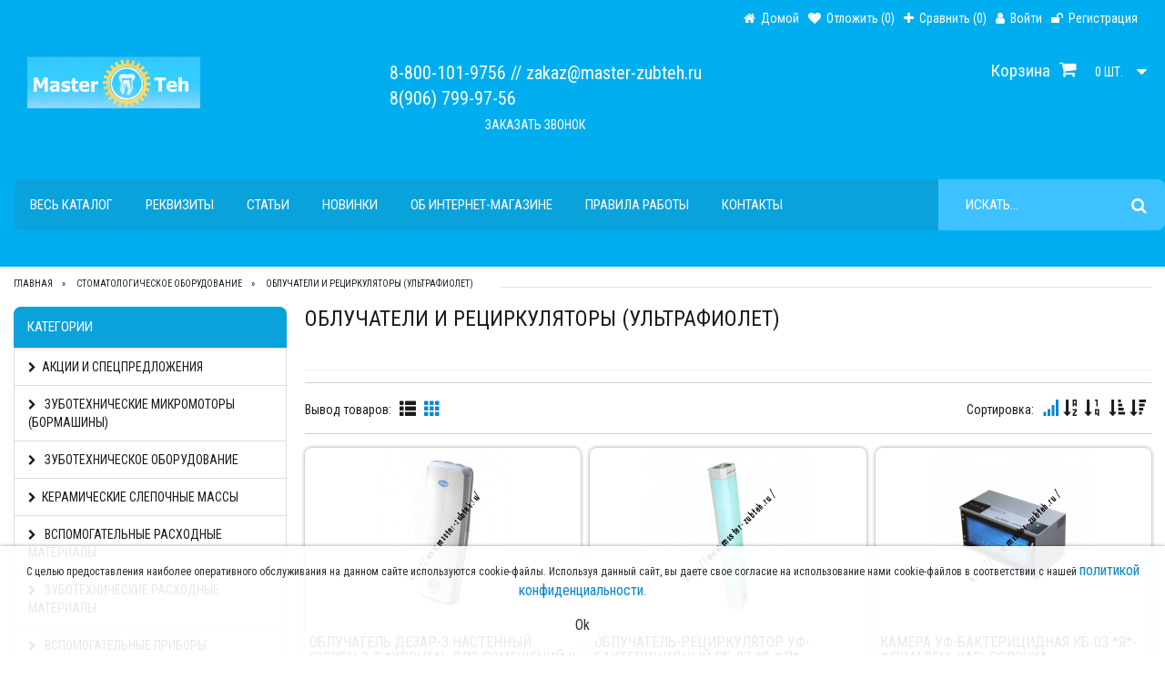

--- FILE ---
content_type: text/html; charset=CP1251
request_url: https://master-zubteh.ru/obluchateli-i-recirkulyatory-ultrafiolet.html
body_size: 25880
content:
<!DOCTYPE html>
<html lang="ru">
    <head>
        <meta charset="windows-1251">
        <meta http-equiv="X-UA-Compatible" content="IE=edge">
        <meta name="viewport" content="width=device-width, initial-scale=1">
        <title>Облучатели и рециркуляторы (ультрафиолет) - Зуботехнические материалы и оборудование</title>
        <meta name="description" content="Облучатели и рециркуляторы (ультрафиолет), Интернет-магазин зуботехнических материалов и оборудования для зуботехнических лабораторий. Все для зубных техников и имплантологов., Интернет-магазин зуботехнических материалов и оборудования">
        <meta name="keywords" content="Облучатели и рециркуляторы (ультрафиолет), Стоматологическое оборудование, ">
        <meta name="copyright" content="Master-zubteh.ru">
        <meta content="General" name="rating">
        <meta name="ROBOTS" content="ALL">
        <link rel="apple-touch-icon" href="/apple-touch-icon.png">
        <link rel="icon" href="/apple-touch-icon.png" type="image/x-icon">
        <link rel="mask-icon" href="/apple-touch-icon.png" >
        <link rel="icon" href="/apple-touch-icon.png" type="image/x-icon">
        <link rel="mask-icon" href="/apple-touch-icon.png" >

        <!-- OpenGraph -->
        <meta property="og:title" content="Облучатели и рециркуляторы (ультрафиолет)">
        <meta property="og:image" content="http://master-zubteh.ru">
        <meta property="og:url" content="http://master-zubteh.ru/obluchateli-i-recirkulyatory-ultrafiolet.html">
        <meta property="og:type" content="website">
        <meta property="og:description" content="Интернет-магазин зуботехнических материалов и оборудования для зуботехнических лабораторий. Все для зубных техников и имплантологов.">

        <!-- Preload -->
        <link rel="preload" href="/phpshop/templates/diggi/css/bootstrap.min.css" as="style">
        <link rel="preload" href="/phpshop/templates/diggi/css/swiper.min.css" as="style">
        <link rel="preload" href="/phpshop/templates/diggi/style.css" as="style">
        <link rel="preload" href="/phpshop/templates/diggi/css/bootstrap-theme-default.css" as="style">
        <link rel="preload" href="/phpshop/templates/diggi/css/responsive.css" as="style">
        <link rel="preload" href="/phpshop/templates/diggi/css/font-awesome.min.css"  as="font" type="font/woff2" crossorigin>
        <link rel="preload" href="//fonts.googleapis.com/css?family=Roboto+Condensed&display=swap&subset=cyrillic"  as="font" type="font/woff2" crossorigin>

        <!-- Bootstrap -->
        <link href="/phpshop/templates/diggi/css/bootstrap.min.css" rel="stylesheet">
    </head>
    <body id="body" data-dir="" data-path="shop" data-id="236" data-subpath="CID" data-token="b13e0b4fd092a269e229887e265c62aba36a92e5">

        <!-- Template -->

        <link href="//fonts.googleapis.com/css?family=Roboto+Condensed&display=swap&subset=cyrillic" rel="stylesheet">
        <link href="/phpshop/templates/diggi/style.css" rel="stylesheet">
        <link href="/phpshop/templates/diggi/css/responsive.css" rel="stylesheet">

        <!-- Theme -->
        <link id="bootstrap_theme" data-name="diggi" href="/phpshop/templates/diggi/css/bootstrap-theme-default.css" rel="stylesheet">

        <!-- Стикер-полоска -->
        <div class="hide d-none">
            <div class="top-banner ">
                <div class="sticker-text"></div>
                <span class="close sticker-close">x</span>
            </div>
        </div>
        <!-- /Стикер-полоска -->

        <!-- Header Section Starts -->
        <header id="header-area" class="header-wrap inner">
            <!-- Header Top Starts -->
            <div class="header-top">
                <!-- Nested Container Starts -->
                <div class="container">
                    <!-- Row Starts -->
                    <div class="col-xs-12">
                        <div class="header-links header-color">
                            <ul class="nav navbar-nav pull-left">
                                <li>
                                    <a class="hidden-xs hidden-sm hidden-md link" href="/">
                                        <i class="fa fa-home" title="Домой"></i>
                                        <span class="hidden-sm hidden-xs">
                                            Домой
                                        </span>
                                    </a>                                       
                                </li>
                                <li role="presentation" class="">	
    <a class="hidden-xs hidden-sm link" href="/users/wishlist.html">
    	<i class="fa fa-heart" title="Wish List"></i>
        <span class="hidden-sm hidden-xs">Отложить (<span class="wishlistcount">0</span>)<span id="wishlist-total" ></span></span>
    </a>
    <a href="/users/wishlist.html" class="btn btn-main btn-sm  hidden-md hidden-lg">
    <i class="fa fa-heart" title="Wish List"></i>
        Отложить (<span class="wishlistcount">0</span>)<span id="wishlist-total" ></span>
    </a>
</li>
                                <li class="">
                                    <a class="hidden-xs hidden-sm link" href="/compare/">
                                        <i class="fa fa-plus" title="Сравнить"></i>
                                        <span class="hidden-sm hidden-xs">Сравнить (<span id="numcompare">0</span>)</span>
                                    </a>
                                    <a href="/compare/" class="btn btn-main btn-sm hidden-md hidden-lg">
                                        <i class="fa fa-plus" title="Сравнить"></i>
                                        Сравнить (<span id="numcompare">0</span>)
                                    </a>
                                </li>
                                <li role="presentation">
	<a class="hidden-xs hidden-sm link" href="#" data-toggle="modal" data-target="#userModal">
		<i class="fa fa-user" title="Войти"></i>
		<span class="hidden-sm hidden-xs">Войти<span>
	</a>
</li> 
<li role="presentation">
	<a class="hidden-xs hidden-sm link" href="/users/register.html">
		<i class="fa fa-unlock" title="Регистрация"></i>
		<span class="hidden-sm hidden-xs">Регистрация</span>
	</a>
</li>
                            </ul>
                        </div>
                    </div>
                    <!-- Logo Starts -->
                    <div class="col-md-2 col-sm-12 col-xs-12 wrapper-fix">
                        <div id="logo">
                            <a href="/" title="MasterZubteh">
                                <img src="/UserFiles/Image/New/logo-master.gif" alt="" class="img-responsive" />
                            </a>
                        </div>
                    </div>
                    <!-- Logo Starts -->
                    <!-- Header Links Starts -->
                    <div class="col-sm-12 col-xs-12 col-md-7 text-center header-color">
                        <div class="btn-group header-valuta-disp-wrapper">
                            <div><a class="header-phone" href="tel:8-800-101-9756  //  zakaz@master-zubteh.ru">8-800-101-9756  //  zakaz@master-zubteh.ru</a> <br> <a class="header-phone" href="tel:8(906) 799-97-56">8(906) 799-97-56</a> </div>
                        </div>
                        <div class="returncall-wrapper header-links header-color">
                            
<a href="#" data-toggle="modal" data-target="#returnCallModal" class="">Заказать звонок</a>

                        </div>
                    </div>
                    <!-- Header Links Ends -->

                    <!-- Shopping Cart Starts -->
                    <div class="col-md-3 col-lg-3  visible-md hidden-sm hidden-xs visible-lg">
                        <div id="cart" class="btn-group pull-right header-color ">
                            <a id="cartlink" type="button" data-toggle="dropdown" class="btn btn-block btn-lg dropdown-toggle" data-trigger="hover" data-container="body"  data-placement="bottom" data-html="true" data-url="/order/" href="/order/" data-content=''>
                                <span class="cart-title">Корзина</span>
                                <i class="fa fa-shopping-cart"></i>
                                <span id="cart-total"><span><span id="num">0</span>шт.</span></span>
                                <i class="fa fa-caret-down"></i>
                            </a>
                            
                        </div>
                    </div>
                    <!-- Shopping Cart Ends -->
                    <!-- Row Ends -->
                </div>
                <!-- Nested Container Ends -->
            </div>
            <!-- Header Top Ends -->
<!-- Main Menu Starts -->
<nav id="main-menu" class="navbar">
    <div class="container">
        <!-- Nav Header Starts -->
        <div class="navbar-header">
            <a class="navbar-brand visible-xs pull-right" href="tel:8-800-101-9756  //  zakaz@master-zubteh.ru">
                <span class="glyphicon glyphicon-phone"></span> 8-800-101-9756  //  zakaz@master-zubteh.ru
            </a>
            <button type="button" class="btn btn-navbar navbar-toggle main-menu-button" data-toggle="collapse" data-target=".navbar-cat-collapse">
                <span class="sr-only">Toggle Navigation</span>
                <i class="fa fa-bars"></i>
            </button>
        </div>
        <!-- Nav Header Ends -->
        <!-- Navbar Cat collapse Starts -->
        <div class="collapse navbar-collapse navbar-cat-collapse">
            <!-- Контейнер меню -->
            <div class="header-menu-wrapper pull-left" style="width: calc(100% - 257px); min-width: 0;">
                <ul class="nav navbar-nav main-navbar-top">
                    <li class="main-navbar-top-catalog ">
                        <a href="#" id="nav-catalog-dropdown-link" class="nav-catalog-dropdown-link" aria-expanded="false">Весь каталог</a>
                        <ul class="main-navbar-list-catalog-wrapper fadeIn animated">
                            <li data-cid="/akcii-i-specpredlozheniya.html">
    <a href="/akcii-i-specpredlozheniya.html"><i class="fa fa-chevron-right"></i>АКЦИИ И СПЕЦПРЕДЛОЖЕНИЯ<small class="pull-right"></small></a>
</li>    <li class="dropdown" data-cid="/zubotehnicheskie-mikromotory-bormashiny.html">
    <a href="/zubotehnicheskie-mikromotory-bormashiny.html" class="dropdown-toggle" data-toggle="dropdown" data-hover="dropdown" data-delay="10">
		<i class="fa fa-chevron-right"></i>
    	Зуботехнические Микромоторы (Бормашины)<small class="pull-right"></small>
    </a>
    <ul class="dropdown-menu" role="menu" id="cid-ul111">
    
    
     <li data-cid="/mikromotory-strong.html" data-cid-parent="313"><a href="/mikromotory-strong.html">Микромоторы STRONG<small class="pull-right"></small></a></li>
    
  </ul>
</li>
<li class="dropdown" data-cid="/zubotehnicheskoe-oborudovanie.html">
    <a href="/zubotehnicheskoe-oborudovanie.html" class="dropdown-toggle" data-toggle="dropdown" data-hover="dropdown" data-delay="10">
		<i class="fa fa-chevron-right"></i>
    	Зуботехническое оборудование<small class="pull-right"></small>
    </a>
    <ul class="dropdown-menu" role="menu" id="cid-ul295">
    
    
     <li data-cid="/apparaty--dlya-holodnoy-polimerizacii-akrilmat.html" data-cid-parent="303"><a href="/apparaty--dlya-holodnoy-polimerizacii-akrilmat.html">Аппараты  для холодной полимеризации АКРИЛМАТ<small class="pull-right"></small></a></li><li data-cid="/upakovochnye-mashiny.html" data-cid-parent="304"><a href="/upakovochnye-mashiny.html">Упаковочные машины<small class="pull-right"></small></a></li><li data-cid="/apparat-dlya-zatochki-instrumentov-epy-12.html" data-cid-parent="310"><a href="/apparat-dlya-zatochki-instrumentov-epy-12.html">Аппарат для заточки инструментов EPY-12<small class="pull-right"></small></a></li><li data-cid="/apparat-dlya-izgotovleniya-neylonovyh-protezov.html" data-cid-parent="325"><a href="/apparat-dlya-izgotovleniya-neylonovyh-protezov.html">Аппарат для изготовления нейлоновых протезов<small class="pull-right"></small></a></li><li data-cid="/vyatyazhnye-ustroysta--filtry.html" data-cid-parent="334"><a href="/vyatyazhnye-ustroysta--filtry.html">Вятяжные устройста,  фильтры<small class="pull-right"></small></a></li><li data-cid="/mikromotory--escort-iipro---smt-koreya.html" data-cid-parent="315"><a href="/mikromotory--escort-iipro---smt-koreya.html">Микромоторы  Escort IIPRO . SMT (Корея)<small class="pull-right"></small></a></li><li data-cid="/mikromotory-strong.html" data-cid-parent="314"><a href="/mikromotory-strong.html">Микромоторы STRONG<small class="pull-right"></small></a></li><li data-cid="/mikromotory-mikromotor-zubotehnicheskiy-marathon.html" data-cid-parent="317"><a href="/mikromotory-mikromotor-zubotehnicheskiy-marathon.html">Микромоторы Микромотор зуботехнический Marathon <small class="pull-right"></small></a></li><li data-cid="/mikromotry-anexing-koreya.html" data-cid-parent="318"><a href="/mikromotry-anexing-koreya.html">Микромотры «ANEXING» (КОРЕЯ) <small class="pull-right"></small></a></li><li data-cid="/stoly-svetilniki-vytyazhki.html" data-cid-parent="311"><a href="/stoly-svetilniki-vytyazhki.html">Столы, светильники, вытяжки<small class="pull-right"></small></a></li><li data-cid="/centrifuga-dlya-plazmoliftinga.html" data-cid-parent="322"><a href="/centrifuga-dlya-plazmoliftinga.html">Центрифуга для Плазмолифтинга<small class="pull-right"></small></a></li><li data-cid="/nakonechniki.html" data-cid-parent="175"><a href="/nakonechniki.html">Наконечники<small class="pull-right"></small></a></li><li data-cid="/zapchasti-dlya-zubotehnicheskih-mikromotorov.html" data-cid-parent="113"><a href="/zapchasti-dlya-zubotehnicheskih-mikromotorov.html">Запчасти для зуботехнических микромоторов<small class="pull-right"></small></a></li><li data-cid="/sverlilnye-stanki.html" data-cid-parent="43"><a href="/sverlilnye-stanki.html">Сверлильные станки<small class="pull-right"></small></a></li><li data-cid="/shlifovalno-obreznye-stanki.html" data-cid-parent="45"><a href="/shlifovalno-obreznye-stanki.html">Шлифовально обрезные станки<small class="pull-right"></small></a></li><li data-cid="/trimmery.html" data-cid-parent="46"><a href="/trimmery.html">Триммеры<small class="pull-right"></small></a></li><li data-cid="/vakuumformery.html" data-cid-parent="47"><a href="/vakuumformery.html">Вакуумформеры<small class="pull-right"></small></a></li><li data-cid="/parallelometry.html" data-cid-parent="42"><a href="/parallelometry.html">Параллелометры<small class="pull-right"></small></a></li><li data-cid="/parostruynye-apparaty.html" data-cid-parent="198"><a href="/parostruynye-apparaty.html">Пароструйные аппараты<small class="pull-right"></small></a></li><li data-cid="/peskostruynye-apparaty.html" data-cid-parent="181"><a href="/peskostruynye-apparaty.html">Пескоструйные аппараты<small class="pull-right"></small></a></li><li data-cid="/kompressory.html" data-cid-parent="219"><a href="/kompressory.html">Компрессоры<small class="pull-right"></small></a></li><li data-cid="/elektrokoagulyator-ortos-portatativnyy-ekps-20-1.html" data-cid-parent="215"><a href="/elektrokoagulyator-ortos-portatativnyy-ekps-20-1.html">Электрокоагулятор *Ортос* портатативный (ЭКпс-20-1)<small class="pull-right"></small></a></li><li data-cid="/vakuumnye-smesiteli.html" data-cid-parent="201"><a href="/vakuumnye-smesiteli.html">Вакуумные смесители<small class="pull-right"></small></a></li><li data-cid="/razreznye-stanki.html" data-cid-parent="199"><a href="/razreznye-stanki.html">Разрезные станки<small class="pull-right"></small></a></li><li data-cid="/pylesos.html" data-cid-parent="200"><a href="/pylesos.html">Пылесос<small class="pull-right"></small></a></li>
    
  </ul>
</li>
<li data-cid="/keramicheskie-slepochnye-massy.html">
    <a href="/keramicheskie-slepochnye-massy.html"><i class="fa fa-chevron-right"></i>Керамические слепочные массы<small class="pull-right"></small></a>
</li>    <li class="dropdown" data-cid="/vspomogatelnye-rashodnye--materialy.html">
    <a href="/vspomogatelnye-rashodnye--materialy.html" class="dropdown-toggle" data-toggle="dropdown" data-hover="dropdown" data-delay="10">
		<i class="fa fa-chevron-right"></i>
    	Вспомогательные расходные  материалы<small class="pull-right"></small>
    </a>
    <ul class="dropdown-menu" role="menu" id="cid-ul22">
    
    
     <li data-cid="/bory-frezy.html" data-cid-parent="174"><a href="/bory-frezy.html">Боры, Фрезы<small class="pull-right"></small></a></li><li data-cid="/diskoderzhateli.html" data-cid-parent="213"><a href="/diskoderzhateli.html">Дискодержатели<small class="pull-right"></small></a></li><li data-cid="/instrumenty-dlya-gipsa.html" data-cid-parent="203"><a href="/instrumenty-dlya-gipsa.html">Инструменты для гипса<small class="pull-right"></small></a></li><li data-cid="/instrumenty-dlya-keramiki.html" data-cid-parent="202"><a href="/instrumenty-dlya-keramiki.html">Инструменты для керамики<small class="pull-right"></small></a></li><li data-cid="/instrumenty-dlya-metalla.html" data-cid-parent="204"><a href="/instrumenty-dlya-metalla.html">Инструменты для металла<small class="pull-right"></small></a></li><li data-cid="/korcangi-schipcy-nozhnicy-pincety.html" data-cid-parent="173"><a href="/korcangi-schipcy-nozhnicy-pincety.html">Корцанги, щипцы, ножницы, пинцеты<small class="pull-right"></small></a></li><li data-cid="/material-svetootverzhdaemyy-d-izg-ind-lozhek.html" data-cid-parent="220"><a href="/material-svetootverzhdaemyy-d-izg-ind-lozhek.html">Материал светоотверждаемый д|изг инд.ложек<small class="pull-right"></small></a></li><li data-cid="/mikrometry.html" data-cid-parent="172"><a href="/mikrometry.html">Микрометры<small class="pull-right"></small></a></li><li data-cid="/pressy-kuvety.html" data-cid-parent="176"><a href="/pressy-kuvety.html">Прессы, Кюветы<small class="pull-right"></small></a></li><li data-cid="/reshetki-bazisnye.html" data-cid-parent="209"><a href="/reshetki-bazisnye.html">Решетки базисные<small class="pull-right"></small></a></li><li data-cid="/silikonovye-matricy-formirovateli-cokolya.html" data-cid-parent="177"><a href="/silikonovye-matricy-formirovateli-cokolya.html">Силиконовые матрицы, формирователи цоколя<small class="pull-right"></small></a></li><li data-cid="/artikulyatory-okkludatory.html" data-cid-parent="23"><a href="/artikulyatory-okkludatory.html">Артикуляторы, окклюдаторы<small class="pull-right"></small></a></li><li data-cid="/gilzy-dlya-koronok.html" data-cid-parent="331"><a href="/gilzy-dlya-koronok.html">Гильзы для коронок<small class="pull-right"></small></a></li><li data-cid="/otbel-dlya-snyatiya-s-koronok-okisnoy-plenki.html" data-cid-parent="332"><a href="/otbel-dlya-snyatiya-s-koronok-okisnoy-plenki.html">Отбел для снятия с коронок окисной пленки <small class="pull-right"></small></a></li><li data-cid="/shtifty-bi-piny-dovel-piny.html" data-cid-parent="25"><a href="/shtifty-bi-piny-dovel-piny.html">Штифты, би-пины, довел-пины<small class="pull-right"></small></a></li><li data-cid="/vspomogatelnyy-instrument.html" data-cid-parent="26"><a href="/vspomogatelnyy-instrument.html">Вспомогательный инструмент<small class="pull-right"></small></a></li><li data-cid="/poliry.html" data-cid-parent="59"><a href="/poliry.html">Полиры<small class="pull-right"></small></a></li><li data-cid="/instrumenty-dlya-voska.html" data-cid-parent="27"><a href="/instrumenty-dlya-voska.html">Инструменты для воска<small class="pull-right"></small></a></li><li data-cid="/chashi-opoki-stakanchiki-konteynery.html" data-cid-parent="28"><a href="/chashi-opoki-stakanchiki-konteynery.html">Чаши, опоки, стаканчики, контейнеры<small class="pull-right"></small></a></li><li data-cid="/gorelki.html" data-cid-parent="29"><a href="/gorelki.html">Горелки<small class="pull-right"></small></a></li><li data-cid="/optika.html" data-cid-parent="30"><a href="/optika.html">Оптика<small class="pull-right"></small></a></li><li data-cid="/treggery.html" data-cid-parent="35"><a href="/treggery.html">Треггеры<small class="pull-right"></small></a></li><li data-cid="/lobziki-pilki-molotki.html" data-cid-parent="36"><a href="/lobziki-pilki-molotki.html">Лобзики, пилки, молотки<small class="pull-right"></small></a></li><li data-cid="/palitry.html" data-cid-parent="37"><a href="/palitry.html">Палитры<small class="pull-right"></small></a></li><li data-cid="/filcy-schetki-krugi.html" data-cid-parent="38"><a href="/filcy-schetki-krugi.html">Фильцы, щетки, круги<small class="pull-right"></small></a></li><li data-cid="/diski-otreznye.html" data-cid-parent="39"><a href="/diski-otreznye.html">Диски отрезные<small class="pull-right"></small></a></li>
    
  </ul>
</li>
<li class="dropdown" data-cid="/zubotehnicheskie-rashodnye-materialy.html">
    <a href="/zubotehnicheskie-rashodnye-materialy.html" class="dropdown-toggle" data-toggle="dropdown" data-hover="dropdown" data-delay="10">
		<i class="fa fa-chevron-right"></i>
    	Зуботехнические расходные материалы<small class="pull-right"></small>
    </a>
    <ul class="dropdown-menu" role="menu" id="cid-ul55">
    
    
     <li data-cid="/attachmeny.html" data-cid-parent="210"><a href="/attachmeny.html">Аттачмены<small class="pull-right"></small></a></li><li data-cid="/gipsy.html" data-cid-parent="205"><a href="/gipsy.html">Гипс<small class="pull-right"></small></a></li><li data-cid="/zuby-akrilovYe.html" data-cid-parent="61"><a href="/zuby-akrilovYe.html">Зубы АКРИЛОВЫЕ<small class="pull-right"></small></a></li><li data-cid="/klammera.html" data-cid-parent="206"><a href="/klammera.html">Кламмера<small class="pull-right"></small></a></li><li data-cid="/pesok.html" data-cid-parent="214"><a href="/pesok.html">Песок<small class="pull-right"></small></a></li><li data-cid="/setka-dlya-armirovaniya.html" data-cid-parent="221"><a href="/setka-dlya-armirovaniya.html">Сетка для армирования<small class="pull-right"></small></a></li><li data-cid="/slepochnye-materialy.html" data-cid-parent="333"><a href="/slepochnye-materialy.html">Слепочные материалы<small class="pull-right"></small></a></li><li data-cid="/plastmassy.html" data-cid-parent="57"><a href="/plastmassy.html">Пластмассы<small class="pull-right"></small></a></li><li data-cid="/vosk.html" data-cid-parent="58"><a href="/vosk.html">Воск<small class="pull-right"></small></a></li><li data-cid="/separacionnye-sr-va.html" data-cid-parent="60"><a href="/separacionnye-sr-va.html">Сепарационные ср-ва<small class="pull-right"></small></a></li><li data-cid="/poliruuschie-sredstva.html" data-cid-parent="208"><a href="/poliruuschie-sredstva.html">Полирующие средства<small class="pull-right"></small></a></li>
    
  </ul>
</li>
<li class="dropdown" data-cid="/vspomogatelnye-pribory.html">
    <a href="/vspomogatelnye-pribory.html" class="dropdown-toggle" data-toggle="dropdown" data-hover="dropdown" data-delay="10">
		<i class="fa fa-chevron-right"></i>
    	Вспомогательные Приборы<small class="pull-right"></small>
    </a>
    <ul class="dropdown-menu" role="menu" id="cid-ul106">
    
    
     <li data-cid="/ustroystva-dlya-modelirovaniya-voskami-uni-2-0-modis.html" data-cid-parent="301"><a href="/ustroystva-dlya-modelirovaniya-voskami-uni-2-0-modis.html">Устройства для моделирования восками УНИ 2.0 МОДИС<small class="pull-right"></small></a></li><li data-cid="/polimerizatory-ultrafioletovye.html" data-cid-parent="107"><a href="/polimerizatory-ultrafioletovye.html">Полимеризаторы ультрафиолетовые<small class="pull-right"></small></a></li><li data-cid="/ultrazvukovaya-moyka.html" data-cid-parent="308"><a href="/ultrazvukovaya-moyka.html">Ультразвуковая мойка<small class="pull-right"></small></a></li><li data-cid="/elektroshpateli-nasadki.html" data-cid-parent="108"><a href="/elektroshpateli-nasadki.html">Электрошпатели, насадки<small class="pull-right"></small></a></li><li data-cid="/vibrostoliki.html" data-cid-parent="44"><a href="/vibrostoliki.html">Вибростолики<small class="pull-right"></small></a></li><li data-cid="/voskotopki.html" data-cid-parent="34"><a href="/voskotopki.html">Воскотопки<small class="pull-right"></small></a></li><li data-cid="/vesy.html" data-cid-parent="33"><a href="/vesy.html">Весы<small class="pull-right"></small></a></li>
    
  </ul>
</li>
<li class="dropdown" data-cid="/dlya-keramistov.html">
    <a href="/dlya-keramistov.html" class="dropdown-toggle" data-toggle="dropdown" data-hover="dropdown" data-delay="10">
		<i class="fa fa-chevron-right"></i>
    	Для керамистов<small class="pull-right"></small>
    </a>
    <ul class="dropdown-menu" role="menu" id="cid-ul193">
    
    
     <li data-cid="/keramicheskie-massy.html" data-cid-parent="194"><a href="/keramicheskie-massy.html">Керамические массы<small class="pull-right"></small></a></li><li data-cid="/kisti.html" data-cid-parent="196"><a href="/kisti.html">Кисти<small class="pull-right"></small></a></li><li data-cid="/oborudovanie.html" data-cid-parent="197"><a href="/oborudovanie.html">Оборудование<small class="pull-right"></small></a></li><li data-cid="/zhidkosti.html" data-cid-parent="338"><a href="/zhidkosti.html">Жидкости<small class="pull-right"></small></a></li>
    
  </ul>
</li>
<li class="dropdown" data-cid="/dlya-liteyschikov.html">
    <a href="/dlya-liteyschikov.html" class="dropdown-toggle" data-toggle="dropdown" data-hover="dropdown" data-delay="10">
		<i class="fa fa-chevron-right"></i>
    	Для литейщиков<small class="pull-right"></small>
    </a>
    <ul class="dropdown-menu" role="menu" id="cid-ul48">
    
    
     <li data-cid="/liteynye-ustanovki.html" data-cid-parent="170"><a href="/liteynye-ustanovki.html">Литейные установки<small class="pull-right"></small></a></li><li data-cid="/schipcy-liteynye-dlya-tigley.html" data-cid-parent="169"><a href="/schipcy-liteynye-dlya-tigley.html">Щипцы литейные для тиглей<small class="pull-right"></small></a></li><li data-cid="/diski-otreznye.html" data-cid-parent="49"><a href="/diski-otreznye.html">Диски отрезные<small class="pull-right"></small></a></li><li data-cid="/tigli.html" data-cid-parent="50"><a href="/tigli.html">Тигли<small class="pull-right"></small></a></li><li data-cid="/metally.html" data-cid-parent="51"><a href="/metally.html">Металлы<small class="pull-right"></small></a></li><li data-cid="/pripoy.html" data-cid-parent="52"><a href="/pripoy.html">Припой<small class="pull-right"></small></a></li>
    
  </ul>
</li>
<li class="dropdown" data-cid="/implantologiya.html">
    <a href="/implantologiya.html" class="dropdown-toggle" data-toggle="dropdown" data-hover="dropdown" data-delay="10">
		<i class="fa fa-chevron-right"></i>
    	Имплантология<small class="pull-right"></small>
    </a>
    <ul class="dropdown-menu" role="menu" id="cid-ul65">
    
    
     <li data-cid="/firstimplant.html" data-cid-parent="74"><a href="/firstimplant.html">Firstimplant<small class="pull-right"></small></a></li><li data-cid="/rashodnye-materialy-dlya-implantologii.html" data-cid-parent="71"><a href="/rashodnye-materialy-dlya-implantologii.html">Расходные материалы для имплантологии<small class="pull-right"></small></a></li>
    
  </ul>
</li>
<li class="dropdown" data-cid="/stomatologicheskoe-oborudovanie.html">
    <a href="/stomatologicheskoe-oborudovanie.html" class="dropdown-toggle" data-toggle="dropdown" data-hover="dropdown" data-delay="10">
		<i class="fa fa-chevron-right"></i>
    	Стоматологическое оборудование<small class="pull-right"></small>
    </a>
    <ul class="dropdown-menu" role="menu" id="cid-ul223">
    
    
     <li data-cid="/kollektornye-mikroelektrodvigateli-postoyannogo-toka.html" data-cid-parent="312"><a href="/kollektornye-mikroelektrodvigateli-postoyannogo-toka.html">Коллекторные микроэлектродвигатели постоянного тока<small class="pull-right"></small></a></li><li data-cid="/polimerizacionnye-lampy.html" data-cid-parent="226"><a href="/polimerizacionnye-lampy.html">Полимеризационные лампы<small class="pull-right"></small></a></li><li data-cid="/ultrazvukovye-skaylery-skeilery.html" data-cid-parent="229"><a href="/ultrazvukovye-skaylery-skeilery.html">Ультразвуковые скайлеры (скеилеры)<small class="pull-right"></small></a></li><li data-cid="/apekslokatory.html" data-cid-parent="230"><a href="/apekslokatory.html">Апекслокаторы<small class="pull-right"></small></a></li><li data-cid="/pribory-dlya-obturacii-kanalov.html" data-cid-parent="231"><a href="/pribory-dlya-obturacii-kanalov.html">Приборы для обтурации каналов<small class="pull-right"></small></a></li><li data-cid="/endomotory.html" data-cid-parent="297"><a href="/endomotory.html">Эндомоторы<small class="pull-right"></small></a></li><li data-cid="/poroshkostruynye-apparaty.html" data-cid-parent="232"><a href="/poroshkostruynye-apparaty.html">Порошкоструйные аппараты<small class="pull-right"></small></a></li><li data-cid="/distillyatory.html" data-cid-parent="233"><a href="/distillyatory.html">Дистилляторы<small class="pull-right"></small></a></li><li data-cid="/laminatory.html" data-cid-parent="234"><a href="/laminatory.html">Ламинаторы<small class="pull-right"></small></a></li><li data-cid="/sterilizacionnoe-oborudovanie.html" data-cid-parent="235"><a href="/sterilizacionnoe-oborudovanie.html">Стерилизационное оборудование<small class="pull-right"></small></a></li><li data-cid="/obluchateli-i-recirkulyatory-ultrafiolet.html" data-cid-parent="236"><a href="/obluchateli-i-recirkulyatory-ultrafiolet.html">Облучатели и рециркуляторы (ультрафиолет)<small class="pull-right"></small></a></li><li data-cid="/aspiracionnye-sistemy.html" data-cid-parent="237"><a href="/aspiracionnye-sistemy.html">Аспирационные системы<small class="pull-right"></small></a></li><li data-cid="/kompressory.html" data-cid-parent="238"><a href="/kompressory.html">Компрессоры<small class="pull-right"></small></a></li><li data-cid="/avtoklavy.html" data-cid-parent="239"><a href="/avtoklavy.html">Автоклавы<small class="pull-right"></small></a></li><li data-cid="/nakonechniki-i-mikromotory.html" data-cid-parent="240"><a href="/nakonechniki-i-mikromotory.html">Наконечники и микромоторы<small class="pull-right"></small></a></li>
    
  </ul>
</li>
<li class="dropdown" data-cid="/gigiena.html">
    <a href="/gigiena.html" class="dropdown-toggle" data-toggle="dropdown" data-hover="dropdown" data-delay="10">
		<i class="fa fa-chevron-right"></i>
    	Гигиена<small class="pull-right"></small>
    </a>
    <ul class="dropdown-menu" role="menu" id="cid-ul225">
    
    
     <li data-cid="/bahily.html" data-cid-parent="329"><a href="/bahily.html">Бахилы<small class="pull-right"></small></a></li><li data-cid="/perchatki.html" data-cid-parent="227"><a href="/perchatki.html">Перчатки<small class="pull-right"></small></a></li><li data-cid="/maski.html" data-cid-parent="241"><a href="/maski.html">Маски<small class="pull-right"></small></a></li><li data-cid="/shapochki.html" data-cid-parent="242"><a href="/shapochki.html">Шапочки<small class="pull-right"></small></a></li><li data-cid="/ochki-i-zaschitnye-ekrany.html" data-cid-parent="243"><a href="/ochki-i-zaschitnye-ekrany.html">Очки и защитные экраны<small class="pull-right"></small></a></li><li data-cid="/nagrudnye-salfetki-dlya-pacientov-i-podgolovniki.html" data-cid-parent="244"><a href="/nagrudnye-salfetki-dlya-pacientov-i-podgolovniki.html">Нагрудные салфетки для пациентов и подголовники<small class="pull-right"></small></a></li><li data-cid="/slunootsosy-i-pylesosy.html" data-cid-parent="245"><a href="/slunootsosy-i-pylesosy.html">Слюноотсосы и пылесосы<small class="pull-right"></small></a></li><li data-cid="/pakety-samozakleivauschiesya-dlya-parovoy-i-gazovoy-sterilizacii.html" data-cid-parent="246"><a href="/pakety-samozakleivauschiesya-dlya-parovoy-i-gazovoy-sterilizacii.html">Пакеты самозаклеивающиеся для паровой и газовой стерилизации<small class="pull-right"></small></a></li><li data-cid="/rulony-i-tuby-dlya-sterilizacii-zapechatyvauschee-ustroystvo.html" data-cid-parent="247"><a href="/rulony-i-tuby-dlya-sterilizacii-zapechatyvauschee-ustroystvo.html">Рулоны и тубы для стерилизации, запечатывающее устройство<small class="pull-right"></small></a></li>
    
  </ul>
</li>
<li class="dropdown" data-cid="/dezsredstva-dlya-stomatologii.html">
    <a href="/dezsredstva-dlya-stomatologii.html" class="dropdown-toggle" data-toggle="dropdown" data-hover="dropdown" data-delay="10">
		<i class="fa fa-chevron-right"></i>
    	Дезсредства для стоматологии<small class="pull-right"></small>
    </a>
    <ul class="dropdown-menu" role="menu" id="cid-ul249">
    
    
     <li data-cid="/dezinficiruuschie-preparaty.html" data-cid-parent="250"><a href="/dezinficiruuschie-preparaty.html">Дезинфицирующие препараты<small class="pull-right"></small></a></li><li data-cid="/dlya-otsasyvauschih-sistem.html" data-cid-parent="251"><a href="/dlya-otsasyvauschih-sistem.html">Для отсасывающих систем<small class="pull-right"></small></a></li><li data-cid="/salfetki-dlya-dezinfekcii.html" data-cid-parent="252"><a href="/salfetki-dlya-dezinfekcii.html">Салфетки для дезинфекции<small class="pull-right"></small></a></li><li data-cid="/tabletki-dlya-poloskaniya-i-dezinfekcii-polosti-rta.html" data-cid-parent="253"><a href="/tabletki-dlya-poloskaniya-i-dezinfekcii-polosti-rta.html">Таблетки для полоскания и дезинфекции полости рта<small class="pull-right"></small></a></li>
    
  </ul>
</li>
<li class="dropdown" data-cid="/terapiya.html">
    <a href="/terapiya.html" class="dropdown-toggle" data-toggle="dropdown" data-hover="dropdown" data-delay="10">
		<i class="fa fa-chevron-right"></i>
    	Терапия<small class="pull-right"></small>
    </a>
    <ul class="dropdown-menu" role="menu" id="cid-ul254">
    
    
     <li data-cid="/adgezivnye-materialy.html" data-cid-parent="255"><a href="/adgezivnye-materialy.html">Адгезивные материалы<small class="pull-right"></small></a></li><li data-cid="/artikulyacionnaya-bumaga-kopirka-sprei.html" data-cid-parent="337"><a href="/artikulyacionnaya-bumaga-kopirka-sprei.html">Артикуляционная бумага (копирка), спреи<small class="pull-right"></small></a></li><li data-cid="/plombirovanie-kornevyh-kanalov.html" data-cid-parent="330"><a href="/plombirovanie-kornevyh-kanalov.html">Пломбирование корневых каналов<small class="pull-right"></small></a></li><li data-cid="/restavracionnye-materialy-svetovogo-otverzhdeniya.html" data-cid-parent="256"><a href="/restavracionnye-materialy-svetovogo-otverzhdeniya.html">Реставрационные материалы светового отверждения<small class="pull-right"></small></a></li><li data-cid="/restavracionnye-materialy-himicheskogo-otverzhdeniya.html" data-cid-parent="257"><a href="/restavracionnye-materialy-himicheskogo-otverzhdeniya.html">Реставрационные материалы химического отверждения<small class="pull-right"></small></a></li><li data-cid="/restavracionnye-materialy-dlya-vosstanovleniya-kulti.html" data-cid-parent="258"><a href="/restavracionnye-materialy-dlya-vosstanovleniya-kulti.html">Реставрационные материалы для восстановления культи<small class="pull-right"></small></a></li><li data-cid="/vremennye-plombirovochnye-materialy.html" data-cid-parent="259"><a href="/vremennye-plombirovochnye-materialy.html">Временные пломбировочные материалы<small class="pull-right"></small></a></li><li data-cid="/materialy-dlya-lecheniya-giperstazii-zubov.html" data-cid-parent="260"><a href="/materialy-dlya-lecheniya-giperstazii-zubov.html">Материалы для лечения гиперстазии зубов<small class="pull-right"></small></a></li><li data-cid="/polirovochnye-i-finiruuschie-materialy-i-instrumenty.html" data-cid-parent="261"><a href="/polirovochnye-i-finiruuschie-materialy-i-instrumenty.html">Полировочные и финирующие материалы и инструменты<small class="pull-right"></small></a></li><li data-cid="/cementy-i-stekloionomernye-plombirovochnye-materialy-dlya-restavra.html" data-cid-parent="262"><a href="/cementy-i-stekloionomernye-plombirovochnye-materialy-dlya-restavra.html">Цементы и стеклоиономерные пломбировочные материалы для реставра<small class="pull-right"></small></a></li>
    
  </ul>
</li>
<li class="dropdown" data-cid="/ortopediya.html">
    <a href="/ortopediya.html" class="dropdown-toggle" data-toggle="dropdown" data-hover="dropdown" data-delay="10">
		<i class="fa fa-chevron-right"></i>
    	Ортопедия<small class="pull-right"></small>
    </a>
    <ul class="dropdown-menu" role="menu" id="cid-ul263">
    
    
     <li data-cid="/rascvetki-dlya-vrachey-i-tehnikov.html" data-cid-parent="264"><a href="/rascvetki-dlya-vrachey-i-tehnikov.html">Расцветки для врачей и техников<small class="pull-right"></small></a></li><li data-cid="/alginatnye-slepochnye-materialy.html" data-cid-parent="265"><a href="/alginatnye-slepochnye-materialy.html">Альгинатные слепочные материалы<small class="pull-right"></small></a></li><li data-cid="/bezzolnye-shtifty-i-plastmassa-dlya-izgotovleniya-vkladok.html" data-cid-parent="266"><a href="/bezzolnye-shtifty-i-plastmassa-dlya-izgotovleniya-vkladok.html">Беззольные штифты и пластмасса для изготовления вкладок<small class="pull-right"></small></a></li><li data-cid="/koronkosnimateli.html" data-cid-parent="267"><a href="/koronkosnimateli.html">Коронкосниматели<small class="pull-right"></small></a></li><li data-cid="/materialy-dlya-vosstanovleniya-skolov-keramiki.html" data-cid-parent="268"><a href="/materialy-dlya-vosstanovleniya-skolov-keramiki.html">Материалы для восстановления сколов керамики<small class="pull-right"></small></a></li><li data-cid="/materialy-dlya-izgotovleniya-vremennyh-koronok.html" data-cid-parent="269"><a href="/materialy-dlya-izgotovleniya-vremennyh-koronok.html">Материалы для изготовления временных коронок<small class="pull-right"></small></a></li><li data-cid="/silikonovye-slepochnye-materialy.html" data-cid-parent="270"><a href="/silikonovye-slepochnye-materialy.html">Силиконовые слепочные материалы<small class="pull-right"></small></a></li><li data-cid="/smesitelnye-kanuli-i-nosiki.html" data-cid-parent="271"><a href="/smesitelnye-kanuli-i-nosiki.html">Смесительные канюли и носики<small class="pull-right"></small></a></li><li data-cid="/cementy-dlya-vremennoy-fiksacii-koronok-i-mostov.html" data-cid-parent="272"><a href="/cementy-dlya-vremennoy-fiksacii-koronok-i-mostov.html">Цементы для временной фиксации коронок и мостов<small class="pull-right"></small></a></li><li data-cid="/cementy-dlya-postoyannoy-fiksacii-koronok-i-mostov.html" data-cid-parent="273"><a href="/cementy-dlya-postoyannoy-fiksacii-koronok-i-mostov.html">Цементы для постоянной фиксации коронок и мостов<small class="pull-right"></small></a></li>
    
  </ul>
</li>
<li class="dropdown" data-cid="/endodontiya.html">
    <a href="/endodontiya.html" class="dropdown-toggle" data-toggle="dropdown" data-hover="dropdown" data-delay="10">
		<i class="fa fa-chevron-right"></i>
    	Эндодонтия<small class="pull-right"></small>
    </a>
    <ul class="dropdown-menu" role="menu" id="cid-ul277">
    
    
     <li data-cid="/aksessuary-dlya-endodonticheskih-rabot.html" data-cid-parent="278"><a href="/aksessuary-dlya-endodonticheskih-rabot.html">Аксессуары для эндодонтических работ<small class="pull-right"></small></a></li><li data-cid="/ortodontiya.html" data-cid-parent="326"><a href="/ortodontiya.html">Ортодонтия<small class="pull-right"></small></a></li><li data-cid="/anesteziya-pulpy.html" data-cid-parent="279"><a href="/anesteziya-pulpy.html">Анестезия пульпы<small class="pull-right"></small></a></li><li data-cid="/guttaperchevye-i-bumazhnye-shtifty.html" data-cid-parent="280"><a href="/guttaperchevye-i-bumazhnye-shtifty.html">Гуттаперчевые и бумажные штифты<small class="pull-right"></small></a></li><li data-cid="/instrumenty-firmy-maillefer-dentsply.html" data-cid-parent="281"><a href="/instrumenty-firmy-maillefer-dentsply.html">Инструменты фирмы MAILLEFER (DENTSPLY)<small class="pull-right"></small></a></li><li data-cid="/instrumenty-firmy-mani.html" data-cid-parent="284"><a href="/instrumenty-firmy-mani.html">Инструменты фирмы MANI<small class="pull-right"></small></a></li><li data-cid="/instrumenty-firmy-vdw.html" data-cid-parent="285"><a href="/instrumenty-firmy-vdw.html">Инструменты фирмы VDW<small class="pull-right"></small></a></li><li data-cid="/krovoostanavlivauschie-i-gemostaticheskie-preparaty.html" data-cid-parent="286"><a href="/krovoostanavlivauschie-i-gemostaticheskie-preparaty.html">Кровоостанавливающие и гемостатические препараты<small class="pull-right"></small></a></li><li data-cid="/materialy-dlya-rasplombirovki-i-rasshireniya-kanalov.html" data-cid-parent="287"><a href="/materialy-dlya-rasplombirovki-i-rasshireniya-kanalov.html">Материалы для распломбировки и расширения каналов<small class="pull-right"></small></a></li><li data-cid="/plombirovochnye-materialy-dlya-kornevyh-kanalov.html" data-cid-parent="288"><a href="/plombirovochnye-materialy-dlya-kornevyh-kanalov.html">Пломбировочные материалы для корневых каналов<small class="pull-right"></small></a></li><li data-cid="/preparaty-dlya-devitalizacii-pulpy.html" data-cid-parent="289"><a href="/preparaty-dlya-devitalizacii-pulpy.html">Препараты для девитализации пульпы<small class="pull-right"></small></a></li><li data-cid="/preparaty-dlya-obrabotki-kanalov-i-periapikalnyh-tkaney.html" data-cid-parent="290"><a href="/preparaty-dlya-obrabotki-kanalov-i-periapikalnyh-tkaney.html">Препараты для обработки каналов и периапикальных тканей<small class="pull-right"></small></a></li><li data-cid="/sohranenie-zhiznesposobnosti-pulpy.html" data-cid-parent="291"><a href="/sohranenie-zhiznesposobnosti-pulpy.html">Сохранение жизнеспособности пульпы<small class="pull-right"></small></a></li>
    
  </ul>
</li>
<li class="dropdown" data-cid="/otbelivanie.html">
    <a href="/otbelivanie.html" class="dropdown-toggle" data-toggle="dropdown" data-hover="dropdown" data-delay="10">
		<i class="fa fa-chevron-right"></i>
    	Отбеливание<small class="pull-right"></small>
    </a>
    <ul class="dropdown-menu" role="menu" id="cid-ul292">
    
    
     <li data-cid="/oborudovanie-dlya-otbelivaniya.html" data-cid-parent="293"><a href="/oborudovanie-dlya-otbelivaniya.html">Оборудование для отбеливания<small class="pull-right"></small></a></li><li data-cid="/materialy-dlya-otbelivaniya.html" data-cid-parent="294"><a href="/materialy-dlya-otbelivaniya.html">Отбеливание зубов<small class="pull-right"></small></a></li>
    
  </ul>
</li>

                        </ul>
                    </li>
                    
                    
                    <li class=""><a href="/page/page21.html">Реквизиты</a></li><li class=""><a href="/page/page6.html">Статьи</a></li><li class=""><a href="/page/page29.html">Новинки</a></li><li class=""><a href="/page/page32.html">Об интернет-магазине</a></li><li class=""><a href="/page/page33.html">Правила работы </a></li><li class=""><a href="/page/page58.html">Контакты</a></li><li class=""><a href="/page/page59.html">Возврат и обмен товара</a></li><li class=""><a href="/page/page61.html">Как купить</a></li><li class=""><a href="/page/page64.html">Доставка</a></li>
                    <!-- Бургер для скрытых пунктов -->
                    <li class="more-menu-dropdown" style="display: none;">
                        <a href="#" class="dropdown-toggle" data-toggle="dropdown">
                            <i class="fa fa-bars"></i>
                        </a>
                        <ul class="dropdown-menu more-dropdown-menu"></ul>
                    </li>
                </ul>
            </div>

            <!-- Поиск фиксированной ширины справа -->
<form id="search_form" class="navbar-form navbar-right hidden-sm hidden-xs" action="/search/" role="search" method="get">
                            <div class="input-group">
                                <input class="form-control input-lg" name="words" maxlength="50" id="search"  placeholder="Искать..." required="" type="search" data-trigger="manual" data-container="body" data-toggle="popover" data-placement="bottom" data-html="true"  data-content="">
                                <span class="input-group-btn">
                                    <button class="btn btn-lg" type="submit">
                                        <i class="fa fa-search"></i>
                                    </button>
                                </span>
                            </div>
                        </form>        </div>
        <!-- Navbar Cat collapse Ends -->
    </div>
</nav>
<!-- Main Menu Ends -->
        </header>
        <!-- Header Section Ends -->

        <!-- Breadcrumb Starts -->
        <div class="breadcrumb-wrap">
            <div class="container">
                <!-- Breadcrumb Starts -->
                <ol class="breadcrumb" itemscope itemtype="http://schema.org/BreadcrumbList">
                    <li itemprop="itemListElement" itemscope itemtype="http://schema.org/ListItem">
    <a href="/" itemprop="item">
        <span itemprop="name">Главная</span>
    </a>
    <meta itemprop="position" content="1" />
</li><li itemprop="itemListElement" itemscope itemtype="http://schema.org/ListItem">
    <a href="/stomatologicheskoe-oborudovanie.html" title="Стоматологическое оборудование" itemprop="item">
        <span itemprop="name">Стоматологическое оборудование</span>
    </a>
    <meta itemprop="position" content="2" />
</li><li>
    Облучатели и рециркуляторы (ультрафиолет)
</li>
                </ol>
                <!-- Breadcrumb Ends -->
            </div>
        </div>
        <!-- Main Container Starts -->
        <div class="main-container container shop-page">
            <!-- Nested Row Starts -->
            <div class="row">
                <!-- Sidebar Starts -->
                <div class="col-xs-12 col-md-3 sidebar-right" id="sidebar-right">
                    <div class="order-page-sidebar-user-block hidden-xs hidden-sm">
                        <h5 class="user-title">Мой кабинет</h5>
                        <ul class="user-list">
                            <li><a href="/users/"></a></li>
                            <li class=""><a href="/users/order.html">Отследить заказ</a></li>
                            <li class=""><a href="/users/notice.html">Уведомления о товарах</a></li>
                            <li><a href="/users/message.html">Диалоги</a></li>
                            
                        </ul>
                    </div>
                    <!-- Categories Links Starts -->
                    <div class="side-heading hidden-xs hidden-sm ">Категории</div>
                    <ul class="list-group sidebar-nav hidden-xs hidden-sm ">
                        <li data-cid="/akcii-i-specpredlozheniya.html">
    <a href="/akcii-i-specpredlozheniya.html"><i class="fa fa-chevron-right"></i>АКЦИИ И СПЕЦПРЕДЛОЖЕНИЯ<small class="pull-right"></small></a>
</li>    <li class="dropdown" data-cid="/zubotehnicheskie-mikromotory-bormashiny.html">
    <a href="/zubotehnicheskie-mikromotory-bormashiny.html" class="dropdown-toggle" data-toggle="dropdown" data-hover="dropdown" data-delay="10">
		<i class="fa fa-chevron-right"></i>
    	Зуботехнические Микромоторы (Бормашины)<small class="pull-right"></small>
    </a>
    <ul class="dropdown-menu" role="menu" id="cid-ul111">
    
    
     <li data-cid="/mikromotory-strong.html" data-cid-parent="313"><a href="/mikromotory-strong.html">Микромоторы STRONG<small class="pull-right"></small></a></li>
    
  </ul>
</li>
<li class="dropdown" data-cid="/zubotehnicheskoe-oborudovanie.html">
    <a href="/zubotehnicheskoe-oborudovanie.html" class="dropdown-toggle" data-toggle="dropdown" data-hover="dropdown" data-delay="10">
		<i class="fa fa-chevron-right"></i>
    	Зуботехническое оборудование<small class="pull-right"></small>
    </a>
    <ul class="dropdown-menu" role="menu" id="cid-ul295">
    
    
     <li data-cid="/apparaty--dlya-holodnoy-polimerizacii-akrilmat.html" data-cid-parent="303"><a href="/apparaty--dlya-holodnoy-polimerizacii-akrilmat.html">Аппараты  для холодной полимеризации АКРИЛМАТ<small class="pull-right"></small></a></li><li data-cid="/upakovochnye-mashiny.html" data-cid-parent="304"><a href="/upakovochnye-mashiny.html">Упаковочные машины<small class="pull-right"></small></a></li><li data-cid="/apparat-dlya-zatochki-instrumentov-epy-12.html" data-cid-parent="310"><a href="/apparat-dlya-zatochki-instrumentov-epy-12.html">Аппарат для заточки инструментов EPY-12<small class="pull-right"></small></a></li><li data-cid="/apparat-dlya-izgotovleniya-neylonovyh-protezov.html" data-cid-parent="325"><a href="/apparat-dlya-izgotovleniya-neylonovyh-protezov.html">Аппарат для изготовления нейлоновых протезов<small class="pull-right"></small></a></li><li data-cid="/vyatyazhnye-ustroysta--filtry.html" data-cid-parent="334"><a href="/vyatyazhnye-ustroysta--filtry.html">Вятяжные устройста,  фильтры<small class="pull-right"></small></a></li><li data-cid="/mikromotory--escort-iipro---smt-koreya.html" data-cid-parent="315"><a href="/mikromotory--escort-iipro---smt-koreya.html">Микромоторы  Escort IIPRO . SMT (Корея)<small class="pull-right"></small></a></li><li data-cid="/mikromotory-strong.html" data-cid-parent="314"><a href="/mikromotory-strong.html">Микромоторы STRONG<small class="pull-right"></small></a></li><li data-cid="/mikromotory-mikromotor-zubotehnicheskiy-marathon.html" data-cid-parent="317"><a href="/mikromotory-mikromotor-zubotehnicheskiy-marathon.html">Микромоторы Микромотор зуботехнический Marathon <small class="pull-right"></small></a></li><li data-cid="/mikromotry-anexing-koreya.html" data-cid-parent="318"><a href="/mikromotry-anexing-koreya.html">Микромотры «ANEXING» (КОРЕЯ) <small class="pull-right"></small></a></li><li data-cid="/stoly-svetilniki-vytyazhki.html" data-cid-parent="311"><a href="/stoly-svetilniki-vytyazhki.html">Столы, светильники, вытяжки<small class="pull-right"></small></a></li><li data-cid="/centrifuga-dlya-plazmoliftinga.html" data-cid-parent="322"><a href="/centrifuga-dlya-plazmoliftinga.html">Центрифуга для Плазмолифтинга<small class="pull-right"></small></a></li><li data-cid="/nakonechniki.html" data-cid-parent="175"><a href="/nakonechniki.html">Наконечники<small class="pull-right"></small></a></li><li data-cid="/zapchasti-dlya-zubotehnicheskih-mikromotorov.html" data-cid-parent="113"><a href="/zapchasti-dlya-zubotehnicheskih-mikromotorov.html">Запчасти для зуботехнических микромоторов<small class="pull-right"></small></a></li><li data-cid="/sverlilnye-stanki.html" data-cid-parent="43"><a href="/sverlilnye-stanki.html">Сверлильные станки<small class="pull-right"></small></a></li><li data-cid="/shlifovalno-obreznye-stanki.html" data-cid-parent="45"><a href="/shlifovalno-obreznye-stanki.html">Шлифовально обрезные станки<small class="pull-right"></small></a></li><li data-cid="/trimmery.html" data-cid-parent="46"><a href="/trimmery.html">Триммеры<small class="pull-right"></small></a></li><li data-cid="/vakuumformery.html" data-cid-parent="47"><a href="/vakuumformery.html">Вакуумформеры<small class="pull-right"></small></a></li><li data-cid="/parallelometry.html" data-cid-parent="42"><a href="/parallelometry.html">Параллелометры<small class="pull-right"></small></a></li><li data-cid="/parostruynye-apparaty.html" data-cid-parent="198"><a href="/parostruynye-apparaty.html">Пароструйные аппараты<small class="pull-right"></small></a></li><li data-cid="/peskostruynye-apparaty.html" data-cid-parent="181"><a href="/peskostruynye-apparaty.html">Пескоструйные аппараты<small class="pull-right"></small></a></li><li data-cid="/kompressory.html" data-cid-parent="219"><a href="/kompressory.html">Компрессоры<small class="pull-right"></small></a></li><li data-cid="/elektrokoagulyator-ortos-portatativnyy-ekps-20-1.html" data-cid-parent="215"><a href="/elektrokoagulyator-ortos-portatativnyy-ekps-20-1.html">Электрокоагулятор *Ортос* портатативный (ЭКпс-20-1)<small class="pull-right"></small></a></li><li data-cid="/vakuumnye-smesiteli.html" data-cid-parent="201"><a href="/vakuumnye-smesiteli.html">Вакуумные смесители<small class="pull-right"></small></a></li><li data-cid="/razreznye-stanki.html" data-cid-parent="199"><a href="/razreznye-stanki.html">Разрезные станки<small class="pull-right"></small></a></li><li data-cid="/pylesos.html" data-cid-parent="200"><a href="/pylesos.html">Пылесос<small class="pull-right"></small></a></li>
    
  </ul>
</li>
<li data-cid="/keramicheskie-slepochnye-massy.html">
    <a href="/keramicheskie-slepochnye-massy.html"><i class="fa fa-chevron-right"></i>Керамические слепочные массы<small class="pull-right"></small></a>
</li>    <li class="dropdown" data-cid="/vspomogatelnye-rashodnye--materialy.html">
    <a href="/vspomogatelnye-rashodnye--materialy.html" class="dropdown-toggle" data-toggle="dropdown" data-hover="dropdown" data-delay="10">
		<i class="fa fa-chevron-right"></i>
    	Вспомогательные расходные  материалы<small class="pull-right"></small>
    </a>
    <ul class="dropdown-menu" role="menu" id="cid-ul22">
    
    
     <li data-cid="/bory-frezy.html" data-cid-parent="174"><a href="/bory-frezy.html">Боры, Фрезы<small class="pull-right"></small></a></li><li data-cid="/diskoderzhateli.html" data-cid-parent="213"><a href="/diskoderzhateli.html">Дискодержатели<small class="pull-right"></small></a></li><li data-cid="/instrumenty-dlya-gipsa.html" data-cid-parent="203"><a href="/instrumenty-dlya-gipsa.html">Инструменты для гипса<small class="pull-right"></small></a></li><li data-cid="/instrumenty-dlya-keramiki.html" data-cid-parent="202"><a href="/instrumenty-dlya-keramiki.html">Инструменты для керамики<small class="pull-right"></small></a></li><li data-cid="/instrumenty-dlya-metalla.html" data-cid-parent="204"><a href="/instrumenty-dlya-metalla.html">Инструменты для металла<small class="pull-right"></small></a></li><li data-cid="/korcangi-schipcy-nozhnicy-pincety.html" data-cid-parent="173"><a href="/korcangi-schipcy-nozhnicy-pincety.html">Корцанги, щипцы, ножницы, пинцеты<small class="pull-right"></small></a></li><li data-cid="/material-svetootverzhdaemyy-d-izg-ind-lozhek.html" data-cid-parent="220"><a href="/material-svetootverzhdaemyy-d-izg-ind-lozhek.html">Материал светоотверждаемый д|изг инд.ложек<small class="pull-right"></small></a></li><li data-cid="/mikrometry.html" data-cid-parent="172"><a href="/mikrometry.html">Микрометры<small class="pull-right"></small></a></li><li data-cid="/pressy-kuvety.html" data-cid-parent="176"><a href="/pressy-kuvety.html">Прессы, Кюветы<small class="pull-right"></small></a></li><li data-cid="/reshetki-bazisnye.html" data-cid-parent="209"><a href="/reshetki-bazisnye.html">Решетки базисные<small class="pull-right"></small></a></li><li data-cid="/silikonovye-matricy-formirovateli-cokolya.html" data-cid-parent="177"><a href="/silikonovye-matricy-formirovateli-cokolya.html">Силиконовые матрицы, формирователи цоколя<small class="pull-right"></small></a></li><li data-cid="/artikulyatory-okkludatory.html" data-cid-parent="23"><a href="/artikulyatory-okkludatory.html">Артикуляторы, окклюдаторы<small class="pull-right"></small></a></li><li data-cid="/gilzy-dlya-koronok.html" data-cid-parent="331"><a href="/gilzy-dlya-koronok.html">Гильзы для коронок<small class="pull-right"></small></a></li><li data-cid="/otbel-dlya-snyatiya-s-koronok-okisnoy-plenki.html" data-cid-parent="332"><a href="/otbel-dlya-snyatiya-s-koronok-okisnoy-plenki.html">Отбел для снятия с коронок окисной пленки <small class="pull-right"></small></a></li><li data-cid="/shtifty-bi-piny-dovel-piny.html" data-cid-parent="25"><a href="/shtifty-bi-piny-dovel-piny.html">Штифты, би-пины, довел-пины<small class="pull-right"></small></a></li><li data-cid="/vspomogatelnyy-instrument.html" data-cid-parent="26"><a href="/vspomogatelnyy-instrument.html">Вспомогательный инструмент<small class="pull-right"></small></a></li><li data-cid="/poliry.html" data-cid-parent="59"><a href="/poliry.html">Полиры<small class="pull-right"></small></a></li><li data-cid="/instrumenty-dlya-voska.html" data-cid-parent="27"><a href="/instrumenty-dlya-voska.html">Инструменты для воска<small class="pull-right"></small></a></li><li data-cid="/chashi-opoki-stakanchiki-konteynery.html" data-cid-parent="28"><a href="/chashi-opoki-stakanchiki-konteynery.html">Чаши, опоки, стаканчики, контейнеры<small class="pull-right"></small></a></li><li data-cid="/gorelki.html" data-cid-parent="29"><a href="/gorelki.html">Горелки<small class="pull-right"></small></a></li><li data-cid="/optika.html" data-cid-parent="30"><a href="/optika.html">Оптика<small class="pull-right"></small></a></li><li data-cid="/treggery.html" data-cid-parent="35"><a href="/treggery.html">Треггеры<small class="pull-right"></small></a></li><li data-cid="/lobziki-pilki-molotki.html" data-cid-parent="36"><a href="/lobziki-pilki-molotki.html">Лобзики, пилки, молотки<small class="pull-right"></small></a></li><li data-cid="/palitry.html" data-cid-parent="37"><a href="/palitry.html">Палитры<small class="pull-right"></small></a></li><li data-cid="/filcy-schetki-krugi.html" data-cid-parent="38"><a href="/filcy-schetki-krugi.html">Фильцы, щетки, круги<small class="pull-right"></small></a></li><li data-cid="/diski-otreznye.html" data-cid-parent="39"><a href="/diski-otreznye.html">Диски отрезные<small class="pull-right"></small></a></li>
    
  </ul>
</li>
<li class="dropdown" data-cid="/zubotehnicheskie-rashodnye-materialy.html">
    <a href="/zubotehnicheskie-rashodnye-materialy.html" class="dropdown-toggle" data-toggle="dropdown" data-hover="dropdown" data-delay="10">
		<i class="fa fa-chevron-right"></i>
    	Зуботехнические расходные материалы<small class="pull-right"></small>
    </a>
    <ul class="dropdown-menu" role="menu" id="cid-ul55">
    
    
     <li data-cid="/attachmeny.html" data-cid-parent="210"><a href="/attachmeny.html">Аттачмены<small class="pull-right"></small></a></li><li data-cid="/gipsy.html" data-cid-parent="205"><a href="/gipsy.html">Гипс<small class="pull-right"></small></a></li><li data-cid="/zuby-akrilovYe.html" data-cid-parent="61"><a href="/zuby-akrilovYe.html">Зубы АКРИЛОВЫЕ<small class="pull-right"></small></a></li><li data-cid="/klammera.html" data-cid-parent="206"><a href="/klammera.html">Кламмера<small class="pull-right"></small></a></li><li data-cid="/pesok.html" data-cid-parent="214"><a href="/pesok.html">Песок<small class="pull-right"></small></a></li><li data-cid="/setka-dlya-armirovaniya.html" data-cid-parent="221"><a href="/setka-dlya-armirovaniya.html">Сетка для армирования<small class="pull-right"></small></a></li><li data-cid="/slepochnye-materialy.html" data-cid-parent="333"><a href="/slepochnye-materialy.html">Слепочные материалы<small class="pull-right"></small></a></li><li data-cid="/plastmassy.html" data-cid-parent="57"><a href="/plastmassy.html">Пластмассы<small class="pull-right"></small></a></li><li data-cid="/vosk.html" data-cid-parent="58"><a href="/vosk.html">Воск<small class="pull-right"></small></a></li><li data-cid="/separacionnye-sr-va.html" data-cid-parent="60"><a href="/separacionnye-sr-va.html">Сепарационные ср-ва<small class="pull-right"></small></a></li><li data-cid="/poliruuschie-sredstva.html" data-cid-parent="208"><a href="/poliruuschie-sredstva.html">Полирующие средства<small class="pull-right"></small></a></li>
    
  </ul>
</li>
<li class="dropdown" data-cid="/vspomogatelnye-pribory.html">
    <a href="/vspomogatelnye-pribory.html" class="dropdown-toggle" data-toggle="dropdown" data-hover="dropdown" data-delay="10">
		<i class="fa fa-chevron-right"></i>
    	Вспомогательные Приборы<small class="pull-right"></small>
    </a>
    <ul class="dropdown-menu" role="menu" id="cid-ul106">
    
    
     <li data-cid="/ustroystva-dlya-modelirovaniya-voskami-uni-2-0-modis.html" data-cid-parent="301"><a href="/ustroystva-dlya-modelirovaniya-voskami-uni-2-0-modis.html">Устройства для моделирования восками УНИ 2.0 МОДИС<small class="pull-right"></small></a></li><li data-cid="/polimerizatory-ultrafioletovye.html" data-cid-parent="107"><a href="/polimerizatory-ultrafioletovye.html">Полимеризаторы ультрафиолетовые<small class="pull-right"></small></a></li><li data-cid="/ultrazvukovaya-moyka.html" data-cid-parent="308"><a href="/ultrazvukovaya-moyka.html">Ультразвуковая мойка<small class="pull-right"></small></a></li><li data-cid="/elektroshpateli-nasadki.html" data-cid-parent="108"><a href="/elektroshpateli-nasadki.html">Электрошпатели, насадки<small class="pull-right"></small></a></li><li data-cid="/vibrostoliki.html" data-cid-parent="44"><a href="/vibrostoliki.html">Вибростолики<small class="pull-right"></small></a></li><li data-cid="/voskotopki.html" data-cid-parent="34"><a href="/voskotopki.html">Воскотопки<small class="pull-right"></small></a></li><li data-cid="/vesy.html" data-cid-parent="33"><a href="/vesy.html">Весы<small class="pull-right"></small></a></li>
    
  </ul>
</li>
<li class="dropdown" data-cid="/dlya-keramistov.html">
    <a href="/dlya-keramistov.html" class="dropdown-toggle" data-toggle="dropdown" data-hover="dropdown" data-delay="10">
		<i class="fa fa-chevron-right"></i>
    	Для керамистов<small class="pull-right"></small>
    </a>
    <ul class="dropdown-menu" role="menu" id="cid-ul193">
    
    
     <li data-cid="/keramicheskie-massy.html" data-cid-parent="194"><a href="/keramicheskie-massy.html">Керамические массы<small class="pull-right"></small></a></li><li data-cid="/kisti.html" data-cid-parent="196"><a href="/kisti.html">Кисти<small class="pull-right"></small></a></li><li data-cid="/oborudovanie.html" data-cid-parent="197"><a href="/oborudovanie.html">Оборудование<small class="pull-right"></small></a></li><li data-cid="/zhidkosti.html" data-cid-parent="338"><a href="/zhidkosti.html">Жидкости<small class="pull-right"></small></a></li>
    
  </ul>
</li>
<li class="dropdown" data-cid="/dlya-liteyschikov.html">
    <a href="/dlya-liteyschikov.html" class="dropdown-toggle" data-toggle="dropdown" data-hover="dropdown" data-delay="10">
		<i class="fa fa-chevron-right"></i>
    	Для литейщиков<small class="pull-right"></small>
    </a>
    <ul class="dropdown-menu" role="menu" id="cid-ul48">
    
    
     <li data-cid="/liteynye-ustanovki.html" data-cid-parent="170"><a href="/liteynye-ustanovki.html">Литейные установки<small class="pull-right"></small></a></li><li data-cid="/schipcy-liteynye-dlya-tigley.html" data-cid-parent="169"><a href="/schipcy-liteynye-dlya-tigley.html">Щипцы литейные для тиглей<small class="pull-right"></small></a></li><li data-cid="/diski-otreznye.html" data-cid-parent="49"><a href="/diski-otreznye.html">Диски отрезные<small class="pull-right"></small></a></li><li data-cid="/tigli.html" data-cid-parent="50"><a href="/tigli.html">Тигли<small class="pull-right"></small></a></li><li data-cid="/metally.html" data-cid-parent="51"><a href="/metally.html">Металлы<small class="pull-right"></small></a></li><li data-cid="/pripoy.html" data-cid-parent="52"><a href="/pripoy.html">Припой<small class="pull-right"></small></a></li>
    
  </ul>
</li>
<li class="dropdown" data-cid="/implantologiya.html">
    <a href="/implantologiya.html" class="dropdown-toggle" data-toggle="dropdown" data-hover="dropdown" data-delay="10">
		<i class="fa fa-chevron-right"></i>
    	Имплантология<small class="pull-right"></small>
    </a>
    <ul class="dropdown-menu" role="menu" id="cid-ul65">
    
    
     <li data-cid="/firstimplant.html" data-cid-parent="74"><a href="/firstimplant.html">Firstimplant<small class="pull-right"></small></a></li><li data-cid="/rashodnye-materialy-dlya-implantologii.html" data-cid-parent="71"><a href="/rashodnye-materialy-dlya-implantologii.html">Расходные материалы для имплантологии<small class="pull-right"></small></a></li>
    
  </ul>
</li>
<li class="dropdown" data-cid="/stomatologicheskoe-oborudovanie.html">
    <a href="/stomatologicheskoe-oborudovanie.html" class="dropdown-toggle" data-toggle="dropdown" data-hover="dropdown" data-delay="10">
		<i class="fa fa-chevron-right"></i>
    	Стоматологическое оборудование<small class="pull-right"></small>
    </a>
    <ul class="dropdown-menu" role="menu" id="cid-ul223">
    
    
     <li data-cid="/kollektornye-mikroelektrodvigateli-postoyannogo-toka.html" data-cid-parent="312"><a href="/kollektornye-mikroelektrodvigateli-postoyannogo-toka.html">Коллекторные микроэлектродвигатели постоянного тока<small class="pull-right"></small></a></li><li data-cid="/polimerizacionnye-lampy.html" data-cid-parent="226"><a href="/polimerizacionnye-lampy.html">Полимеризационные лампы<small class="pull-right"></small></a></li><li data-cid="/ultrazvukovye-skaylery-skeilery.html" data-cid-parent="229"><a href="/ultrazvukovye-skaylery-skeilery.html">Ультразвуковые скайлеры (скеилеры)<small class="pull-right"></small></a></li><li data-cid="/apekslokatory.html" data-cid-parent="230"><a href="/apekslokatory.html">Апекслокаторы<small class="pull-right"></small></a></li><li data-cid="/pribory-dlya-obturacii-kanalov.html" data-cid-parent="231"><a href="/pribory-dlya-obturacii-kanalov.html">Приборы для обтурации каналов<small class="pull-right"></small></a></li><li data-cid="/endomotory.html" data-cid-parent="297"><a href="/endomotory.html">Эндомоторы<small class="pull-right"></small></a></li><li data-cid="/poroshkostruynye-apparaty.html" data-cid-parent="232"><a href="/poroshkostruynye-apparaty.html">Порошкоструйные аппараты<small class="pull-right"></small></a></li><li data-cid="/distillyatory.html" data-cid-parent="233"><a href="/distillyatory.html">Дистилляторы<small class="pull-right"></small></a></li><li data-cid="/laminatory.html" data-cid-parent="234"><a href="/laminatory.html">Ламинаторы<small class="pull-right"></small></a></li><li data-cid="/sterilizacionnoe-oborudovanie.html" data-cid-parent="235"><a href="/sterilizacionnoe-oborudovanie.html">Стерилизационное оборудование<small class="pull-right"></small></a></li><li data-cid="/obluchateli-i-recirkulyatory-ultrafiolet.html" data-cid-parent="236"><a href="/obluchateli-i-recirkulyatory-ultrafiolet.html">Облучатели и рециркуляторы (ультрафиолет)<small class="pull-right"></small></a></li><li data-cid="/aspiracionnye-sistemy.html" data-cid-parent="237"><a href="/aspiracionnye-sistemy.html">Аспирационные системы<small class="pull-right"></small></a></li><li data-cid="/kompressory.html" data-cid-parent="238"><a href="/kompressory.html">Компрессоры<small class="pull-right"></small></a></li><li data-cid="/avtoklavy.html" data-cid-parent="239"><a href="/avtoklavy.html">Автоклавы<small class="pull-right"></small></a></li><li data-cid="/nakonechniki-i-mikromotory.html" data-cid-parent="240"><a href="/nakonechniki-i-mikromotory.html">Наконечники и микромоторы<small class="pull-right"></small></a></li>
    
  </ul>
</li>
<li class="dropdown" data-cid="/gigiena.html">
    <a href="/gigiena.html" class="dropdown-toggle" data-toggle="dropdown" data-hover="dropdown" data-delay="10">
		<i class="fa fa-chevron-right"></i>
    	Гигиена<small class="pull-right"></small>
    </a>
    <ul class="dropdown-menu" role="menu" id="cid-ul225">
    
    
     <li data-cid="/bahily.html" data-cid-parent="329"><a href="/bahily.html">Бахилы<small class="pull-right"></small></a></li><li data-cid="/perchatki.html" data-cid-parent="227"><a href="/perchatki.html">Перчатки<small class="pull-right"></small></a></li><li data-cid="/maski.html" data-cid-parent="241"><a href="/maski.html">Маски<small class="pull-right"></small></a></li><li data-cid="/shapochki.html" data-cid-parent="242"><a href="/shapochki.html">Шапочки<small class="pull-right"></small></a></li><li data-cid="/ochki-i-zaschitnye-ekrany.html" data-cid-parent="243"><a href="/ochki-i-zaschitnye-ekrany.html">Очки и защитные экраны<small class="pull-right"></small></a></li><li data-cid="/nagrudnye-salfetki-dlya-pacientov-i-podgolovniki.html" data-cid-parent="244"><a href="/nagrudnye-salfetki-dlya-pacientov-i-podgolovniki.html">Нагрудные салфетки для пациентов и подголовники<small class="pull-right"></small></a></li><li data-cid="/slunootsosy-i-pylesosy.html" data-cid-parent="245"><a href="/slunootsosy-i-pylesosy.html">Слюноотсосы и пылесосы<small class="pull-right"></small></a></li><li data-cid="/pakety-samozakleivauschiesya-dlya-parovoy-i-gazovoy-sterilizacii.html" data-cid-parent="246"><a href="/pakety-samozakleivauschiesya-dlya-parovoy-i-gazovoy-sterilizacii.html">Пакеты самозаклеивающиеся для паровой и газовой стерилизации<small class="pull-right"></small></a></li><li data-cid="/rulony-i-tuby-dlya-sterilizacii-zapechatyvauschee-ustroystvo.html" data-cid-parent="247"><a href="/rulony-i-tuby-dlya-sterilizacii-zapechatyvauschee-ustroystvo.html">Рулоны и тубы для стерилизации, запечатывающее устройство<small class="pull-right"></small></a></li>
    
  </ul>
</li>
<li class="dropdown" data-cid="/dezsredstva-dlya-stomatologii.html">
    <a href="/dezsredstva-dlya-stomatologii.html" class="dropdown-toggle" data-toggle="dropdown" data-hover="dropdown" data-delay="10">
		<i class="fa fa-chevron-right"></i>
    	Дезсредства для стоматологии<small class="pull-right"></small>
    </a>
    <ul class="dropdown-menu" role="menu" id="cid-ul249">
    
    
     <li data-cid="/dezinficiruuschie-preparaty.html" data-cid-parent="250"><a href="/dezinficiruuschie-preparaty.html">Дезинфицирующие препараты<small class="pull-right"></small></a></li><li data-cid="/dlya-otsasyvauschih-sistem.html" data-cid-parent="251"><a href="/dlya-otsasyvauschih-sistem.html">Для отсасывающих систем<small class="pull-right"></small></a></li><li data-cid="/salfetki-dlya-dezinfekcii.html" data-cid-parent="252"><a href="/salfetki-dlya-dezinfekcii.html">Салфетки для дезинфекции<small class="pull-right"></small></a></li><li data-cid="/tabletki-dlya-poloskaniya-i-dezinfekcii-polosti-rta.html" data-cid-parent="253"><a href="/tabletki-dlya-poloskaniya-i-dezinfekcii-polosti-rta.html">Таблетки для полоскания и дезинфекции полости рта<small class="pull-right"></small></a></li>
    
  </ul>
</li>
<li class="dropdown" data-cid="/terapiya.html">
    <a href="/terapiya.html" class="dropdown-toggle" data-toggle="dropdown" data-hover="dropdown" data-delay="10">
		<i class="fa fa-chevron-right"></i>
    	Терапия<small class="pull-right"></small>
    </a>
    <ul class="dropdown-menu" role="menu" id="cid-ul254">
    
    
     <li data-cid="/adgezivnye-materialy.html" data-cid-parent="255"><a href="/adgezivnye-materialy.html">Адгезивные материалы<small class="pull-right"></small></a></li><li data-cid="/artikulyacionnaya-bumaga-kopirka-sprei.html" data-cid-parent="337"><a href="/artikulyacionnaya-bumaga-kopirka-sprei.html">Артикуляционная бумага (копирка), спреи<small class="pull-right"></small></a></li><li data-cid="/plombirovanie-kornevyh-kanalov.html" data-cid-parent="330"><a href="/plombirovanie-kornevyh-kanalov.html">Пломбирование корневых каналов<small class="pull-right"></small></a></li><li data-cid="/restavracionnye-materialy-svetovogo-otverzhdeniya.html" data-cid-parent="256"><a href="/restavracionnye-materialy-svetovogo-otverzhdeniya.html">Реставрационные материалы светового отверждения<small class="pull-right"></small></a></li><li data-cid="/restavracionnye-materialy-himicheskogo-otverzhdeniya.html" data-cid-parent="257"><a href="/restavracionnye-materialy-himicheskogo-otverzhdeniya.html">Реставрационные материалы химического отверждения<small class="pull-right"></small></a></li><li data-cid="/restavracionnye-materialy-dlya-vosstanovleniya-kulti.html" data-cid-parent="258"><a href="/restavracionnye-materialy-dlya-vosstanovleniya-kulti.html">Реставрационные материалы для восстановления культи<small class="pull-right"></small></a></li><li data-cid="/vremennye-plombirovochnye-materialy.html" data-cid-parent="259"><a href="/vremennye-plombirovochnye-materialy.html">Временные пломбировочные материалы<small class="pull-right"></small></a></li><li data-cid="/materialy-dlya-lecheniya-giperstazii-zubov.html" data-cid-parent="260"><a href="/materialy-dlya-lecheniya-giperstazii-zubov.html">Материалы для лечения гиперстазии зубов<small class="pull-right"></small></a></li><li data-cid="/polirovochnye-i-finiruuschie-materialy-i-instrumenty.html" data-cid-parent="261"><a href="/polirovochnye-i-finiruuschie-materialy-i-instrumenty.html">Полировочные и финирующие материалы и инструменты<small class="pull-right"></small></a></li><li data-cid="/cementy-i-stekloionomernye-plombirovochnye-materialy-dlya-restavra.html" data-cid-parent="262"><a href="/cementy-i-stekloionomernye-plombirovochnye-materialy-dlya-restavra.html">Цементы и стеклоиономерные пломбировочные материалы для реставра<small class="pull-right"></small></a></li>
    
  </ul>
</li>
<li class="dropdown" data-cid="/ortopediya.html">
    <a href="/ortopediya.html" class="dropdown-toggle" data-toggle="dropdown" data-hover="dropdown" data-delay="10">
		<i class="fa fa-chevron-right"></i>
    	Ортопедия<small class="pull-right"></small>
    </a>
    <ul class="dropdown-menu" role="menu" id="cid-ul263">
    
    
     <li data-cid="/rascvetki-dlya-vrachey-i-tehnikov.html" data-cid-parent="264"><a href="/rascvetki-dlya-vrachey-i-tehnikov.html">Расцветки для врачей и техников<small class="pull-right"></small></a></li><li data-cid="/alginatnye-slepochnye-materialy.html" data-cid-parent="265"><a href="/alginatnye-slepochnye-materialy.html">Альгинатные слепочные материалы<small class="pull-right"></small></a></li><li data-cid="/bezzolnye-shtifty-i-plastmassa-dlya-izgotovleniya-vkladok.html" data-cid-parent="266"><a href="/bezzolnye-shtifty-i-plastmassa-dlya-izgotovleniya-vkladok.html">Беззольные штифты и пластмасса для изготовления вкладок<small class="pull-right"></small></a></li><li data-cid="/koronkosnimateli.html" data-cid-parent="267"><a href="/koronkosnimateli.html">Коронкосниматели<small class="pull-right"></small></a></li><li data-cid="/materialy-dlya-vosstanovleniya-skolov-keramiki.html" data-cid-parent="268"><a href="/materialy-dlya-vosstanovleniya-skolov-keramiki.html">Материалы для восстановления сколов керамики<small class="pull-right"></small></a></li><li data-cid="/materialy-dlya-izgotovleniya-vremennyh-koronok.html" data-cid-parent="269"><a href="/materialy-dlya-izgotovleniya-vremennyh-koronok.html">Материалы для изготовления временных коронок<small class="pull-right"></small></a></li><li data-cid="/silikonovye-slepochnye-materialy.html" data-cid-parent="270"><a href="/silikonovye-slepochnye-materialy.html">Силиконовые слепочные материалы<small class="pull-right"></small></a></li><li data-cid="/smesitelnye-kanuli-i-nosiki.html" data-cid-parent="271"><a href="/smesitelnye-kanuli-i-nosiki.html">Смесительные канюли и носики<small class="pull-right"></small></a></li><li data-cid="/cementy-dlya-vremennoy-fiksacii-koronok-i-mostov.html" data-cid-parent="272"><a href="/cementy-dlya-vremennoy-fiksacii-koronok-i-mostov.html">Цементы для временной фиксации коронок и мостов<small class="pull-right"></small></a></li><li data-cid="/cementy-dlya-postoyannoy-fiksacii-koronok-i-mostov.html" data-cid-parent="273"><a href="/cementy-dlya-postoyannoy-fiksacii-koronok-i-mostov.html">Цементы для постоянной фиксации коронок и мостов<small class="pull-right"></small></a></li>
    
  </ul>
</li>
<li class="dropdown" data-cid="/endodontiya.html">
    <a href="/endodontiya.html" class="dropdown-toggle" data-toggle="dropdown" data-hover="dropdown" data-delay="10">
		<i class="fa fa-chevron-right"></i>
    	Эндодонтия<small class="pull-right"></small>
    </a>
    <ul class="dropdown-menu" role="menu" id="cid-ul277">
    
    
     <li data-cid="/aksessuary-dlya-endodonticheskih-rabot.html" data-cid-parent="278"><a href="/aksessuary-dlya-endodonticheskih-rabot.html">Аксессуары для эндодонтических работ<small class="pull-right"></small></a></li><li data-cid="/ortodontiya.html" data-cid-parent="326"><a href="/ortodontiya.html">Ортодонтия<small class="pull-right"></small></a></li><li data-cid="/anesteziya-pulpy.html" data-cid-parent="279"><a href="/anesteziya-pulpy.html">Анестезия пульпы<small class="pull-right"></small></a></li><li data-cid="/guttaperchevye-i-bumazhnye-shtifty.html" data-cid-parent="280"><a href="/guttaperchevye-i-bumazhnye-shtifty.html">Гуттаперчевые и бумажные штифты<small class="pull-right"></small></a></li><li data-cid="/instrumenty-firmy-maillefer-dentsply.html" data-cid-parent="281"><a href="/instrumenty-firmy-maillefer-dentsply.html">Инструменты фирмы MAILLEFER (DENTSPLY)<small class="pull-right"></small></a></li><li data-cid="/instrumenty-firmy-mani.html" data-cid-parent="284"><a href="/instrumenty-firmy-mani.html">Инструменты фирмы MANI<small class="pull-right"></small></a></li><li data-cid="/instrumenty-firmy-vdw.html" data-cid-parent="285"><a href="/instrumenty-firmy-vdw.html">Инструменты фирмы VDW<small class="pull-right"></small></a></li><li data-cid="/krovoostanavlivauschie-i-gemostaticheskie-preparaty.html" data-cid-parent="286"><a href="/krovoostanavlivauschie-i-gemostaticheskie-preparaty.html">Кровоостанавливающие и гемостатические препараты<small class="pull-right"></small></a></li><li data-cid="/materialy-dlya-rasplombirovki-i-rasshireniya-kanalov.html" data-cid-parent="287"><a href="/materialy-dlya-rasplombirovki-i-rasshireniya-kanalov.html">Материалы для распломбировки и расширения каналов<small class="pull-right"></small></a></li><li data-cid="/plombirovochnye-materialy-dlya-kornevyh-kanalov.html" data-cid-parent="288"><a href="/plombirovochnye-materialy-dlya-kornevyh-kanalov.html">Пломбировочные материалы для корневых каналов<small class="pull-right"></small></a></li><li data-cid="/preparaty-dlya-devitalizacii-pulpy.html" data-cid-parent="289"><a href="/preparaty-dlya-devitalizacii-pulpy.html">Препараты для девитализации пульпы<small class="pull-right"></small></a></li><li data-cid="/preparaty-dlya-obrabotki-kanalov-i-periapikalnyh-tkaney.html" data-cid-parent="290"><a href="/preparaty-dlya-obrabotki-kanalov-i-periapikalnyh-tkaney.html">Препараты для обработки каналов и периапикальных тканей<small class="pull-right"></small></a></li><li data-cid="/sohranenie-zhiznesposobnosti-pulpy.html" data-cid-parent="291"><a href="/sohranenie-zhiznesposobnosti-pulpy.html">Сохранение жизнеспособности пульпы<small class="pull-right"></small></a></li>
    
  </ul>
</li>
<li class="dropdown" data-cid="/otbelivanie.html">
    <a href="/otbelivanie.html" class="dropdown-toggle" data-toggle="dropdown" data-hover="dropdown" data-delay="10">
		<i class="fa fa-chevron-right"></i>
    	Отбеливание<small class="pull-right"></small>
    </a>
    <ul class="dropdown-menu" role="menu" id="cid-ul292">
    
    
     <li data-cid="/oborudovanie-dlya-otbelivaniya.html" data-cid-parent="293"><a href="/oborudovanie-dlya-otbelivaniya.html">Оборудование для отбеливания<small class="pull-right"></small></a></li><li data-cid="/materialy-dlya-otbelivaniya.html" data-cid-parent="294"><a href="/materialy-dlya-otbelivaniya.html">Отбеливание зубов<small class="pull-right"></small></a></li>
    
  </ul>
</li>

                </ul>
                <!-- Categories Links Ends -->
                
                <!-- Фасетный фильтр -->
                <div class="hide panel panel-default" id="faset-filter">
                    <div class="faset-filter-name filter-title btn btn-default">Фильтры</div>
                    <div class="panel-body list-group faset-filter-block-wrapper filter-body-fix">

                        <div id="faset-filter-body">Загрузка...</div>

                        <div id="price-filter-body" class="">
                            <h4>Цена</h4>
                            <form method="get" id="price-filter-form">
                                <div class="row">
                                    <div class="col-md-6 col-xs-6" id="price-filter-val-min">
                                        от <input type="text" class="form-control input-sm" name="min" value="" > 
                                    </div>
                                    <div class="col-md-6 col-xs-6" id="price-filter-val-max">
                                        до <input type="text" class="form-control input-sm" name="max" value=""> 
                                    </div>
                                </div>
                            </form>

                            <div id="slider-range" class="slider-range"></div>

                        </div>
                        <a href="?" id="faset-filter-reset" class="border-btn" >Сбросить фильтр</a>
                    </div>
                </div>

                <!--/ Фасетный фильтр 
                <!-- jQuery -->
                <script src="/phpshop/templates/diggi/js/jquery-1.11.0.min.js"></script>
                <script src="/java/jqfunc.js"></script>

                <div class="sidebar-fix-block  hidden-xs hidden-sm">
                    <div class="side-heading"><a href="/page/">Блог</a></div>
                    <div class="list-group sidebar-nav">
                        <li data-cid="/page/poleznaya-informaciya.html" data-cid-parent="1"><a  href="/page/poleznaya-informaciya.html">Полезная информация</a></li>
                    </div>
                    
                    
                    <div class="panel panel-default  hidden-xs  hidden-sm hide d-none ">
                        <div class="panel-heading">
                            <div class="panel-title"></div>
                        </div>
                        <div class="panel-body">
                            <div id="productlist">
                                <table></table>
                            </div>

                        </div>
                    </div>
                    
                    <div class="panel panel-default  hidden-xs  hidden-sm hide d-none ">
                    <div class="panel-heading">
                        <div class="panel-title"></div>
                    </div>
                    <div class="panel-body">
                        <div id="productlist">
                            <table></table>
                        </div>


                    </div>
                </div>

                    <div class="panel panel-default  hidden-xs  hidden-sm hide d-none ">
                        <div class="panel-heading">
                            <div class="panel-title">Просмотренные товары</div>
                        </div>
                        <div class="panel-body">
                            
                        </div>
                    </div>
                </div>
            </div>
            <!-- Sidebar Ends -->

            <!-- Primary Content Starts -->
            <div class="col-md-9 col-xs-12 middle-content-block">
                
<!-- Main Heading Starts -->
<h2 class="main-heading2">
    Облучатели и рециркуляторы (ультрафиолет)
</h2>
<!-- Main Heading Ends -->

<!-- Category Intro Content Starts -->
<div class="row cat-intro">
    <div class="col-md-12">
        

    </div>
</div>
<!-- Category Intro Content Ends -->


<!-- Виртуальный каталог -->
<div class="catalog-block"></div>
<!--/ Виртуальный каталог -->

<!-- Product Filter Starts -->
<div class="product-filter" id="filter-well">
    <div class="row">
        <div class="col-md-4 hidden-xs">
            <div class="display" data-toggle="buttons">
                <label class="control-label">Вывод товаров:</label>
                <label class="btn btn-sm glyphicon glyphicon-th-list btn-sort " data-toggle="tooltip" data-placement="top" title="Товары списком">
                    <input type="radio" name="gridChange" value="1">
                </label>
                <label class="btn btn-sm glyphicon glyphicon-th btn-sort active" data-toggle="tooltip" data-placement="top" title="Товары сеткой">
                    <input type="radio" name="gridChange" value="2">
                </label>
            </div>
        </div>

        <div class="col-md-4">
            <div class="btn-group" role="group" aria-label="...">
                
            </div>
        </div> 

        <div class="col-md-4 filter-well-right-block col-xs-12">
            <div class="display">
                <label class="control-label">Сортировка: </label>
                <div class="btn-group" data-toggle="buttons">
                    <label class="btn btn-sm btn-sort glyphicon glyphicon-signal active" data-toggle="tooltip" data-placement="top" title="По умолчанию">
                        <input type="radio" name="s" value="3">
                    </label>
                    <label class="btn btn-sm btn-sort glyphicon glyphicon-sort-by-alphabet " data-toggle="tooltip" data-placement="top" title="Наименование">
                        <input type="radio" name="s" value="1">
                    </label>
                    <label class="btn btn-sm btn-sort glyphicon glyphicon-sort-by-order " data-toggle="tooltip" data-placement="top" title="Цена">
                        <input type="radio" name="s" value="2">
                    </label>
                </div>
                <div class="btn-group" data-toggle="buttons">
                    <label class="btn btn-xs btn-sort glyphicon glyphicon-sort-by-attributes " data-toggle="tooltip" data-placement="top" title="По возрастанию">
                        <input type="radio" name="f" value="1">
                    </label>
                    <label class="btn btn-xs btn-sort glyphicon glyphicon-sort-by-attributes-alt " data-toggle="tooltip" data-placement="top" title="По убыванию">
                        <input type="radio" name="f" value="2">
                    </label>
                </div>
            </div>
        </div>
    </div> 
    <a name="sort"></a>
    <form method="post" action="/obluchateli-i-recirkulyatory-ultrafiolet.html" name="sort" id="sorttable" class="hide">
        <table><tr><td></td><td></td></tr></table>
    </form>                      
</div>
<!-- Product Filter Ends -->

<div class="row template-product-list products-list"><div class="col-md-4 col-sm-4 product-block-wrapper-fix">
    <span class="sale-icon-content">
        
        
        
        
    </span>
    <div class="product-col">
        <div class="image product-img-centr">
            <a href="/id/obluchatel-dezar-3-nastennyy-orubn-3-3-kront-dlya-pomescheniy-ii-kategorii-obemom-do-100-m-kub--28789.html" title="Облучатель Дезар-3 настенный (ОРУБн-3-3-*КРОНТ*), для помещений II категории объемом до 100 м.куб.">
                <img data-src="/UserFiles/Image/img28789_24287s.jpg" alt="Облучатель Дезар-3 настенный (ОРУБн-3-3-*КРОНТ*), для помещений II категории объемом до 100 м.куб." class="img-responsive img-center-sm swiper-lazy" >
            </a>
        </div>
        <div class="caption">
            <h4><a href="/id/obluchatel-dezar-3-nastennyy-orubn-3-3-kront-dlya-pomescheniy-ii-kategorii-obemom-do-100-m-kub--28789.html" title="Облучатель Дезар-3 настенный (ОРУБн-3-3-*КРОНТ*), для помещений II категории объемом до 100 м.куб.">Облучатель Дезар-3 настенный (ОРУБн-3-3-*КРОНТ*), для помещений II категории объемом до 100 м.куб.</a></h4>
            <div class="description product-description hide d-none">
                <div class="description-content">
                    
                </div>
                <div class="description-product-height-fix"></div>
            </div>
            
            <div class="description-link-wrapper">
                <a class="description-link" href="/id/obluchatel-dezar-3-nastennyy-orubn-3-3-kront-dlya-pomescheniy-ii-kategorii-obemom-do-100-m-kub--28789.html" title="Облучатель Дезар-3 настенный (ОРУБн-3-3-*КРОНТ*), для помещений II категории объемом до 100 м.куб."></a>

            </div>
            <div class="price">
                <span class="price-new">13 000 <span class="rubznak">p</span></span> 
                <span class="price-old"></span>
            </div>
            <div class="stock ">  <!--
                <div class="outStock"></div>
                -->
                <span class="product-sklad-list-block"></span>
            </div>
            <div class="cart-button button-group ">
                <a class="btn btn-cart hide hidden d-none" href="/id/obluchatel-dezar-3-nastennyy-orubn-3-3-kront-dlya-pomescheniy-ii-kategorii-obemom-do-100-m-kub--28789.html">
                    <i class="fa fa-shopping-cart"></i>
                    <span>В корзину</span>
                </a>
                <button type="button" class="btn btn-cart addToCartList " data-num="1" data-uid="28789" data-cart="В корзине">
                    <i class="fa fa-shopping-cart"></i>                     
                    <span>В корзину</span>
                </button>
                <button class="btn btn-wishlist addToWishList" data-uid="28789" data-title="Отложить" data-placement="top" data-toggle="tooltip"><i class="fa fa-heart"></i></button>
                <button class="btn btn-wishlist addToCompareList hidden-md" data-uid="28789" data-title="Сравнить" data-placement="top" data-toggle="tooltip"><i class="fa fa-bar-chart-o"></i></button>

                <a class="btn btn-cart hide hidden d-none" href="/users/notice.html?productId=28789" title="">
                    <i class="fa fa-envelope-o" aria-hidden="true"></i>                            
                    Уведомить
                </a>                                   
            </div>
        </div>
    </div>
</div><div class="col-md-4 col-sm-4 product-block-wrapper-fix">
    <span class="sale-icon-content">
        
        
        
        
    </span>
    <div class="product-col">
        <div class="image product-img-centr">
            <a href="/id/obluchatel-recirkulyator-uf-baktericidnyy-rb-07-ya-fp-28782.html" title="Облучатель-рециркулятор УФ-бактерицидный РБ-07-*Я-ФП*">
                <img data-src="/UserFiles/Image/img28782_89263s.jpg" alt="Облучатель-рециркулятор УФ-бактерицидный РБ-07-*Я-ФП*" class="img-responsive img-center-sm swiper-lazy" >
            </a>
        </div>
        <div class="caption">
            <h4><a href="/id/obluchatel-recirkulyator-uf-baktericidnyy-rb-07-ya-fp-28782.html" title="Облучатель-рециркулятор УФ-бактерицидный РБ-07-*Я-ФП*">Облучатель-рециркулятор УФ-бактерицидный РБ-07-*Я-ФП*</a></h4>
            <div class="description product-description hide d-none">
                <div class="description-content">
                    
                </div>
                <div class="description-product-height-fix"></div>
            </div>
            
            <div class="description-link-wrapper">
                <a class="description-link" href="/id/obluchatel-recirkulyator-uf-baktericidnyy-rb-07-ya-fp-28782.html" title="Облучатель-рециркулятор УФ-бактерицидный РБ-07-*Я-ФП*"></a>

            </div>
            <div class="price">
                <span class="price-new">8 <span class="rubznak">p</span></span> 
                <span class="price-old"></span>
            </div>
            <div class="stock ">  <!--
                <div class="outStock"></div>
                -->
                <span class="product-sklad-list-block"></span>
            </div>
            <div class="cart-button button-group ">
                <a class="btn btn-cart hide hidden d-none" href="/id/obluchatel-recirkulyator-uf-baktericidnyy-rb-07-ya-fp-28782.html">
                    <i class="fa fa-shopping-cart"></i>
                    <span>В корзину</span>
                </a>
                <button type="button" class="btn btn-cart addToCartList " data-num="1" data-uid="28782" data-cart="В корзине">
                    <i class="fa fa-shopping-cart"></i>                     
                    <span>В корзину</span>
                </button>
                <button class="btn btn-wishlist addToWishList" data-uid="28782" data-title="Отложить" data-placement="top" data-toggle="tooltip"><i class="fa fa-heart"></i></button>
                <button class="btn btn-wishlist addToCompareList hidden-md" data-uid="28782" data-title="Сравнить" data-placement="top" data-toggle="tooltip"><i class="fa fa-bar-chart-o"></i></button>

                <a class="btn btn-cart hide hidden d-none" href="/users/notice.html?productId=28782" title="">
                    <i class="fa fa-envelope-o" aria-hidden="true"></i>                            
                    Уведомить
                </a>                                   
            </div>
        </div>
    </div>
</div><div class="col-md-4 col-sm-4 product-block-wrapper-fix">
    <span class="sale-icon-content">
        
        
        
        
    </span>
    <div class="product-col">
        <div class="image product-img-centr">
            <a href="/id/kamera-uf-baktericidnaya-kb-03-ya-fpmalenkaya-polochka-28788.html" title="Камера УФ-бактерицидная КБ-03 *Я*-ФП(маленькая) полочка">
                <img data-src="/UserFiles/Image/img28788_33888s.jpg" alt="Камера УФ-бактерицидная КБ-03 *Я*-ФП(маленькая) полочка" class="img-responsive img-center-sm swiper-lazy" >
            </a>
        </div>
        <div class="caption">
            <h4><a href="/id/kamera-uf-baktericidnaya-kb-03-ya-fpmalenkaya-polochka-28788.html" title="Камера УФ-бактерицидная КБ-03 *Я*-ФП(маленькая) полочка">Камера УФ-бактерицидная КБ-03 *Я*-ФП(маленькая) полочка</a></h4>
            <div class="description product-description hide d-none">
                <div class="description-content">
                    
                </div>
                <div class="description-product-height-fix"></div>
            </div>
            
            <div class="description-link-wrapper">
                <a class="description-link" href="/id/kamera-uf-baktericidnaya-kb-03-ya-fpmalenkaya-polochka-28788.html" title="Камера УФ-бактерицидная КБ-03 *Я*-ФП(маленькая) полочка"></a>

            </div>
            <div class="price">
                <span class="price-new">11 900 <span class="rubznak">p</span></span> 
                <span class="price-old"></span>
            </div>
            <div class="stock ">  <!--
                <div class="outStock"></div>
                -->
                <span class="product-sklad-list-block"></span>
            </div>
            <div class="cart-button button-group ">
                <a class="btn btn-cart hide hidden d-none" href="/id/kamera-uf-baktericidnaya-kb-03-ya-fpmalenkaya-polochka-28788.html">
                    <i class="fa fa-shopping-cart"></i>
                    <span>В корзину</span>
                </a>
                <button type="button" class="btn btn-cart addToCartList " data-num="1" data-uid="28788" data-cart="В корзине">
                    <i class="fa fa-shopping-cart"></i>                     
                    <span>В корзину</span>
                </button>
                <button class="btn btn-wishlist addToWishList" data-uid="28788" data-title="Отложить" data-placement="top" data-toggle="tooltip"><i class="fa fa-heart"></i></button>
                <button class="btn btn-wishlist addToCompareList hidden-md" data-uid="28788" data-title="Сравнить" data-placement="top" data-toggle="tooltip"><i class="fa fa-bar-chart-o"></i></button>

                <a class="btn btn-cart hide hidden d-none" href="/users/notice.html?productId=28788" title="">
                    <i class="fa fa-envelope-o" aria-hidden="true"></i>                            
                    Уведомить
                </a>                                   
            </div>
        </div>
    </div>
</div><div class="col-md-4 col-sm-4 product-block-wrapper-fix">
    <span class="sale-icon-content">
        
        
        
        
    </span>
    <div class="product-col">
        <div class="image product-img-centr">
            <a href="/id/obluchatel-recirkulyator-uf-baktericidnyy-rb-06-ya-fp-28783.html" title="Облучатель-рециркулятор УФ-бактерицидный РБ-06-*Я-ФП*">
                <img data-src="/UserFiles/Image/img28783_13488s.jpg" alt="Облучатель-рециркулятор УФ-бактерицидный РБ-06-*Я-ФП*" class="img-responsive img-center-sm swiper-lazy" >
            </a>
        </div>
        <div class="caption">
            <h4><a href="/id/obluchatel-recirkulyator-uf-baktericidnyy-rb-06-ya-fp-28783.html" title="Облучатель-рециркулятор УФ-бактерицидный РБ-06-*Я-ФП*">Облучатель-рециркулятор УФ-бактерицидный РБ-06-*Я-ФП*</a></h4>
            <div class="description product-description ">
                <div class="description-content">
                    

                </div>
                <div class="description-product-height-fix"></div>
            </div>
            
            <div class="description-link-wrapper">
                <a class="description-link" href="/id/obluchatel-recirkulyator-uf-baktericidnyy-rb-06-ya-fp-28783.html" title="Облучатель-рециркулятор УФ-бактерицидный РБ-06-*Я-ФП*"></a>

            </div>
            <div class="price">
                <span class="price-new">8 288 <span class="rubznak">p</span></span> 
                <span class="price-old"></span>
            </div>
            <div class="stock ">  <!--
                <div class="outStock"></div>
                -->
                <span class="product-sklad-list-block"></span>
            </div>
            <div class="cart-button button-group ">
                <a class="btn btn-cart hide hidden d-none" href="/id/obluchatel-recirkulyator-uf-baktericidnyy-rb-06-ya-fp-28783.html">
                    <i class="fa fa-shopping-cart"></i>
                    <span>В корзину</span>
                </a>
                <button type="button" class="btn btn-cart addToCartList " data-num="1" data-uid="28783" data-cart="В корзине">
                    <i class="fa fa-shopping-cart"></i>                     
                    <span>В корзину</span>
                </button>
                <button class="btn btn-wishlist addToWishList" data-uid="28783" data-title="Отложить" data-placement="top" data-toggle="tooltip"><i class="fa fa-heart"></i></button>
                <button class="btn btn-wishlist addToCompareList hidden-md" data-uid="28783" data-title="Сравнить" data-placement="top" data-toggle="tooltip"><i class="fa fa-bar-chart-o"></i></button>

                <a class="btn btn-cart hide hidden d-none" href="/users/notice.html?productId=28783" title="">
                    <i class="fa fa-envelope-o" aria-hidden="true"></i>                            
                    Уведомить
                </a>                                   
            </div>
        </div>
    </div>
</div><div class="col-md-4 col-sm-4 product-block-wrapper-fix">
    <span class="sale-icon-content">
        
        
        
        
    </span>
    <div class="product-col">
        <div class="image product-img-centr">
            <a href="/id/obluchatel-uf-baktericidnyy-obn-05-ya-fp-nastennyy-28784.html" title="Облучатель УФ-бактерицидный ОБН-05-*Я-ФП* настенный">
                <img data-src="/UserFiles/Image/img28784_30730s.jpg" alt="Облучатель УФ-бактерицидный ОБН-05-*Я-ФП* настенный" class="img-responsive img-center-sm swiper-lazy" >
            </a>
        </div>
        <div class="caption">
            <h4><a href="/id/obluchatel-uf-baktericidnyy-obn-05-ya-fp-nastennyy-28784.html" title="Облучатель УФ-бактерицидный ОБН-05-*Я-ФП* настенный">Облучатель УФ-бактерицидный ОБН-05-*Я-ФП* настенный</a></h4>
            <div class="description product-description hide d-none">
                <div class="description-content">
                    
                </div>
                <div class="description-product-height-fix"></div>
            </div>
            
            <div class="description-link-wrapper">
                <a class="description-link" href="/id/obluchatel-uf-baktericidnyy-obn-05-ya-fp-nastennyy-28784.html" title="Облучатель УФ-бактерицидный ОБН-05-*Я-ФП* настенный"></a>

            </div>
            <div class="price">
                <span class="price-new">8 000 <span class="rubznak">p</span></span> 
                <span class="price-old"></span>
            </div>
            <div class="stock ">  
                <div class="outStock">Нет в наличии</div>
                
                <span class="product-sklad-list-block"></span>
            </div>
            <div class="cart-button button-group ">
                <a class="btn btn-cart hide hidden d-none" href="/id/obluchatel-uf-baktericidnyy-obn-05-ya-fp-nastennyy-28784.html">
                    <i class="fa fa-shopping-cart"></i>
                    <span>В корзину</span>
                </a>
                <button type="button" class="btn btn-cart addToCartList hide hidden d-none" data-num="1" data-uid="28784" data-cart="В корзине">
                    <i class="fa fa-shopping-cart"></i>                     
                    <span>В корзину</span>
                </button>
                <button class="btn btn-wishlist addToWishList" data-uid="28784" data-title="Отложить" data-placement="top" data-toggle="tooltip"><i class="fa fa-heart"></i></button>
                <button class="btn btn-wishlist addToCompareList hidden-md" data-uid="28784" data-title="Сравнить" data-placement="top" data-toggle="tooltip"><i class="fa fa-bar-chart-o"></i></button>

                <a class="btn btn-cart " href="/users/notice.html?productId=28784" title="Уведомить">
                    <i class="fa fa-envelope-o" aria-hidden="true"></i>                            
                    Уведомить
                </a>                                   
            </div>
        </div>
    </div>
</div><div class="col-md-4 col-sm-4 product-block-wrapper-fix">
    <span class="sale-icon-content">
        
        
        
        
    </span>
    <div class="product-col">
        <div class="image product-img-centr">
            <a href="/id/obluchatel-recirkulyator-uf-baktericidnyy-rb-07-ya-fp-mobilnyy-2mesta-28785.html" title="Облучатель-рециркулятор УФ-бактерицидный РБ-07-*Я-ФП* (мобильный-2места)">
                <img data-src="/UserFiles/Image/img28785_16094s.jpg" alt="Облучатель-рециркулятор УФ-бактерицидный РБ-07-*Я-ФП* (мобильный-2места)" class="img-responsive img-center-sm swiper-lazy" >
            </a>
        </div>
        <div class="caption">
            <h4><a href="/id/obluchatel-recirkulyator-uf-baktericidnyy-rb-07-ya-fp-mobilnyy-2mesta-28785.html" title="Облучатель-рециркулятор УФ-бактерицидный РБ-07-*Я-ФП* (мобильный-2места)">Облучатель-рециркулятор УФ-бактерицидный РБ-07-*Я-ФП* (мобильный-2места)</a></h4>
            <div class="description product-description ">
                <div class="description-content">
                    

                </div>
                <div class="description-product-height-fix"></div>
            </div>
            
            <div class="description-link-wrapper">
                <a class="description-link" href="/id/obluchatel-recirkulyator-uf-baktericidnyy-rb-07-ya-fp-mobilnyy-2mesta-28785.html" title="Облучатель-рециркулятор УФ-бактерицидный РБ-07-*Я-ФП* (мобильный-2места)"></a>

            </div>
            <div class="price">
                <span class="price-new">8 235 <span class="rubznak">p</span></span> 
                <span class="price-old"></span>
            </div>
            <div class="stock ">  <!--
                <div class="outStock"></div>
                -->
                <span class="product-sklad-list-block"></span>
            </div>
            <div class="cart-button button-group ">
                <a class="btn btn-cart hide hidden d-none" href="/id/obluchatel-recirkulyator-uf-baktericidnyy-rb-07-ya-fp-mobilnyy-2mesta-28785.html">
                    <i class="fa fa-shopping-cart"></i>
                    <span>В корзину</span>
                </a>
                <button type="button" class="btn btn-cart addToCartList " data-num="1" data-uid="28785" data-cart="В корзине">
                    <i class="fa fa-shopping-cart"></i>                     
                    <span>В корзину</span>
                </button>
                <button class="btn btn-wishlist addToWishList" data-uid="28785" data-title="Отложить" data-placement="top" data-toggle="tooltip"><i class="fa fa-heart"></i></button>
                <button class="btn btn-wishlist addToCompareList hidden-md" data-uid="28785" data-title="Сравнить" data-placement="top" data-toggle="tooltip"><i class="fa fa-bar-chart-o"></i></button>

                <a class="btn btn-cart hide hidden d-none" href="/users/notice.html?productId=28785" title="Уведомить">
                    <i class="fa fa-envelope-o" aria-hidden="true"></i>                            
                    Уведомить
                </a>                                   
            </div>
        </div>
    </div>
</div><div class="col-md-4 col-sm-4 product-block-wrapper-fix">
    <span class="sale-icon-content">
        
        
        
        
    </span>
    <div class="product-col">
        <div class="image product-img-centr">
            <a href="/id/obluchatel-recirkulyator-uf-baktericidnyy-rb-06-ya-fp-mobilnyy-2mesta-28786.html" title="Облучатель-рециркулятор УФ-бактерицидный РБ-06-*Я-ФП* (мобильный-2места)">
                <img data-src="/UserFiles/Image/img28786_13068s.jpg" alt="Облучатель-рециркулятор УФ-бактерицидный РБ-06-*Я-ФП* (мобильный-2места)" class="img-responsive img-center-sm swiper-lazy" >
            </a>
        </div>
        <div class="caption">
            <h4><a href="/id/obluchatel-recirkulyator-uf-baktericidnyy-rb-06-ya-fp-mobilnyy-2mesta-28786.html" title="Облучатель-рециркулятор УФ-бактерицидный РБ-06-*Я-ФП* (мобильный-2места)">Облучатель-рециркулятор УФ-бактерицидный РБ-06-*Я-ФП* (мобильный-2места)</a></h4>
            <div class="description product-description ">
                <div class="description-content">
                    


                </div>
                <div class="description-product-height-fix"></div>
            </div>
            
            <div class="description-link-wrapper">
                <a class="description-link" href="/id/obluchatel-recirkulyator-uf-baktericidnyy-rb-06-ya-fp-mobilnyy-2mesta-28786.html" title="Облучатель-рециркулятор УФ-бактерицидный РБ-06-*Я-ФП* (мобильный-2места)"></a>

            </div>
            <div class="price">
                <span class="price-new">10 000 <span class="rubznak">p</span></span> 
                <span class="price-old"></span>
            </div>
            <div class="stock ">  <!--
                <div class="outStock"></div>
                -->
                <span class="product-sklad-list-block"></span>
            </div>
            <div class="cart-button button-group ">
                <a class="btn btn-cart hide hidden d-none" href="/id/obluchatel-recirkulyator-uf-baktericidnyy-rb-06-ya-fp-mobilnyy-2mesta-28786.html">
                    <i class="fa fa-shopping-cart"></i>
                    <span>В корзину</span>
                </a>
                <button type="button" class="btn btn-cart addToCartList " data-num="1" data-uid="28786" data-cart="В корзине">
                    <i class="fa fa-shopping-cart"></i>                     
                    <span>В корзину</span>
                </button>
                <button class="btn btn-wishlist addToWishList" data-uid="28786" data-title="Отложить" data-placement="top" data-toggle="tooltip"><i class="fa fa-heart"></i></button>
                <button class="btn btn-wishlist addToCompareList hidden-md" data-uid="28786" data-title="Сравнить" data-placement="top" data-toggle="tooltip"><i class="fa fa-bar-chart-o"></i></button>

                <a class="btn btn-cart hide hidden d-none" href="/users/notice.html?productId=28786" title="Уведомить">
                    <i class="fa fa-envelope-o" aria-hidden="true"></i>                            
                    Уведомить
                </a>                                   
            </div>
        </div>
    </div>
</div><div class="col-md-4 col-sm-4 product-block-wrapper-fix">
    <span class="sale-icon-content">
        
        
        
        
    </span>
    <div class="product-col">
        <div class="image product-img-centr">
            <a href="/id/kamera-uf-baktericidnaya-kb-02ya-fpsrednyaya-28787.html" title="Камера УФ-бактерицидная КБ-02*Я*-ФП(средняя)">
                <img data-src="/UserFiles/Image/img28787_10955s.jpg" alt="Камера УФ-бактерицидная КБ-02*Я*-ФП(средняя)" class="img-responsive img-center-sm swiper-lazy" >
            </a>
        </div>
        <div class="caption">
            <h4><a href="/id/kamera-uf-baktericidnaya-kb-02ya-fpsrednyaya-28787.html" title="Камера УФ-бактерицидная КБ-02*Я*-ФП(средняя)">Камера УФ-бактерицидная КБ-02*Я*-ФП(средняя)</a></h4>
            <div class="description product-description ">
                <div class="description-content">
                    

                </div>
                <div class="description-product-height-fix"></div>
            </div>
            
            <div class="description-link-wrapper">
                <a class="description-link" href="/id/kamera-uf-baktericidnaya-kb-02ya-fpsrednyaya-28787.html" title="Камера УФ-бактерицидная КБ-02*Я*-ФП(средняя)"></a>

            </div>
            <div class="price">
                <span class="price-new">11 342 <span class="rubznak">p</span></span> 
                <span class="price-old"></span>
            </div>
            <div class="stock ">  <!--
                <div class="outStock"></div>
                -->
                <span class="product-sklad-list-block"></span>
            </div>
            <div class="cart-button button-group ">
                <a class="btn btn-cart hide hidden d-none" href="/id/kamera-uf-baktericidnaya-kb-02ya-fpsrednyaya-28787.html">
                    <i class="fa fa-shopping-cart"></i>
                    <span>В корзину</span>
                </a>
                <button type="button" class="btn btn-cart addToCartList " data-num="1" data-uid="28787" data-cart="В корзине">
                    <i class="fa fa-shopping-cart"></i>                     
                    <span>В корзину</span>
                </button>
                <button class="btn btn-wishlist addToWishList" data-uid="28787" data-title="Отложить" data-placement="top" data-toggle="tooltip"><i class="fa fa-heart"></i></button>
                <button class="btn btn-wishlist addToCompareList hidden-md" data-uid="28787" data-title="Сравнить" data-placement="top" data-toggle="tooltip"><i class="fa fa-bar-chart-o"></i></button>

                <a class="btn btn-cart hide hidden d-none" href="/users/notice.html?productId=28787" title="Уведомить">
                    <i class="fa fa-envelope-o" aria-hidden="true"></i>                            
                    Уведомить
                </a>                                   
            </div>
        </div>
    </div>
</div></div>

<div id="ajaxInProgress"></div>
<div class="product-scroll-init"></div>
<div id="pagination-block"></div>
<script type="text/javascript">

    var max_page = new Number('1');
    var current = '1';
    var catalogFirstPage = '';
    if (current !== 'ALL')
        var count = new Number('1');
    else
        var count = max_page;

    // Функция подгрузки товаров
    function scroll_loader() {

        if (count < max_page) {

            // Анимация загрузки
            $('#ajaxInProgress').addClass('progress-scroll');

            var next_page = new Number(count) + 1;
            url = "/obluchateli-i-recirkulyatory-ultrafiolet-" + next_page + ".html?" + window.location.hash.split('#').join('').split(']').join('][]');

            $.ajax({
                type: "POST",
                url: url,
                data: {
                    ajax: true,
                    json: true
                },
                success: function (data)
                {
                    // Анимация загрузки
                    $('#ajaxInProgress').removeClass('progress-scroll');

                    $("#pagination-block").html(data['pagination']);

                    // Добавляем товары в общему списку
                    $(".template-product-list").append(data['products']);

                    // Выравнивание ячеек товара
                    setEqualHeight($(".products-list .description"));

                    // lazyLoad
                    setTimeout(function () {
                        $(window).lazyLoadXT();
                    }, 50);

                    count = next_page;

                    Waypoint.refreshAll();
                },
                error: function () {
                    $('#ajaxInProgress').removeClass('progress-scroll');
                }
            });
        }
    }

    // Блокировка вывода штатной пагинации [1-10]
    if (AJAX_SCROLL_HIDE_PAGINATOR) {
        $(".pagination").hide();
    }

    var price_min = new Number('');
    var price_max = new Number('');

    $(document).ready(function () {

        var inview = new Waypoint.Inview({
            element: $('.product-scroll-init'),
            enter: function (direction) {
                if (AJAX_SCROLL)
                    scroll_loader();
            }
        });


        $("#slider-range").slider({
            range: true,
            step: 5,
            min: new Number(''),
            max: new Number(''),
            values: [price_min, price_max],
            slide: function (event, ui) {
                $("input[name=min]").val(ui.values[ 0 ]);
                $("input[name=max]").val(ui.values[ 1 ]);
            }
        });
    });
</script>
 

                <div class="col-xs-12">
                    <div class="banner-block">
                        
                    </div>
                </div>
            </div>
            <!-- Primary Content Ends -->
        </div>
        <!-- Nested Row Ends -->
    </div>

    <!-- Main Container Ends -->

    <!-- toTop -->
    <div class="visible-lg visible-md">
        <a href="#" id="toTop"><span id="toTopHover"></span></a>
    </div>
    <!--/ toTop -->


    
        <script>var PHONE_MASK = "(999) 999-9999";var PHONE_FORMAT = true;var AJAX_SCROLL = true;var FILTER_CACHE = false;var FILTER_COUNT = false;var COOKIE_AGREEMENT = true;</script>

    <!-- Footer Section Starts -->
    <footer id="footer-area">
        <!-- Footer Links Starts -->
        <div class="footer-links">
            <!-- Container Starts -->
            <div class="container">
                <!-- Information Links Starts -->
                <div class="col-md-3 col-sm-4 col-xs-12">
                    <h5>Информация</h5>
                    <ul>
                        <li class=""><a href="/page/page61.html">Как купить</a></li><li class=""><a href="/page/politika_konfidencialnosti.html">Политика конфиденциальности</a></li>
                    </ul>
                </div>
                <!-- Information Links Ends -->
                <!-- My Account Links Starts -->
                <div class="col-md-3 col-sm-4 col-xs-12">
                    <h5>Личный кабинет</h5>
                    <ul>
                        <li><a href="/users/"></a></li>
                        <li class=""><a href="/users/order.html">Отследить заказ</a></li>
                        <li class=""><a href="/users/notice.html">Уведомления о товарах</a></li>
                        <li><a href="#" data-toggle="modal" data-target="#userModal">Войти</a></li>
                    </ul>
                </div>
                <!-- My Account Links Ends -->
                <!-- Customer Service Links Starts -->
                <div class="col-md-3 col-sm-4 col-xs-12">
                    <h5>Навигация</h5>
                    <ul>
                        <li class=""><a href="/price/" title="Прайс-лист">Прайс-лист</a></li>
                        <li><a href="/news/" title="Новости">Новости</a></li>
                        <li><a href="/gbook/" title="Отзывы">Отзывы</a></li>
                        <li class=""><a href="/map/" title="Карта сайта">Карта сайта</a></li>
                        <li><a href="/forma/" title="Форма связи">Форма связи</a></li>
                    </ul>
                </div>
                <!-- Customer Service Links Ends -->
                <!-- Contact Us Starts -->
                <div class="col-md-3 col-sm-8 col-xs-12">
                    <h5>Контакты</h5>
                    <ul>
                        <li class="footer-map"></li>
                        <li class="footer-email">admin@master-zubteh.ru</li>                              
                    </ul>
                    <h4 class="lead">
                        <span>8-800-101-9756  //  zakaz@master-zubteh.ru<br>
                            8(906) 799-97-56<br>
                            9.30 - 19.00
                        </span>
                    </h4>

                    <!-- Социальные сети -->
                    <ul class="social-menu list-inline">
                        <li class="list-inline-item hide d-none"><a class="social-button header-top-link" title="ВКонтакте" href="" target="_blank"><em class="fa fa-vk" aria-hidden="true">.</em></a></li>
                        <li class="list-inline-item hide d-none"><a class="social-button header-top-link" title="Telegram" href="" target="_blank"> <em class="fa fa-telegram" aria-hidden="true">.</em></a></li>
                        <li class="list-inline-item hide d-none"><a class="social-button header-top-link" title="Одноклассники" href="" target="_blank"> <em class="fa fa-odnoklassniki" aria-hidden="true">.</em></a></li>
                        <li class="list-inline-item hide d-none"><a class="social-button header-top-link" title="Rutube" href="" target="_blank"><em class="fa fa-youtube-play" aria-hidden="true">.</em></a></li>
                        <li class="list-inline-item  hide d-none"><a class="social-button header-top-link" title="WhatsApp" href="" target="_blank"><em class="fa fa-whatsapp" aria-hidden="true">.</em></a></li>
                    </ul>
                    <!-- / Социальные сети -->

                </div>
                <!-- Contact Us Ends -->
            </div>
            <!-- Container Ends -->
        </div>
        <!-- Footer Links Ends -->
        <!-- Copyright Area Starts -->
        <div class="copyright">
            <!-- Container Starts -->
            <div class="container">
                <div class="pull-right"></div>
                <p itemscope itemtype="http://schema.org/Organization">&copy; <span itemprop="name">ООО "Аэлита Стар"</span> 2026, Тел: <span itemprop="telephone">8-800-101-9756  //  zakaz@master-zubteh.ru</span>, <span itemprop="address" itemscope itemtype="http://schema.org/PostalAddress">Адрес: <span itemprop="streetAddress"></span></span><span itemprop="email" class="hide">admin@master-zubteh.ru</span></p>
            </div>
            <!-- Container Ends -->
        </div>
        <!-- Copyright Area Ends -->
    </footer>
    <!-- Footer Section Ends -->


    <!-- Fixed mobile bar -->
    <div class="bar-padding-fix visible-xs"> </div>
    <nav class="navbar navbar-default navbar-fixed-bottom bar bar-tab visible-xs visible-sm">
        <a class="tab-item active" href="/">

            <span class="tab-label">Домой</span>
        </a>
        <a class="tab-item " href="#"  data-toggle="modal" data-target="#userModal">
            <span class="tab-label">Кабинет</span>
        </a>
        <a class="tab-item  " href="/order/" id="bar-cart">
            <span class="badge badge-positive" id="mobilnum"></span>
            <span class="tab-label">Корзина</span>
        </a>
        <a class="tab-item" href="#" data-toggle="modal" data-target="#searchModal">

            <span class="tab-label">Поиск</span>
        </a>
    </nav>
    <!--/ Fixed mobile bar -->

    <!-- Notification -->
    <div id="notification" class="success-notification" style="display: none;">
        <div  class="alert alert-success alert-dismissible" role="alert">
            <button type="button" class="close" data-dismiss="alert"><span aria-hidden="true">x</span><span class="sr-only">Close</span></button>
            <span class="notification-alert"> </span>
        </div>
    </div>
    <!--/ Notification -->

    <!-- Модальное окно авторизации-->
    <div class="modal fade bs-example-modal-sm" id="userModal" tabindex="-1" role="dialog" aria-hidden="true">
        <div class="modal-dialog modal-sm auto-modal">
            <div class="modal-content">
                <div class="modal-header">
                    <button type="button" class="close" data-dismiss="modal"><span aria-hidden="true">x</span><span class="sr-only">Close</span></button>
                    <h4 class="modal-title">Авторизация</h4>
                    <span id="usersError" class="hide"></span>
                </div>
                <form method="post" name="user_forma">
                    <div class="modal-body">
                        <div class="form-group">

                            <input type="email" name="login" class="form-control" placeholder="Email" required="" value="">
                            <span class="glyphicon glyphicon-remove form-control-feedback hide" aria-hidden="true"></span>
                            <br>

                            <input type="password" name="password" class="form-control" placeholder="Пароль" required="" value="">
                            <span class="glyphicon glyphicon-remove form-control-feedback hide" aria-hidden="true"></span>
                        </div>
                        <div class="flex-row">
                            <div class="checkbox">
                                <label>
                                    <input type="checkbox" value="1" name="safe_users" > Запомнить
                                </label>
                            </div>
                            <a href="/users/sms.html" class="pass hidden d-none">SMS</a>
                            <a href="/users/sendpassword.html" class="pass">Забыли пароль</a>
                        </div>
                    </div>
                    <div class="modal-footer flex-row">

                        <input type="hidden" value="1" name="user_enter">
                        <button type="submit" class="btn btn-main">Войти</button>
                        <a href="/users/register.html" >Зарегистрироваться</a>
                    </div>

                    <!-- Yandex ID -->
                    
                    <!-- End Yandex ID -->

                    <!-- VK ID -->
                    
                    <!-- End VK ID -->
                </form>
            </div>
        </div>
    </div>
    <!--/ Модальное окно авторизации-->

    <!-- Модальное окно returncall-->
    <div class="modal fade bs-example-modal-sm return-call" id="returnCallModal" tabindex="-1" role="dialog"  aria-hidden="true">
        <div class="modal-dialog">
            <div class="modal-content">
                <div class="modal-header">
                    <button type="button" class="close" data-dismiss="modal"><span aria-hidden="true">x</span><span class="sr-only">Close</span></button>
                    <h4 class="modal-title">Обратный звонок</h4>
                </div>
                <form method="post" name="user_forma" action="/returncall/">
                    <div class="modal-body">

                        <div class="form-group">

                            <input type="text" name="returncall_mod_name" class="form-control" placeholder="Имя" required="">
                        </div>
                        <div class="form-group">

                            <input type="text" name="returncall_mod_tel" class="form-control phone" placeholder="Телефон" required="">
                        </div>
                        <div class="form-group">

                            <input class="form-control" type="text" placeholder="Время звонка" name="returncall_mod_time_start">
                        </div>
                        <div class="form-group">

                            <textarea class="form-control" name="returncall_mod_message" placeholder="Сообщение"></textarea>
                        </div>
                        <div id="smartcaptcha_returncall" class="smart-captcha" data-sitekey="ysc1_WgtnvA1Yf1yUapeoiA7g4w7A9YlfqdvcTBT15AOc1d4dca93"></div>
                        <p class="small"><label><input type="checkbox" value="on" name="rule" class="req" >  Я согласен <a href="/page/soglasie_na_obrabotku_personalnyh_dannyh.html">на обработку моих персональных данных</a></label></p>
                    </div>
                    <div class="modal-footer">
                        <input type="hidden" name="returncall_mod_send" value="1">

                        <button type="submit" class="btn btn-main">Заказать звонок</button>
                    </div>
                </form>
            </div>
        </div>
    </div>

    <!-- Модальное окно мобильного поиска -->
    <div class="modal fade bs-example-modal-sm" id="searchModal" tabindex="-1" role="dialog" aria-hidden="true">
        <div class="modal-dialog modal-sm">
            <div class="modal-content">
                <div class="modal-header">
                    <button type="button" class="close" data-dismiss="modal"><span aria-hidden="true">x</span><span class="sr-only">Close</span></button>
                    <h4 class="modal-title">Поиск</h4>
                </div>
                <div class="modal-body">
                    <form  action="/search/" role="search" method="post">
                        <div class="input-group">
                            <input name="words" maxlength="50" class="form-control" placeholder="Искать.." required="" type="search">
                            <span class="input-group-btn">
                                <button class="btn btn-default" type="submit"><span class="glyphicon glyphicon-search"></span></button>
                            </span>
                        </div>
                    </form>

                </div>
            </div>
        </div>
    </div>
    <!--/ Модальное окно мобильного поиска -->

    <!-- Согласие на использование cookie  -->
    <div class="cookie-message hide"><p></p><a href="#" class="btn btn-default btn-sm">Ok</a></div>

    <!-- JQuery Plugins  -->
     <link href="/phpshop/templates/diggi/css/bar.css" rel="stylesheet">
    <link href="/phpshop/templates/diggi/css/swiper.min.css" rel="stylesheet">
    <link href="/phpshop/templates/diggi/css/jquery.bxslider.css" rel="stylesheet">
    <link href="/phpshop/templates/diggi/css/jquery-ui.min.css" rel="stylesheet">
    <link href="/phpshop/templates/diggi/css/bootstrap-select.min.css" rel="stylesheet">
   
    <link href="/phpshop/templates/diggi/css/suggestions.min.css" rel="stylesheet">
    <link href="/phpshop/templates/diggi/css/font-awesome.min.css" rel="stylesheet">
    <script src="/phpshop/templates/diggi/js/bootstrap.min.js"></script>
    <script src="/phpshop/templates/diggi/js/swiper.js"></script>
    <script src="/phpshop/templates/diggi/js/diggi.js"></script>
    <script src="/phpshop/templates/diggi/js/bootstrap-select.min.js"></script>
    <script src="/phpshop/templates/diggi/js/jquery.lazyloadxt.min.js"></script>
    <script src="/phpshop/templates/diggi/js/phpshop.js"></script>
    <script src="/phpshop/locale/russian/template.js"></script>
    <script src="/phpshop/templates/diggi/js/flipclock.min.js"></script>
    <script src="/phpshop/templates/diggi/js/jquery-ui.min.js"></script>
    <script src="/phpshop/templates/diggi/js/jquery.ui.touch-punch.min.js"></script>
    <script src="/phpshop/templates/diggi/js/jquery.bxslider.min.js"></script>
    <script src="/phpshop/templates/diggi/js/jquery.cookie.js"></script>
    <script src="/phpshop/templates/diggi/js/jquery.waypoints.min.js"></script>
    <script src="/phpshop/templates/diggi/js/inview.min.js"></script>
    <script src="/phpshop/templates/diggi/js/jquery.maskedinput.min.js"></script>
    <script src="/phpshop/templates/diggi/js/jquery.suggestions.min.js"></script>
    <script src="/phpshop/templates/diggi/js/jquery.ui.touch-punch.min.js"></script>
    
<!-- Copyright PHPShop -->  <div class="visible-lg" style="clear: both; width:100%;">     <div style="text-align:center;display:block;padding:5px;color:#595959;font-size:11px">     <a href="https://www.phpshop.ru" title="Платформа интернет-магазина"  style="color:#595959;font-size:11px" target="_blank">Платформа интернет-магазина</a> Master-zubteh.ru - PHPShop &copy; 2026     </div>  </div>  <!--/ Copyright PHPShop -->
                <!-- Yandex.Metrika counter -->
  <script>
    (function (d, w, c) {
        (w[c] = w[c] || []).push(function() {
            try {
                w.yaCounter44320777 = new Ya.Metrika2({
                    id:44320777,
                    clickmap:true,
                    trackLinks:true,
                    accurateTrackBounce:true
                });
            } catch(e) { }
        });

        var n = d.getElementsByTagName("script")[0],
            s = d.createElement("script"),
            f = function () { n.parentNode.insertBefore(s, n); };
        s.type = "text/javascript";
        s.async = true;
        s.src = "https://mc.yandex.ru/metrika/tag.js";

        if (w.opera == "[object Opera]") {
            d.addEventListener("DOMContentLoaded", f, false);
        } else { f(); }
    })(document, window, "yandex_metrika_callbacks2");
</script>
<noscript><div><img src="https://mc.yandex.ru/watch/44320777" style="position:absolute; left:-9999px;" alt="" /></div></noscript>
<!--/ Yandex.Metrika counter -->
    </div>
  </body>
</html>

--- FILE ---
content_type: text/css
request_url: https://master-zubteh.ru/phpshop/templates/diggi/style.css
body_size: 21383
content:
top-banner.empty_product_list {
	margin-bottom: 50px;
}

.media-object {
    height: auto;
    width: auto;
}

img {font-size:6px;}

.product-sklad-list-block {
    text-align: left;
    font-size: 12px;
    color: #aaafb5;
    display: block;
}

.outStock {
    text-align: left;
    font-size: 11px;
    color: #a9aeb4;
    display: block;
}


.panel-body .bootstrap-select .dropdown-toggle:focus {
outline: none!important;
}
/* Standard Styles Starts */
a, .btn, button {
    outline: none!important;
}

body.modal-open {
    overflow: visible;
    padding-right: 0px !important;
}
body {
    background: #fff;
    color: #292d30;
    font-size: 14px;
    font-family: 'Roboto Condensed', sans-serif;
}
:focus {
    outline: none;
}
a{
    -color:#ff8b03;
}
.header-color h4.modal-title {
    color: #1c1c1c !important;
}
a:hover, 
a:focus{
    -color:#ff7e00;
    text-decoration: none;
}
a:focus{
    outline:none;
}
h1, h2, h3, h4, h5, h6{
    font-family: 'Roboto Condensed', sans-serif;
    color:#1c1c1c;
}
h1{
    font-size:38px;
}
h2{
    font-size:32px;
}
h3{
    font-size:26px;
}
h4{
    font-size:20px;
}
h5{
    font-size:18px;
}
h6{
    font-size:14px;
}
.popover {
    border-radius: 0px;
    border: none;
}
.alert {
    border-radius: 0px;
}
.page-header {
    margin-top:10px;
    border-color: #8c8f92;
}
.shop-page .page-header {
    margin-top: 0;
    border-bottom: none;
    margin-bottom: 10px;
}
.shop-page .page-header h1,
.shop-page .page-header h2 {
    margin-top: 0;
    margin-bottom: 0;
}
.main-heading{
    font-size:42px;
}
.main-heading span{
    font-size:18px;
    color:#3bc6e4;
}
.main-heading2{
    font-size:24px;
}
.shop-page .main-heading2 {
    margin-top: 0;
}
.main-heading, 
.main-heading2, 
.sub-heading{
    text-transform:uppercase;
}
.sub-heading{
    font-size:24px;
    padding:10px 0;
}
.header-top li, 
.header-top .btn-link, 
#main-menu.navbar, 
#search .input-group .form-control, 
#cart .btn, 
.dropdown-menu, 
.product-head, 
.product-col .caption h4, 
.product-col .price, 
.product-col .btn-cart, 
.breadcrumb, 
.side-heading, 
.list-group-item, 
.product-filter, 
.pagination, 
.product-info .product-details, 
.tabs-panel .nav-tabs{
    font-family: 'Roboto Condensed', sans-serif;
}
hr{
    border-color:#e0e0e0;
    border-style:solid;
}
.wrapper-fix:after {
    content: "";
    display: table;
    clear: both;
}
/* Form & Buttons Styles Starts */

.btn-main {
    background-color: #1c1c1c;
}
.btn-main:hover, 
.btn-main:focus,
.btn-main:active,
.btn-main.active {
    background-color: #35b1ce;
}
.btn-main, 
.btn-main:hover, 
.btn-main:focus,
.btn-main:active,
.btn-main.active {
    color:#fff;
}

/* Header Area Styles Starts */

.btn-info:hover, 
.btn-info:focus,
.btn-info:active,
.btn-info.active {
    color: #fff !important;
    background: #2f353b !important;
    border-color:#2f353b !important;
}

.header-wrap.inner {
    padding-top: 10px;
    padding-bottom: 20px;
    background-size: cover;
}
.header-wrap.inner #main-menu {
    position: static;
    margin-top: 40px;
    margin-bottom: 20px;
}
.header-valuta-disp-wrapper {
    margin-top: 26px;
}
.header-top{
        position:absolute;
        left:0;
        right:0;
        z-index:1033;
    }
    .header-wrap.inner .header-top{
        position:static;
        margin-top:0px;
    }
        .header-top, 
        .header-top a{
            color:#fff;
        }

/* Header Links Styles Starts */

.header-links {
    margin-bottom: 10px;
}
.header-links ul{
    
}
.header-links li{
    display:inline-block;
    padding-right: 5px;
    padding-left: 5px;
}
.header-links li:last-child {
    padding-right: 0px;
    position: relative;
    z-index: 23;
}
.header-links li .fa{
    margin-right:3px;
}
.header-links li, 
.header-links li a.link{
    color:#fff;
}
.header-links li a.link{
    padding: 0;
}
.header-links li a.link:hover, 
.header-links li a.link:focus, 
.header-links li.active a.link{
    background:none;
    color:#fff;
}

/* Currency & Languages Drop Down Styles Starts */

.header-top .btn-group{
}	
.header-top .btn-link{
    position:relative;
    padding:12px 15px 12px 50px;
    background:#1c1c1c;
    color:#fff;
    text-transform:uppercase;
    text-decoration:none;
    border:none;
}
.header-top .btn-link i.fa{
    margin-left:5px;
}
.header-top .btn-group + .btn-group .btn-link{
    margin-left:-1px;
    padding:12px 15px;
}
.header-top .btn-group:first-of-type .btn-link{
    background:-moz-linear-gradient(-130deg, #1c1c1c 80px, transparent 80px);
    background:-o-linear-gradient(-130deg, #1c1c1c 80px, transparent 80px);
    background:-webkit-linear-gradient(-130deg, #1c1c1c 80px, transparent 80px);
    background:linear-gradient(-130deg, #1c1c1c 100px, transparent 100px);
}
.header-valuta-disp-wrapper > h4 {
    font-size: 19px;
    margin-top: 5px;
    margin-bottom: 0px;
    margin-right: 5px;
}
/* Main Header & Search Styles Starts */

.main-header{
    padding-bottom: 45px;
    padding-top: 40px;
}
#logo{
    float: left;
    height: 100px;
    line-height: 99px;
}
#logo img.img-responsive{
    position: relative;
    z-index: 3;
    display: inline-block;
    max-height: 100px;
    max-width: 190px;
}
.header-contact {
    float: right;
    margin-top: 13px;
}
#search_form{
	padding: 0px;
}
#search_form .input-group{
}

#search_form .input-group .form-control::-moz-placeholder {
    color: #fff;
}
#search_form .input-group .form-control:-ms-input-placeholder {
    color: #fff;
}
#search_form .input-group .form-control::-webkit-input-placeholder {
    color: #fff;
}
#search_form .input-group .btn {
    height:56px;				
    background: #252a2f;
    border: solid #525c66;
    border-width: 1px 1px 1px 0;
    color: #fff;
    -webkit-box-shadow: none;
    -moz-box-shadow: none;
    box-shadow: none;
    font-size:18px;
    line-height:normal;		
    outline: none;
    border-top-right-radius: 0px;
    border-bottom-right-radius: 0px;
}

/* Cart Style Starts */	
.cart-title {
    display: block;float: left;
    padding-right: 10px;
}
#cart .btn {
    margin-top: 26px;
    padding: 0;
    font-size: 19px;
    background: none;
    border: none;
    text-align: left;
    line-height: normal;
    -webkit-border-radius: 0;
    -moz-border-radius: 0;
    border-radius: 0;
    -webkit-box-shadow: none;
    -moz-box-shadow: none;
    box-shadow: none;
}
#cart .btn-group{
}
#cart .btn, 
#cart .dropdown-menu {
    -webkit-border-radius:0;
    -moz-border-radius:0;
    border-radius:0;
}
#cart .btn .fa-shopping-cart{
    font-size: 20px;
    float: left;
}				
#cart .btn.dropdown-toggle span{
}
#cart .btn span#cart-total{
    font-size: 14px;
    margin-left: 20px;
    text-transform: uppercase;
    display: block;
    float: left;
    margin-top: 5px;
}		
#cart .btn .fa-shopping-cart, 
#cart .btn span{
}
#cart .btn i.fa-caret-down{
    margin-top: 3px;
    margin-left: 15px;
    display: block;
    float: left;
}
#cart .dropdown-menu {
    min-width: 100%;
    margin-top:10px;
    background:#252A2F;
    color:#fff;
    z-index: 1001;
    padding:5px; 
}
#cart .open > .dropdown-menu{
    display:block;
}
#cart .dropdown-menu table {
    margin-bottom: 10px;
}
#cart .dropdown-menu table, 
#cart .dropdown-menu table td{
    background:none;
    border:none;
}
#cart .dropdown-menu table.hcart td, 
.line-bottom{
    border-bottom:1px solid #434343;
}
.line-top, 
.btn-block1{

}
#cart .btn-block1{

}
#cart .btn-block1 a{
    padding:8px 12px;
    margin-left:10px;
    text-transform:uppercase;
    font-size:12px;
    text-decoration:none;
    color: #1c1c1c !important;
}
#cart .btn-block1 a:hover, #cart .btn-block1 a + a{
    -background: #ffb400;
    color: #fff;
}
#cart .btn-block1 a, #cart .btn-block1 a + a:hover{
    background:#fff;
    color:#1c1c1c;
}
#cart .dropdown-menu li > div {
    min-width: 427px;
    padding: 0 10px;
}
#cart .dropdown-menu li p {
    margin: 20px 0;
}
#cart .dropdown-menu table.total{
}
#cart .dropdown-menu table.total td{
    padding:2px 8px;
}
#cart .dropdown-menu table td a{	
    color: #fff;
}
#cart .dropdown-menu table td a:hover{
    color:#0a87cf;
}

/* Main Menu Styles Starts */

#main-menu{
    position: absolute;
    left: 0;
    right: 0;
    z-index: 1032;
}
#main-menu.navbar-fixed-top,
.header-wrap.inner #main-menu.navbar-fixed-top {
    position: fixed;
    top: 0;
    background-color: #3498db;
    margin-top: 0;
    z-index: 1033;
}
#main-menu > .container .navbar-header {
    background-color: #3498db;
}

/* Скрываем иконки только в пунктах основного меню, но не в служебных элементах */
.main-navbar-top > li > a > .fa {
    display: none;
}

/* Показываем иконки в других местах */
.navbar-header .fa,
.navbar-toggle .fa,
.more-menu-dropdown .fa,
#search_form .fa,
.navbar-brand .glyphicon {
    display: inline-block !important;
}

/* МОБИЛЬНАЯ ВЕРСИЯ (до 767px) */
@media (max-width: 767px) {
    .main-navbar-top {
        display: block !important;
        flex-wrap: wrap !important;
        width: 100% !important;
    }
    
    .main-navbar-top > li {
        display: block !important;
        width: 100% !important;
        float: none !important;
    }
    
    .more-menu-dropdown {
        display: none !important;
    }
    
    .header-menu-wrapper {
        width: 100% !important;
        overflow: visible !important;
    }
}

/* ДЕСКТОПНАЯ ВЕРСИЯ (768px и выше) */
@media (min-width: 768px) {
    .main-navbar-top {
        display: flex;
        flex-wrap: nowrap;
        width: max-content;
        min-width: 100%;
    }
    
    .main-navbar-top > li {
        flex-shrink: 0;
        white-space: nowrap;
        position: relative;
    }
    
    /* Стили для бургера скрытых пунктов (только на десктопе) */
    .more-menu-dropdown {
        margin-left: auto !important;
    }
    
    .more-menu-dropdown > a {
        padding: 15px 20px !important;
        color: #333 !important;
    }
    
    .more-menu-dropdown > a:hover {
        background: #f5f5f5 !important;
    }
    
    .more-dropdown-menu {
        right: 0;
        left: auto !important;
        min-width: 200px;
    }
}

/* ОБЩИЕ СТИЛИ MENU (работают на всех разрешениях) */
#main-menu.navbar{
    margin: 0;
    padding: 0;
    border: none;
    -webkit-border-radius: 0;
    -moz-border-radius: 0;
    border-radius: 0;
}
#main-menu.navbar > .container {
    -webkit-border-radius:0px;
    -moz-border-radius: 0px;
    border-radius: 0px;
	z-index:5
}
#main-menu.navbar > .container .navbar-collapse {
    background: #3498db;
}
.navbar-header > a.navbar-brand {
    color: #fff;
    margin-top: 2px;
}
#main-menu.navbar > .container.border-fix {
    border-bottom-left-radius: 0px;
}
#main-menu .navbar-nav > li.active a {
    background: #ff9000  !important;
    color: #fff;
}
#main-menu .navbar-nav > li + li{
}
#main-menu .navbar-nav > li > a{
    color: #fff;
    font-size:14px;
    text-transform:uppercase;
    padding-top:15px;
    padding-bottom:15px;
    -webkit-border-radius:0px;
    -moz-border-radius:0px;
    border-radius:0px;
    -webkit-transition: all 0.3s ease-out;
    -moz-transition: all 0.3s ease-out;
    -o-transition: all 0.3s ease-out;
    transition: all 0.3s ease-out;
}
#main-menu .navbar-nav > li > a:hover {
    background:#34b0cd;
    color:#fff;
}
#main-menu .navbar-nav > li.open {
    background:#34b0cd;
    color:#fff;
}
#main-menu .navbar-nav > li.open > a{
    -webkit-border-radius:0px;
    -moz-border-radius:0px;
    border-radius:0px;
    color: #fff;
}
#main-menu .dropdown-menu{
    background:#34b0cd;
    border:none;
    padding:0;
    -webkit-border-radius:0px;
    -moz-border-radius:0px;
    border-radius:0px;
    -webkit-box-shadow:none;
    -moz-box-shadow:none;
    box-shadow:none;
}
#main-menu .dropdown-menu li a{
    font-size:15px;
    color:#fff;
    padding-top:8px;
    padding-bottom:8px;
}
#main-menu .dropdown-menu li:hover a{
    background:#1588a3;
    text-decoration:none;
    -webkit-border-radius:0;
    -moz-border-radius:0;
    border-radius:0;
}
#main-menu #brand-menu .dropdown-menu li:hover a {
    background:transparent;
}
#main-menu .dropdown-menu li:first-child:hover a{
    -webkit-border-radius:0 5px 0 0;
    -moz-border-radius:0 5px 0 0;
    border-radius:0 5px 0 0;
}
#main-menu .dropdown-menu li:last-child:hover a{
    -webkit-border-radius:0 0 5px 5px;
    -moz-border-radius:0 0 5px 5px;
    border-radius:0 0 5px 5px;
}
#main-menu .dropdown-inner {
    display:table;
    padding-bottom:10px;
}
#main-menu .dropdown-inner ul {
    display:table-cell;
}
#main-menu .dropdown-inner .dropdown-header{
    font-size:15px;
    text-transform:uppercase;
    color:#fff;
    padding:15px 0 10px 15px;
}
#main-menu .dropdown-inner li a {
    min-width:160px;
    display:block;
    padding:3px 20px;
    clear:both;
}
#main-menu .dropdown-menu .dropdown-inner li:last-child:hover a{
    -webkit-border-radius:0;
    -moz-border-radius:0;
    border-radius:0;
}
#main-menu .navbar-form .form-control, #main-menu .navbar-form .form-control:focus, #main-menu .navbar-form .btn {
    -webkit-box-shadow: none;
    -moz-box-shadow: none;
    box-shadow: none;
}
#main-menu .navbar-form .form-control, #main-menu .navbar-form .btn {
    color: #fff;
    background-color: #006aa8;
    border: none;
}
#main-menu .navbar-form .form-control {
    text-transform: uppercase;
    -webkit-border-radius: 0;
    -moz-border-radius: 0;
    border-radius: 0;
}


/* Breadcrumb Styles Starts */
.breadcrumb-wrap {
    padding-top: 5px;
    padding-bottom: 5px;
    background-color: #fff;
    text-transform: uppercase;
    border-bottom: none;
    /*-webkit-box-shadow: 0 2px #e0e0e0;
    -moz-box-shadow: 0 2px #e0e0e0;
    box-shadow: 0 2px #e0e0e0;*/
}
.breadcrumb-wrap .container {
    position: relative;
}
.breadcrumb{
    padding: 10px 18px;
    padding-left: 0;
    margin-bottom: 0;
    border: none;
    background: none;
    -webkit-border-radius: 0;
    -moz-border-radius: 0;
    border-radius: 0;
    float: left;
}
.breadcrumb > i {
    width: 100%;
    height: 1px;
    background-color: #e0e0e0;
    bottom: 16px;
    right: 15px;
    position: absolute;
    display: block;
}
.breadcrumb li{
    padding-right:5px;
    color:#1c1c1c;
}
.breadcrumb > li + li:before{
    padding-right:10px;
    content:"\00BB";
    color:#1c1c1c;
}
.breadcrumb li a{
    color:#1c1c1c;
}
.breadcrumb li a,
.breadcrumb li b {
    font-size: 10px;
}
.breadcrumb li.active,
.breadcrumb li b {
    color:#28a7c2;
    font-weight: normal;
}
.breadcrumb li a:hover {
    opacity: 0.7;
}

/* Sidebar Nav 	Styles Starts */

.sidebar-nav {
    padding: 0;
    list-style-type: none;
}

.sidebar-nav > li a{
    color:#1c1c1c;
    font-size: 14px;
    text-decoration: none;
    position: relative;
    display: block;
    padding: 10px 15px;
    margin-bottom: -1px;
    background-color: #fff;
    border: 1px solid #ddd;
    -webkit-border-radius:0px;
    -moz-border-radius:0px;
    border-radius:0px;
    text-transform: uppercase;
}
.sidebar-nav > li > a:hover {
    color: #0a87cf;
    text-decoration: none;
    background-color: #f5f5f5;
}
.sidebar-nav > li > ul.active > li.active > a {
    background: #1588a3;
}
.sidebar-nav .fa {
    font-size: 12px;
    padding-right: 6px;
}/**
.sidebar-nav > li.open > a{
    color: #555;
    text-decoration: none;
    background-color: #f5f5f5;
}**/
.sidebar-nav > li > ul {
    display: none;
}
.sidebar-nav ul.active{
    background:#34b0cd;
    border:none;
    padding:0;
    margin-top: 0;
    position: relative;
    float: none;
    width: 100%;
    top: 0;
    list-style-type: none;
    -webkit-box-shadow:none;
    -moz-box-shadow:none;
    box-shadow:none;
}
.sidebar-nav ul.active li a{
    font-size:14px;
    color:#fff;
    padding-top:8px;
    padding-bottom:8px;
    background:#34b0cd;
    border:none;
}
.sidebar-nav ul.active li:hover a{
    background:#1588a3;
    text-decoration:none;
    -webkit-border-radius:0;
    -moz-border-radius:0;
    border-radius:0;
}
.sidebar-nav .dropdown-menu li:first-child:hover a{
    -webkit-border-radius:0 5px 0 0;
    -moz-border-radius:0 5px 0 0;
    border-radius:0 5px 0 0;
}
.sidebar-nav .dropdown-menu li:last-child:hover a{
    -webkit-border-radius:0 0 5px 5px;
    -moz-border-radius:0 0 5px 5px;
    border-radius:0 0 5px 5px;
}
.sidebar-nav .dropdown-inner {
    display:table;
    padding-bottom:10px;
}
.sidebar-nav .dropdown-inner ul {
    display:table-cell;
}
.sidebar-nav .dropdown-inner .dropdown-header{
    font-size:15px;
    text-transform:uppercase;
    color:#fff;
    padding:15px 0 10px 15px;
}
.sidebar-nav .dropdown-inner li a {
    min-width:160px;
    display:block;
    padding:3px 20px;
    clear:both;
}
.sidebar-nav .dropdown-menu .dropdown-inner li:last-child:hover a{
    -webkit-border-radius:0;
    -moz-border-radius:0;
    border-radius:0;
}



/* Slider Section Styles Starts */

#main-carousel{ 
    background-color:#000;
    margin-bottom: 20px;z-index:1;
}
    #main-carousel .carousel-control{
        bottom: auto;
        width: auto;
        height: auto;
        opacity: 1;
        text-shadow: none;      
        background: none;
    }
        #main-carousel .carousel-control.left, 
        #main-carousel .carousel-control.right{
            background:none;
            color:#fff;
            z-index:9;
        }
        #main-carousel .carousel-control:hover.left, 
        #main-carousel .carousel-control:hover.right{
            color:#0a87cf;
        }
        #main-carousel .carousel-indicators li{
            margin-right:8px;       
            width:15px;
            height:15px;
            background-color:#fff;
            border:none;
        }
        #main-carousel .carousel-indicators .active{
            width:16px;
            height:16px;
            background-color:#0a87cf;
        }
    
    #main-carousel .carousel-caption{
        text-shadow:none;
    }
    #main-carousel .carousel-caption h1{
        margin-top:0;
        margin-bottom:20px;
    }
    #main-carousel .carousel-caption h2{
        margin-top:20px;
        margin-bottom:0;
    }
    #main-carousel .carousel-caption h2 span{
        color:#0a87cf;
    }
    #main-carousel .carousel-caption, 
    #main-carousel .carousel-caption h1, 
    #main-carousel .carousel-caption h2{
        color:#fff;     
    }
    
    #main-carousel.carousel-fade .carousel-inner .item {
      -webkit-transition-property: opacity;
         -moz-transition-property: opacity;
              transition-property: opacity;
    }
    #main-carousel.carousel-fade .carousel-inner .item,
    #main-carousel.carousel-fade .carousel-inner .active.left,
    #main-carousel.carousel-fade .carousel-inner .active.right {
        opacity: 0;
    }
    #main-carousel.carousel-fade .carousel-inner .active,
    #main-carousel.carousel-fade .carousel-inner .next.left,
    #main-carousel.carousel-fade .carousel-inner .prev.right {
        opacity: 1;
    }
    #main-carousel.carousel-fade .carousel-inner .next,
    #main-carousel.carousel-fade .carousel-inner .prev,
    #main-carousel.carousel-fade .carousel-inner .active.left,
    #main-carousel.carousel-fade .carousel-inner .active.right {
        left: 0;
        -webkit-transform: translate3d(0, 0, 0);
           -moz-transform: translate3d(0, 0, 0);
                transform: translate3d(0, 0, 0);
    }
    #main-carousel.carousel-fade .carousel-control {
        z-index: 2;
    }


/* Three Column Banner Styles Starts */

.col3-banners{
    margin-bottom:20px;
}

/* Products Box Styles Starts */

.products-list{
    margin-bottom:0px;
}

.product-head {
    padding: 15px 25px;
    margin: 0 0 20px;
    font-size: 15px;
    background: #0a87cf;
    color: #fff;
    text-transform: uppercase;
    border: none;
    border-radius: 10px 10px 0 0; /* Верхние углы скруглены, нижние — нет */
}
.product-head h2,.product-head h1 {
    margin: 0;
    font-size: 15px;
    color: #fff;
}
.product-col{
    padding:5px;
    margin-bottom:20px;
    background:#fff;
    -webkit-box-shadow:0 0 4px rgba(0, 0, 0, 0.4);
    -moz-box-shadow:0 0 4px rgba(0, 0, 0, 0.4);
    box-shadow:0 0 4px rgba(0, 0, 0, 0.4);
}

.product-col:hover {
   box-shadow: 0px 2px 14px 0px rgba(0, 0, 0, 0.3);
}


.product-col.side-product{
    border:1px solid #ddd;
    background:#fff;
}
.product-col.list{
    text-align:left;
    margin-bottom:30px;
}
.product-col.list .image{
    float:left;
}
.product-col .caption{
    padding: 10px 0;
}
.product-col h4{
    font-size:16px;
}
.product-col .caption h4 {
	height: 34px;
    overflow: hidden;
    font-size:16px;
    text-transform: uppercase;
}
.product-day.product-col .caption h4 {height:auto; margin-bottom:0}
.product-col h4, 
.product-col h4 a, 
.product-col .description{
    color:#252a2f;
}
.product-col h4 a:hover, 
.product-col h4 a:focus{
    text-decoration: none;
}
.product-col .description{
    padding: 0;
    color: #8b8b8b;
    font-size: 12px;
    line-height: 18px;
    position: relative;
}


.description-product-height-fix {
    width: 100%;
    height: 100%;
    top: 0;
    left: 0;
    position: absolute;
    z-index: 1;
    -webkit-transition: 0.5s;
    -moz-transition: 0.5s;
    transition: 0.5s;
}
.description-link-wrapper {
    text-align: center;
    line-height: normal;
}
.description-link {
    font-weight: bold;
    color: #8b8b8b;
    font-size: 12px;
}
.description-link:hover {
    color: #ff7e00;
}
.product-col .description p {
    margin: 0;
}
.product-col.list .description{
    padding-right:20px;
}
.product-col .price{
    padding:14px 0 10px;
}
.product-col .price .price-tax{
    font-size:14px;
    color:#452e11;
    text-transform:uppercase;
}
.product-col .price span.price-new{
    color: #2f353b;
    font-size: 18px;
    padding-right: 5px;
}
.price span.price-old{
    font-size: 16px;
    color: #808080;
}
 span.price-old span{
  
	text-decoration: none!important;
}
span.price-old {display:inline-block; position:relative; margin-left: 10px;}
span.price-old:after{display:block; height:1px; width:100%; background-color:#808080; left:0; right:0; top:51%; content:''; position:absolute;}

.product-col .cart-button{
    padding-top:7px;
}
.product-col .btn-wishlist, 
.product-col .btn-compare{
    color: #292d30;
    background: #fff;
    margin-right: 3px;
    margin-bottom: 5px;
    border: 1px solid #c9c9c9;
}
.product-col .btn-wishlist:hover, .product-col .btn-wishlist:focus, .product-col .btn-compare:hover, .product-col .btn-compare:focus{
    color:#E8E8E8;
}
.product-col .btn-cart,.product-info .product-details .btn-cart{
    font-size: 14px;
    color: #fff;
    background: #0a87cf;
    text-transform: uppercase;
    outline: none;
    margin-bottom: 5px;
    margin-right: 3px;
}
.cart-button .btn, .product-col .btn-cart {
    -webkit-transition: all 0.3s ease-out;
    -moz-transition: all 0.3s ease-out;
    -o-transition: all 0.3s ease-out;
    transition: all 0.3s ease-out;
}
.btn.btn-cart.btn-success {
    border-color: transparent !important;
}
.product-col .btn-cart .fa-shopping-cart{
    font-size:15px;
    margin-right:5px;
}
.product-col .btn-cart:hover,.product-info .product-details .btn-cart:hover{
    color: #fff;
}


/* Two Column Banner Styles Starts */

.col2-banners{
    margin-bottom:20px;
}

/* Shopping Cart Page Styles Starts */

.shopping-cart-table{
    margin-top:10px;
    background:#fff;
    text-transform:uppercase;
}
.shopping-cart-table thead > tr > td{
    font-size:15px;
    font-weight:600;
    border-bottom:none;
}
.shopping-cart-table tbody > tr > td{
    font-size:16px;
}
.shopping-cart-table tbody > tr > td a:hover{
    color:#252a2f;
}

/* Compare Page Styles Starts */

.compare-table{
    margin-top:30px;
    text-transform:uppercase;
}
.compare-table .table{
    background:#fff;
}
.compare-table thead{
    background:#f9f9f9;
}
.compare-table thead > tr > td{
    font-size:15px;
    font-weight:600;
    border-bottom:none;
}
.compare-table tbody > tr > td{
    font-size:14px;
}
.compare-table tbody > tr > td a:hover{
    color:#252a2f;
}
.compare-table td{
    text-align:center;
}
.compare-table .rating .fa-star{
    color:#28a7c2;
}

/* Login & Registration Section Styles Starts */

.login-area{
    padding-top:30px
}
.registration-area{
    padding-top:20px;
}
.panel-smart{
    padding: 20px;
    background: #fff;
    border: none;
    box-shadow: none;
    -webkit-border-radius: 0;
    -moz-border-radius: 0;
    border-radius: 0;
}
.panel-smart .panel-heading{
    padding:5px 0 15px 0;
    color:#252a2f;
    border-bottom:1px solid #929497;
}
.panel-smart h3.panel-title{
    font-size:24px;
}
.panel-smart .panel-body{
    padding:20px 0 0;
}
.registration-area .inner{
    margin-top:30px;
    margin-bottom:20px;
}
.registration-area .control-label{
    color:#8b8b8b;
    font-weight:600;
}
.registration-area .form-control, .registration-area .btn{
    -webkit-border-radius:0;
    -moz-border-radius:0;
    border-radius:0;
}
.registration-area .dl-horizontal{
}
.registration-area .dl-horizontal dt{
    font-weight:normal;
}
.registration-area .dl-horizontal dd{
    font-weight:bold;
}
.registration-area .dl-horizontal dt, .registration-area .dl-horizontal dd{
    margin-bottom:5px;
}
.registration-area .dl-horizontal.total{
    -color:#ffb400;
    font-size:18px;
}
.registration-area .dl-horizontal.total dt, 
.registration-area .dl-horizontal.total dd{
    margin-bottom:0;
}

/* Main Container Styles Starts */		

.main-container{
    padding-top: 0px;
    -margin-bottom:25px;
    position: relative;
}
.main-container > .row {
    -padding-top: 25px;
    background-color: #fff;margin-top: 0px;
}
.main-container.main-page > .row {
    padding-top: 25px;
}
/* Category Intro Content Styles Starts */

.cat-intro{
    padding-top:10px;
}
.cat-intro .img-thumbnail{
    -webkit-border-radius:0;
    -moz-border-radius:0;
    border-radius:0;
}
.cat-intro .cat-body{
    color:#8b8b8b;
    font-size:13px;
    padding-left:5px;
    text-align:justify;
}

/* Product Filter Styles Starts */

.product-filter{
    margin: 0px 0;
    padding: 8px 0;
    border: solid #d0d0d0;
    border-width: 1px 0;
    margin-bottom: 15px;
}
.product-filter .display{
    padding-top:5px;
}
.product-filter .display a,
.product-filter .display label{
    color:#1c1c1c;
    font-size:18px;
    margin-right:6px;
    margin-bottom: 7px;
}
.product-filter .display a.active,
.product-filter .display label.active {
    color:#ffb400;
    text-decoration: none;
}
.product-filter .control-label{
    padding-top:5px;
    font-size:14px !important;
    font-weight:normal;
}
.product-filter .form-control{
    height:30px;
    padding:3px 6px;
    -webkit-border-radius:0;
    -moz-border-radius:0;
    border-radius:0;
}

/* Product Page Styles Starts */

.product-info{
    padding-top:10px;
}
.product-info .images-block{
}
.product-info .images-block .thumbnail{
    padding:10px;
}
.product-info.full .images-block .list-inline{
    margin-left:-5px;
}
.product-info.full .images-block .list-inline li{
    padding-left:5px;
    padding-right:5px;
}
.product-info .images-block .list-inline{
    margin-left:-2px;
}
.product-info .images-block .list-inline li{
    padding-left:2px;
    padding-right:2px;
}
.product-info .images-block .list-inline .thumbnail{
    padding:5px;
}
.product-info .product-details{
}
.product-info .product-details h2,
.product-info .product-details h1{
    margin-top:0;
    font-size:24px;
}
.product-info .product-details h3{
    font-size:22px;
}
.product-info .product-details h2, .product-info .product-details h3, .product-info .product-details h1{
    text-transform:uppercase;
}
.product-info .product-details .manufacturer{
    color:#3bc6e4;
    text-transform:uppercase;
}
.product-info .product-details .manufacturer span{
    -min-width:130px;
    display:inline-block;
    color:#452e11;
}
.product-info .product-details .price{
}
.product-info .product-details .price-head{
    padding-right:10px;
    font-size:24px;
    text-transform:uppercase;
}
.product-info .product-details .price-tax{
    padding-top:5px;
    font-size:14px;
    color:#452e11;
    text-transform:uppercase;
}
.product-info .product-details .price-new{
    color:#3bc6e4;
    font-size:24px;
    padding-right:5px;
}
.product-info .product-details .options{
}
.product-info .product-details .options h3{
    margin-bottom:20px;
}
.product-info .product-details .options h6{
    font-weight:700;
}
.product-info .product-details .cart-button{
}
.product-info .product-details .cart-button .btn{
    min-width: 145px;
    outline: none;
}
.product-info .product-details .btn-wishlist, 
.product-info .product-details .btn-compare{
    font-size:18px;
    color:#1c1c1c;
    background:none;
    margin-left:3px;
}
.product-info .product-details .btn-wishlist:hover, 
.product-info .product-details .btn-wishlist:focus, 
.product-info .product-details .btn-compare:hover, 
.product-info .product-details .btn-compare:focus{
    color:#35b1ce;
    outline: none;
}

.product-info .product-details .btn-cart .fa-shopping-cart{
    font-size:17px;
    margin-right:5px;
}

.product-info-box{
    padding-top:10px;
}
.product-info-box + .product-info-box{
    padding-top:10px;
}
.product-info-box .heading{
    padding: 13px 20px;
    font-size: 18px;
    color: #0a87cf;
    text-transform: uppercase;
    background: #fff;
    border-bottom: none;
    position: relative;
    margin-bottom: 0px;
}
.product-info-box .heading:before {
    content: "";
    width: 100%;
    height: 4px;
    position: absolute;
    bottom: 0;
    left: 0;
    display: block;
    background-color: #0a87cf;
}
.product-info-box .content{
    color: #8b8b8b;
    font-size: 13px;
}

/* Reviews Styles Starts */
.btn-show-comment-add-block {
    float: none;
    margin-top: 10px;
}

/* Tabs Styles Starts */

.tabs-panel{
    margin-top:30px;
}
.tabs-panel.panel-smart{
    padding:0;
    background:none;
    border:none;
}
.tabs-panel .nav-tabs{
    font-size:16px;
    border-bottom:1px solid #3bc6e4;
}
.tabs-panel .nav-tabs > li{
    margin-bottom:0;
    margin-right:5px;
}
.tabs-panel .nav-tabs > li > a{
    color:#452e11;
    margin:0; 
}
.tabs-panel .nav-tabs > li > a, 
.tabs-panel .btn, 
.tabs-panel .form-control{
    -webkit-border-radius:0;
    -moz-border-radius:0;
    border-radius:0;
}
.tabs-panel .nav-tabs > li.active > a, 
.tabs-panel .nav-tabs > li.active > a:hover, 
.tabs-panel .nav-tabs > li.active > a:focus, 
.tabs-panel .nav > li > a:hover, 
.tabs-panel .nav > li > a:focus{
    background:none;
}
.tabs-panel .nav-tabs > li > a, 
.tabs-panel .nav-tabs > li.active > a, 
.tabs-panel .nav-tabs > li.active > a:hover, 
.tabs-panel .nav-tabs > li.active > a:focus, 
.tabs-panel .nav-tabs > li > a:hover{
    border:none;
}
.tabs-panel .nav-tabs > li.active, 
.tabs-panel .nav-tabs > li.active > a, 
.tabs-panel .nav-tabs > li > a:hover{
    background:#3bc6e4;
    color:#fff;
    -webkit-border-radius:5px 5px 0 0;
    -moz-border-radius:5px 5px 0 0;
    border-radius:5px 5px 0 0;
}
.tabs-panel .tab-content{
    padding:20px 0;
}
.tabs-panel .tab-content .table{
    background:#fff;
}
.tabs-panel label.control-label{
    text-transform:uppercase;
    font-weight:normal;
}
.tabs-panel label.control-label.ratings{
    padding-top:1px;
}
.tabs-panel .btn{
    margin-left:-10px;
}

/* Pagination Styles Starts */

.pagination{
    margin:0; 
}
.pagination > li > a{
    color:#444c53;
}
.pagination > li:first-child > a, 
.pagination > li:first-child > span,
.pagination > li:last-child > a, 
.pagination > li:last-child > span{
    -webkit-border-radius:0;
    -moz-border-radius:0;
    border-radius:0;
}
.pagination > .active > a, 
.pagination > .active > span, 
.pagination > .active > a:hover, 
.pagination > .active > span:hover, 
.pagination > .active > a:focus, 
.pagination > .active > span:focus{
    background: #ffb400;
    border-color: transparent;
}
.results{
    padding-top:10px;
    text-align:right;
}

/* Page Content Styles Starts */

.page-box{
    color:#8b8b8b;
    font-size:13px;
    margin-bottom:40px;
}
.page-box h3{
    margin:0;
    font-size:24px;
    color:#252a2f;
}
.page-box h3, .page-box h4{
    text-transform:uppercase;		
}
.page-box h4{
    margin:5px 0 15px;
    color:#28a7c2;
    font-size:18px;
}
.page-box .sm-links{
    margin-bottom:20px;
}
.page-box .sm-links li{
    background:#1c1c1c;
    width:34px;
    text-align:center;
    padding:5px 0 4px;
    margin:0 0 0 4px;
}
.page-box .sm-links li:hover, 
.page-box .sm-links li:focus{
    background:#28a7c2;
}
.page-box .sm-links li a .fa{
    color:#fff;
    font-size:24px;
}

/* Content Box Styles Starts */

.content-box{
    margin-top:20px;
    padding:0;
}
.content-box .special-heading{
    font-size:100px;
    color:#3bc6e4;
    margin-top:0;
    margin-bottom:30px;
}

/* Map Wrapper Styles Starts */

#map-wrapper{
    border:1px solid #feffff;
    margin:20px 0;
    height:250px;
}

/* Sidebar Styles Stars */

.side-heading {
    margin: 0;
    padding: 12px 15px;
    font-size: 15px;
    text-transform: uppercase;
    color: #fff;
    background: #3498db;
    border-radius: 8px 8px 0 0; /* Добавьте эту строку */
    -webkit-box-shadow: none;
    -moz-box-shadow: none;
    box-shadow: none;
}

.side-heading a {
	color: white;
}

.list-group, .list-group-item:first-child, .list-group-item:last-child{
    -webkit-border-radius:0;
    -moz-border-radius:0;
    border-radius:0;
}
.list-group-item{
    color:#252a2f;
    font-size:14px;
    text-transform:uppercase;
}
.list-group-item .fa{
    font-size:12px;
    padding-right:6px;
}
.filter-group{
    margin-left:20px;
}

/* Blockquote Styles Starts */

.panel-smart blockquote{
    margin:0;
    padding:5px 15px;
    color:#8b8b8b;
    font-size:13px;
    border:none;
}
.panel-smart blockquote footer{
    padding-top:10px;
    color:#252a2f;
    font-size:14px;
}

/* Contact Details Box Styles Starts */

.contact-details li + li{
    margin-top:20px;
}
.contact-details li .fa{
    color:#3bc6e4;
    padding:5px 10px 0 0;
    font-size:18px;
}

/* Footer Links Styles Starts */

.footer-links{
    padding: 25px 0 40px;
}
.footer-links h5{
    text-transform:uppercase;
    margin-bottom:20px;
}
.footer-links ul{
    list-style:none;
    margin:0;
    padding:0;
}
.footer-links li{
    padding:0px 0;
    color: #fff;
}
.footer-links, 
.footer-links li, 
.footer-links li a, 
.footer-links h4, 
.footer-links h5{
    color: #fff;
    font-size: 14px;
}
.footer-links li a:hover {
    color:#fff !important;
    text-decoration: none;
}
.footer-links .last h4.lead{
    font-size:24px;
    margin-bottom:0;
}
.footer-links .last h4.lead span{
}

/* Copyright Styles Starts */

.copyright{
    background:#1b1b1b;
    padding:18px 0 8px;
}
.copyright, 
.copyright a{
    color:#fff;
}
.copyright p{
    padding-top:4px;
}

/* Genric Styles Starts */

.thumbnail, 
.form-control, 
.btn {
    -webkit-border-radius:0;
    -moz-border-radius:0;
    border-radius:0;	
}
.no-box-shadow {
    -webkit-box-shadow:none;
    -moz-box-shadow:none;
    box-shadow:none;
}


/* Other Styles */

.addToCartListMainPage {
    min-width: 145px;
}
.product-img-centr {
    text-align: center;
}
.product-img-centr img {
    display: inline-block;
}
.success-notification {
    position: fixed;
    bottom: 5px;
    right: 20px;
    max-width: 400px;
    z-index: 999999;
}
.addToCartListParent {
}
.btn-sort,
.btn-sort.active,
.btn-sort.active.focus,
.btn-sort:hover,
.btn-sort.active:hover,
.btn-sort:active,
.btn-sort.active:active,
.btn-sort:focus,
.btn-sort.active:focus,
.btn-sort:visited,
.btn-sort.active:visited
.btn-sort:active:hover,
.btn-sort.active:active:hover,
.btn-sort:active:focus,
.btn-sort.active:active:focus,
.btn-sort:active:visited,
.btn-sort.active:active:visited {
    border: none;
    box-shadow: none;
    background-color: transparent;
    padding: 0;
    outline: none;
}
.top-col-banners {
    margin-bottom: 20px;
}
#fotoload{
    margin-bottom:10px;
    overflow: hidden;
}


#fotoload a.highslide img{
    max-width: 700px !important;
}

#fotoload img.imgOn, #fotoload img.imgOff{
    max-width: 100px;
    -webkit-border-radius:5px;
    -moz-border-radius:5px;
    border-radius:5px;
}

img.imgOff {
    border-color: #E0E0E0;
    border-style: solid;
    border-width: 1px;
    margin:5px;
}

img.imgOn {
    border-color: #E0E0E0;
    border-style: solid;
    border-width: 1px;
    margin:5px;
}

.template-slider{
    margin-bottom:20px;
}

img.template{
    border: solid 1px #CCC;
    padding: 3px;
    border: solid 1px #CCC;
    -webkit-border-radius:5px;
    -moz-border-radius:5px;
    border-radius:5px;
    margin:3px;
    cursor:pointer;
}

img.template:hover{
    border: solid 1px #BFDBFF;
    box-shadow: 0 0 5px #BFDBFF;
}
.bxslider a{
    cursor: url(images/zoomin.cur), pointer; 
}

.modal-body .bx-wrapper img {
    max-width: 100%;
    display: inline-block; 
    text-align: center;
}

.bxsliderbig a{
    cursor: url(images/zoomout.cur), pointer; 
}

#fotoload > .bxslider-pre{
    display: table; 
    margin: 0 auto; 
    text-align: center;
    padding: 10px 10% 20px 10%;
}

.bx-pager img{
    max-width: 70px;
    margin:0px 5px 0px 5px;
    border-radius: 0px;
}

.bx-pager-big img{
    max-width: 50px;
    margin:5px;
    border-radius: 0px;
}
.bxslider{
    display: table; 
    text-align: center;
}
.table-optionsDisp {
    width: 100%;
}
.table-optionsDisp select {
    display: block;
    width: inherit;
    height: 34px;
    padding: 6px 12px;
    margin-bottom: 15px;
    font-size: 14px;
    line-height: 1.42857143;
    color: #555;
    background-color: #fff;
    background-image: none;
    border: 1px solid #ccc;
    border-radius: 0px;
    -webkit-box-shadow: inset 0 1px 1px rgba(0,0,0,.075);
    box-shadow: inset 0 1px 1px rgba(0,0,0,.075);
    -webkit-transition: border-color ease-in-out .15s,-webkit-box-shadow ease-in-out .15s;
    -o-transition: border-color ease-in-out .15s,box-shadow ease-in-out .15s;
    transition: border-color ease-in-out .15s,box-shadow ease-in-out .15s;
}
.row.cat-intro img {
    max-width: 100%;
}
.page-cart-product-button-block form {
    display: inline-block;
}
.page-cart-product-name-td {
    width: 25%;
}
.page-cart-product-button-block {
    min-width: 140px !important;
}
.page-cart-td-align-middle {
    vertical-align: middle !important;
}
.delivOneEl {
    display: block;
    float: none;
}
.form-group:after {
    content: "";
    display: table;
    clear: both;
}
.col-sm-12.no-p {
    padding: 0;
}
.no-p {
    padding: 0;
}
.bootstrap-select.form-control:not([class*=col-]) {
    width: 100% !important;
}
#forma_cart > input {
    text-align: center;
}
.user-dropdown > .dropdown-menu {
    background: #3bc6e4;
    border: none;
    padding: 0;
    -webkit-border-radius: 0px !important;
    -moz-border-radius: 0px !important;
    border-radius: 0px !important;
    -webkit-box-shadow: none;
    -moz-box-shadow: none;
    box-shadow: none;
    left: -10px;
}
#brand-menu:hover > .dropdown-menu {

    display: block;z-index:999!important

}

.user-dropdown > a {
    background-color: transparent !important;
}
.user-dropdown > .dropdown-menu li {
    display: block;
    padding-left: 0;
    padding-right: 0;
}
.user-dropdown > .dropdown-menu li a,
.user-dropdown > .dropdown-menu li span {
    color: #fff;
    padding-top: 8px;
    padding-bottom: 8px;
    padding-left: 10px;
    padding-right: 10px;
    display: block;
}
.user-dropdown > .dropdown-menu li a:hover {
    background: #1588a3;
    text-decoration: none;
    -webkit-border-radius: 0;
    -moz-border-radius: 0;
    border-radius: 0;
}
.top-col-banners img {
    max-width: 100%;
    height: auto;
}
.header-valuta-disp-wrapper .btn-default {
    position: relative;
    padding: 8px 12px;
    color: #fff !important;
    text-decoration: none;
    border: none;
    box-shadow: none !important;
    margin: 4px 0 0 0;
    border-color: transparent;
    background-color: transparent;
    font-weight: 400;
    border-radius: 0px;
    display: inline-block;
    font-size: 14px;
}
.header-valuta-disp-wrapper .btn-default .bs-caret {
    margin-left: 9px;
    font-size: 14px;
}
.header-valuta-disp-wrapper .btn-default:focus {
    outline: none !important;
}
.header-valuta-disp-wrapper .dropdown-menu.open {
    background-clip: padding-box;
    border: 1px solid #ccc;
    border: 1px solid rgba(0,0,0,.15);
    border-radius: 0px;
    -webkit-box-shadow: 0 6px 12px rgba(0,0,0,.175);
    box-shadow: 0 6px 12px rgba(0,0,0,.175);
    padding: 5px 0;
    margin: 2px 0 0;
    top: 100%;
    right: 0;
    left: auto;
}
.header-valuta-disp-wrapper li > a {
    display: block;
    padding: 3px 20px;
    clear: both;
    font-weight: 400;
    line-height: 1.42857143;
    color: #333;
    white-space: nowrap;
    font-size: 14px;
}
.header-valuta-disp-wrapper .bootstrap-select.show-menu-arrow .dropdown-toggle:after {
    display: none !important;
}
#cart span#sum {
    padding-left: 3px;
}
#cart span#num {
    padding-right: 3px;
}
.side-product.no-box-shadow {
    border:none;
    padding: 0;
}
.side-product.no-box-shadow .product-col {
    -webkit-box-shadow: 0 0 4px rgba(0, 0, 0, 0.4);
    -moz-box-shadow: 0 0 4px rgba(0, 0, 0, 0.4);
    box-shadow: 0 0 4px rgba(0, 0, 0, 0.4);
    border: 1px solid #ddd;
}
.comments-raiting-wrapper {
    color: #ffb400;
    text-transform: uppercase;
}
.sidebar-nav ul.active {
    display: block;
}
.sidebar-nav > li > a.active {
    color: #555;
    text-decoration: none;
    background-color: #f5f5f5;
}
.main-menu-button {
    border-color: #ddd;
    float: left;
    margin-left: 15px;
}
.panel.panel-default,
.panel.panel-success {
    border:none;
    border-radius: 0px;
    box-shadow: none;
}
.panel-default>.panel-heading,
.panel-success>.panel-heading {
    margin-top: 0;
    padding: 12px 20px;
    font-size: 18px;
    color: #fff;
    background: #3bc6e4;
    font-family: 'Roboto Condensed', sans-serif;
    font-weight: 500;
    line-height: 1.1;
    border-radius: 0px;
}
.panel-default>.panel-heading > h3,
.panel-success>.panel-heading > h3 {
    font-size: 15px;
    text-transform: uppercase;
}
.panel-success>.panel-heading > a {
    color: #fff;
}
.main-menu-list {
    float: left;
}
.main-navbar-list-catalog-wrapper {
    display: none;
    background: #34b0cd;
    padding: 0;
    list-style-type: none;
    position: absolute;
    z-index: 10;
    overflow: auto;
    padding-bottom: 10px;
}
.main-navbar-top-catalog:hover  .main-navbar-list-catalog-wrapper {
    display: block;
}
.main-navbar-top-catalog:hover  .main-navbar-list-catalog-wrapper li a {
    font-size: 15px !important;
    color: #fff !important;
    padding-top: 8px !important;
    padding-bottom: 8px !important;
    display: block;
    padding: 3px 20px;
    clear: both;
    font-weight: 400;
    line-height: 1.42857143;
    color: #333;
    
    text-align: left;
    background-color: transparent;
    text-decoration: none;
    -webkit-transition: all 0.3s ease-out;
    -moz-transition: all 0.3s ease-out;
    -o-transition: all 0.3s ease-out;
    transition: all 0.3s ease-out;
}

.main-navbar-top-catalog:hover .main-navbar-list-catalog-wrapper > li > a {
    font-weight: bold;
    break-inside:avoid;
}
.main-navbar-top-catalog:hover .main-navbar-list-catalog-wrapper li a:hover {

    text-decoration: none;
    -webkit-border-radius: 0;
    -moz-border-radius: 0;
    border-radius: 0;
}
.main-navbar-list-catalog-wrapper.open li a.active {
    background: #1588a3 !important;
    color: #fff;
    display: block !important;
}
.main-navbar-list-catalog-hidden {
    list-style-type: none;
    padding-left: 0;
}
.main-navbar-list-catalog-hidden.active {
    display: block;
    background:#1588a3 !important;
}
.list-group.filter-body-fix {
    margin-bottom: 0;
    border-left: 1px solid #ddd;
    border-right: 1px solid #ddd;
    border-bottom: 1px solid #ddd;
    display: none;
}

@media (min-width: 768px) {
    .navbar.navbar-fixed-top > .collapse.navbar-collapse.navbar-cat-collapse {
        padding-right: 15px;
        padding-left: 15px;
        margin-right: auto;
        margin-left: auto;
    }
    .filter-well-right-block {
        text-align: right;
    }
    /* УБИРАЕМ ФИКСИРОВАННЫЕ КОЛОНКИ - скрипт будет рассчитывать автоматически */
    .main-navbar-list-catalog-wrapper {
        -webkit-columns: auto;
        -moz-columns: auto;
        columns: auto;
        column-width: 300px; /* Минимальная ширина колонки */
    }
    

}
@media (min-width: 992px) {
    .list-group.filter-body-fix {
        display: block;
    }
    .header-links {
        float: right;
    }
    .side-product.no-box-shadow .col-md-3.col-sm-6 {
        width: 100%;
    }
    .navbar.navbar-fixed-top > .collapse.navbar-collapse.navbar-cat-collapse {
        width: 970px;
        padding-right: 15px;
        padding-left: 15px;
        margin-right: auto;
        margin-left: auto;
    }
}
@media (min-width: 1200px) {
    .navbar.navbar-fixed-top > .collapse.navbar-collapse.navbar-cat-collapse {
        width: 1170px;
        padding-right: 15px;
        padding-left: 15px;
        margin-right: auto;
        margin-left: auto;
    }
       
}
@media (max-width: 1192px) {
    .page-cart-td-quantity {
        padding-left: 0 !important;
        padding-right: 0 !important;
        font-size: 12px !important;
        padding-top: 10px !important;
    }
    .main-navbar-list-catalog-wrapper {
        width: 720px;
    }
}
@media (max-width: 991px) {
	.header-phone {
	margin-left: 0px!important;
	}
    .side-product.no-box-shadow .product-col:hover {
        -webkit-box-shadow: 0 0 28px rgba(0, 0, 0, 0.4);
        -moz-box-shadow: 0 0 28px rgba(0, 0, 0, 0.4);
        box-shadow: 0 0 10px rgba(0, 0, 0, 0.4);
    }
    .product-col:hover {
        -webkit-box-shadow: 0 0 19px rgba(0, 0, 0, 0.8);
        -moz-box-shadow: 0 0 19px rgba(0, 0, 0, 0.8);
        box-shadow: 0 0 19px rgba(0, 0, 0, 0.8);
    }
    .news-big-block .product-col:hover {
        -webkit-box-shadow: 0 0 28px rgba(0, 0, 0, 0.8);
        -moz-box-shadow: 0 0 28px rgba(0, 0, 0, 0.8);
        box-shadow: 0 0 28px rgba(0, 0, 0, 0.8);
    }
    #main-menu .navbar-nav > li > a {
        padding-top: 17px;
    }
    .header-links ul {
        width: 100%;
        text-align: center;
    }
    .header-links li {
        float: none;
    }
}
@media (max-width: 767px) {
    .header-links ul {
        width: 100%;
        text-align: center;
        margin-left: 0;
        margin-right: 0;
    }
    .header-links .nav > li a {
        margin: 0px;
    }
    .header-wrap.inner .header-top {
        margin-top: 36px;
    }
    .header-wrap.inner #main-menu {
        position: fixed;
        margin-top: 0;
        margin-bottom: 20px;
        top: 0;
    }
    #main-menu.navbar > .container {
        margin-left: 0;
        margin-right: 0;
    }
    body.overflow-fix {
        overflow: hidden;
    }
    .header-wrap.inner #main-menu.main-menu-fix {
        top: 0;
        left: 0;
        width: 100%;
        height: 100%;
        min-height: 100%;
        position: fixed;
        margin: 0;
        overflow: auto;
        background-color: #3498db;
    }
    .header-wrap.inner #main-menu.main-menu-fix .container {
        margin: 0;
    }
    #main-menu.main-menu-fix.navbar-fixed-bottom .navbar-collapse, #main-menu.main-menu-fix.navbar-fixed-top .navbar-collapse {
        max-height: unset;
    }
    .header-wrap > .container {
        padding-left: 0;
        padding-right: 0;
    }
    .main-header {
        padding-left: 15px;
        padding-right: 15px;
    }
    .user-dropdown > .dropdown-menu li span {
        padding: 5px 15px 5px 25px;
    }
    .main-navbar-list-catalog-wrapper {
        position: relative;
        width: 100%;
    }
    .header-valuta-disp-wrapper {
        margin-top: 8px;
    }
    .header-valuta-disp-wrapper .btn-default {
        padding: 10px 25px 10px 21px;
    }
    .cart-list-button-wrapper {
        margin-bottom: 15px;
    }
    .main-heading {
        font-size: 22px;
    }
    .btn-main {
        margin-bottom: 5px;
    }    
    .modal-body .bx-wrapper img {
        max-width: 100%;
    }
    .bx-wrapper .bx-viewport ul {
        padding: 0;
    }
    .shopping-cart-table tbody > tr > td,
    .shopping-cart-table thead > tr > td {
        font-size: 12px;
    }
    .table-responsive>.table>tbody>tr>td, .table-responsive>.table>tbody>tr>th, .table-responsive>.table>tfoot>tr>td, .table-responsive>.table>tfoot>tr>th, .table-responsive>.table>thead>tr>td, .table-responsive>.table>thead>tr>th {
        white-space: normal;
    }
    .input-width-fix {
        width: 289px;
    }
    .product-head {
        font-size: 24px;
    }
}
@media (max-width: 500px) {
    
    .header-links .nav > li a {
        display: inline-block;
    }
    #logo img.img-responsive {
        
    }
    .capcha-form {
        display: block;
        float: none !important;
        width: 250px;
        margin: 0 auto;
    }
    .button-form {
        display: block;
        float: none !important;
        margin-top: 5px;
        width: 172px;
        margin-left:auto;
        margin-right: auto;
    }
}

/*
* UItoTop
*/
#toTop {
    display:none;
    text-decoration:none;
    position:fixed;
    bottom:20px;
    right:20px;
    overflow:hidden;
    width:42px;
    height:42px;
    border:none;
    text-indent:100%;
    background:url(images/ui.totop.png) no-repeat left top #D9D9D9;
    z-index: 1;
}

#toTopHover {
    background:url(images/ui.totop.png) no-repeat left -42px;
    width:42px;
    height:42px;
    display:block;
    overflow:hidden;
    float:left;
    opacity: 0;
    -moz-opacity: 0;
    filter:alpha(opacity=0);
}

#toTop:active, #toTop:focus {
    outline:none;
}

.carousel-control.left, .carousel-control.right{
    background-image: none !important;
}


@font-face {
    font-family: ALSRubl;
    src: url('fonts/rouble.eot') format('embedded-opentype');
    src: url('fonts/rouble.eot?#iefix') format('embedded-opentype'), url('fonts/rouble.woff') format('woff'), url('fonts/rouble.ttf') format('truetype');
}

.rubznak {
    font-family: ALSRubl,'Roboto Condensed', sans-serif;
    text-transform: none;
}

.mega-menu {
    padding: 10px 0px ! important;
    width: 650px;
    border-radius: 0;
    margin-top: 0px;
    max-height: 600px;
    overflow: auto;
}
.mega-menu li.mega-menu-column {
    margin-right: 20px;
    width: 180px;
}
.mega-menu li {
    display: inline-block;
    float: left;
    padding: 3px 0px;
}
.nav>li {
    z-index: 4;
}
#cart {
    z-index: 5;
}
.carousel-inner>.item>a>img, .carousel-inner>.item>img, .img-responsive, .thumbnail a>img, .thumbnail>img {
    display: inline-block;
}
.page-list .manufacturer-list .list-group {

    display: block;

}
.page-list .manufacturer-list  .list-group .list-group-item {

    flex: 1 0 25%;
    max-width: 100%;

}
.price-page-list a {
    padding: 7px 10px !important; transition:all 0.3s;
}
.page-list .list-group-item a:hover{box-shadow: 0 0 4px rgba(0, 0, 0, 0.4);}

.page-cart-product-button-block button {
    border:none;
}
.product-col {
    -webkit-transition: 0.5s;
    -moz-transition: 0.5s;
    transition: 0.5s;
}
.dropdown-toggle.nav-catalog-dropdown-link.open {
    background: #34b0cd;
    color: #fff !important;
}
.nav-catalog-dropdown-link.open {
    background: #3bc6e4;
    border-radius: 0px 0 0 0 !important;
    color: #fff !important;
}
.compare-list-button-wrapper {
    float: left;
    margin-right: 5px;
    margin-bottom: 5px;
}
.cart-list-button-wrapper {
    margin-bottom: 5px;
    float: left;
    margin-right: 5px;
}
.fix-wrapper:after {
    content: "";
    display: table;
    clear: both;
}
#cart .dropdown-menu table, #cart .dropdown-menu table td {
    padding: 8px;
}
.top-button-order-row {
    margin-top: 20px;
}
.header-links:after {
    content: "";
    display: table;
    clear: both;
}
.header-links a.btn-main {
    padding: 5px 10px;
    margin-top: 10px;
    margin-right: 5px;
    margin-bottom: 5px;
    display: inline-block;
}

.addToCartListNum {
    max-width: 100px;
}

.page-price .nav>li {
    z-index: 1 !important;
}
.main-navbar-top li {
    z-index: 1 !important;
}
.template-sm.form-center {
    max-width: 465px;
    margin: 0 auto;
}
.header-phone,
.header-email {
        display: block;
    margin-left: 23px;
}
.header-phone {
    float: left;
    font-size: 20px;
}
.header-email {
    float: right;
}
.news-list a:hover {
    color: #ffb400;
}
.panel.panel-default {
    -webkit-transition: 0.5s;
    -moz-transition: 0.5s;
    transition: 0.5s;

}
.news-list a:hover .panel.panel-default {
    -webkit-box-shadow: 0 0 28px rgba(0, 0, 0, 0.8);
    -moz-box-shadow: 0 0 28px rgba(0, 0, 0, 0.8);
    box-shadow: 0 0 28px rgba(0, 0, 0, 0.8);
}
.btn-success, .btn-info, .btn-main, .btn-primary,.btn-success:hover, .btn-info:hover, .btn-main:hover, .btn-primary:hover{
    border-color: transparent;
}
.swiper-container {
    margin-left: -10px;
    margin-right: -10px;
}
.swiper-slider-wrapper {
    position: relative;
}
.swiper-slide {
    padding-left: 10px;
    padding-right: 10px;
}
.compare-wrapper .swiper-slide {
    padding-left: 0px;
    padding-right: 0px;
}
.swiper-wrapper {
    padding-top: 20px;
    padding-bottom: 0px;
}
.product-head.page-header.swiper-title {
    margin-bottom: 10px;
}
.swiper-button-next, .swiper-button-prev {
    top: 0;
    font-size: 18px;
    color: #fff;
    margin-top: 9px;
    height: 36px;
    line-height: 36px;
    background-image: none;
    width: 12px;
}
.swiper-button-prev {
    left: inherit;
    right: 60px;
}
.swiper-button-next {
    left: inherit;
    right: 20px;
}
.news-list .product-col .caption h4 {
    height: auto;
    overflow: none;
}
.swiper-wrapper .product-col {
    padding-bottom: 0;
}
.bx-pager {
	margin-top: 15px;
}
#sidebar-right .panel-default > .panel-heading,
#sidebar-right .product-head{
    -webkit-border-radius: 0px;
    -moz-border-radius: 0px;
    border-radius: 0px;
    border: none;
}
#faset-filter  h4{
    cursor: pointer;
}

.paymOneEl label {
   cursor: pointer;
   font-weight: normal;
}

.product-col .panel.panel-default {
        border: none;
        box-shadow: none;
        margin: 0;
    }
    .product-col .panel.panel-default .panel-body {
        border: none;
        box-shadow: none;
        padding: 0;
        margin: 0;
        display: block;
        width: 100%;
    }
    .product-col .panel.panel-default .panel-body .panel-body-left,
    .product-col .panel.panel-default .panel-body .panel-body-right {
        display: block;
    }
    .product-col .panel.panel-default .panel-body .panel-body-right {
        padding-left: 0;
    }
@media (min-width: 768px) {

    }
/* 
* PHPShop Editor 
*/
.editor_var{
    overflow: hidden;
}
.editor_empty{
    color:#6C809A;
    text-align: center;
    padding:5px;
    background: #FFE785;
    border: dashed 1px #6C809A;
    border-radius:4px;
    margin:3px;
}
.editor_empty a{
    text-decoration:none !important;
    color:#6C809A !important;
}

/* Размеры и цвета */
.big_size_block{
    display: flex;
    justify-content: space-between;
    flex-wrap: wrap;
    margin-top: 20px;
}
.big_size_block h4{
    font-family: "MyriadProRegular";
    font-size: 16px;
    font-weight: normal;
    text-align: left;
    color: #000000;
}
/*input-size*/
.checkbox_size_wrap{
    width: 50%;
}
.wrap_size, .wrap_color{
    display: flex;
    flex-direction: row;
}

.input_size + .label_size{
    cursor: pointer;
}
.input_size{
    display: none;
}
.label_size{
    min-width: 50px;
    height: 40px;
    padding: 10px;
    text-align: center;
    vertical-align: middle;
    border: solid 1px #ceced2;
    font-weight: normal;
    cursor: pointer;
    background-color: #fff;
}

.label_size:hover, .label_color:hover, .label_active{
    box-shadow: 0 0 10px 0 rgba(0, 0, 0, 0.87);
    border: solid 1px #2c99d5;
    -webkit-transition: all 0.5s ease;
    -moz-transition: all 0.5s ease;
    -ms-transition: all 0.5s ease;
    -o-transition: all 0.5s ease;
    transition: all 0.5s ease;
}
.input_size:checked + .label_size:hover{
    content: '';
    box-shadow: 0 0 31px 0 rgba(0, 0, 0, 0.87);
}
.not-active{
    background: linear-gradient(45deg, #ceced2 25%, #e8e8ed 0, 
        #e8e8ed 50%, #ceced2 0, #ceced2 75%, #e8e8ed 0);
    background-size:30px 30px;
    color: #9a9a9d;
    cursor: inherit !important;
}
.checkbox_size,.checkbox_color{
    padding-right: 10px;
	display: inline-block;
}
/*input-color*/
.checbox_color_wrap{
    width: 50%;
}
.input_color + .label_color{
    cursor: pointer;
}
.input_color{
    display: none;
}
.label_color{
    width: 50px;
    height: 40px;
    border: solid 1px #ceced2;
    cursor: pointer;
}

.not-active:hover{
    box-shadow: none;
    border: solid 1px #ceced2;
}
.input_color:checked + .label_color:hover{
    content: '';
    box-shadow: 0 1px 6px 0 rgba(0, 0, 0, 0.5);
    border: solid 1px #2c99d5;
}

.quant {
   width: 115px; 
   border: 1px solid #ddd;
}

.quant > .input-group{
    border: solid 1px #ceced2;
    text-align: center;
}
.quant .input-number{
    border: none;
    box-shadow: none;
}

.quant .btn-default_r,.quant .btn-default_l{
    padding-top: 9px;
    padding-bottom: 5px;
    border: none;
    border-radius: 0;
    color: #d6d6d9;
}

/* Order page style */
    .user-title {
        padding-top: 10px;
        padding-bottom: 10px;
        margin: 0;
        font-size: 14.1px;
        font-weight: 700;
    }
    .user-list {
        padding: 0;
        list-style-type: none;
    }
    .user-list a {
        font-size: 14.1;
    }
    .top-button-order-row .main-heading2 {
        margin-top: 0;
        margin-bottom: 0;
        line-height: 34px;
    }
    .top-button-order-row .btn.btn-main {
        background-color: transparent !important;
        color: #000000;
    }
    .top-button-order-row {
        margin-bottom: 10px;
    }
    .top-button-order-row a:hover {
        color: #189aca;
    }
    .order-page-top-head > td {
        padding: 0;
        vertical-align: middle;
    }
    .order-top-one-price {
        min-width: 90px;
        text-align: center;
    }
    .order-top-all-price {
        min-width: 135px;
        text-align: center;
    }
    .order-top-quantity {
        text-align: center;
    }
    .order-top-quantity {
        min-width: 90px;
    }
    .order-product-img {
        max-width: 100px;
        padding-left: 0 !important;
        padding-right: 0 !important;
        text-align: center;
        vertical-align: middle !important;
    }
    .order-product-img img {
        border-radius: 0px;
        border: none;
    }
    .order-product-name {
        vertical-align: middle !important;
        text-transform: uppercase;
    }
    .order-product-name a {
        color: #000000;
    }
    .order-product-name a:hover {
        opacity: 0.7;
    }
    .order-product-quantity,
    .order-product-one-price,
    .order-product-all-price,
    .order-product-remove-product {
        vertical-align: middle !important;
    }
    .order-product-one-price,
    .order-product-all-price {
        text-align: center;
    }
    .order-product-remove-product {
        color: #ef1311;
    }
    .order-product-quantity-wrapper {
        width: 50px;
        margin-left: auto;
        margin-right: auto;
        position: relative;
    }
    .order-product-quantity-wrapper #forma_cart_plus button,
    .order-product-quantity-wrapper #forma_cart_minus button {
        width: 13px;
        height: 29px;
        padding: 0;
        top: 0;
        text-align: center;
        position: absolute;
        background-color: transparent;
        border: none;
        outline: none;
        box-shadow: none;
        color: #e8e8ed;
        z-index: 1;
        line-height: 29px;
    }
    .order-product-quantity-wrapper #forma_cart_minus button {
        left: 0;
        text-align: right;
        padding-right: 3px;
    }
    .order-product-quantity-wrapper #forma_cart_plus button {
        right: 0;
        text-align: left;
        padding-left: 3px;
    }
    .order-product-quantity-wrapper input {
        height: 29px;
        padding-top: 0;
        padding-bottom: 0;
        padding-left: 14px;
        padding-right: 14px;
        text-align: center;
        border-radius: 0px;
        border-color: #e8e8ed;
        box-shadow: none;
        line-height: 29px;
    }
    .order-product-remove-product button {
        border: none;
        border-radius: 0px;
        color: #ef1311;
        background-color: transparent;
    }
    .order-page-top-totals-title {
        font-size: 16px;
        text-transform: uppercase;
    }
    .order-page-table-wrapper .table {
        margin-bottom: 0;
    }
    .order-page-top-totals {
        background-color: #f8f8f8;
        border-top: solid 1px #d6d6d9;
        border-bottom: solid 1px #d6d6d9;
        margin-bottom: 15px;
        padding-top: 20px;
        padding-bottom: 19px;
        position: relative;
    }
    .order-page-top-totals-title {
        top: 20px;
        left: 0;
        padding-left: 17px;
        position: absolute;
    }
    .order-page-top-totals-body {
        margin-left: 10px;
        margin-right: 10px;
        font-size: 16px;
    }
    .order-page-top-label-left,
    .order-page-top-label-right {
        display: block;
        background-color: #f8f8f8;
        position: relative;
    }
    .order-page-top-label-left {
        float: left;
    }
    .order-page-top-label-right {
        float: right;
        font-weight: 700;
    }
    .order-page-top-totals-discount,
    .order-page-top-totals-delivery,
    .order-page-top-totals-paymetnt-with-discount {
        position: relative;
        margin-bottom: 3px;
    }
    .order-page-top-totals-discount:before,
    .order-page-top-totals-delivery:before,
    .order-page-top-totals-paymetnt-with-discount:before {
        content: "";
        width: 100%;
        height: 1px;
        border-bottom: 1px solid #e8e8ed;
        bottom: 1px;
        left: 0;
        position: absolute;
        display: block;
    }
    .order-page-top-totals-discount:after,
    .order-page-top-totals-delivery:after,
    .order-page-top-totals-paymetnt-with-discount:after {
        content: "";
        display: table;
        clear: both;
    }
    .panel.order-promotions {
        border-bottom: none;
        box-shadow: none;
    }
    .order-promotions .panel-heading {
        padding-left: 0;
    }
    .order-promotions .panel-heading h3 {
        font-size: 16px;
    }
    .order-promotions .panel-body {
        padding-left: 0;
    }
    .order-promotions .panel-body .form-inline input{
        border-radius: 0px;
    }
    .order-promotions .panel-body .form-inline button{
        border-radius: 0px;
    }
    .order-bottom-content .panel-heading {
        border-radius: 0px;
        background-color: #f8f8f8;
        padding:13px 15px;
        border: none;
    }
    .order-bottom-content h3.panel-title {
        font-size: 16px;
        font-weight: 700;
    }
    .order-bottom-content .panel {
        box-shadow: none;
        background-color: transparent;
        padding: 0;
        border: none;
    }
    #showYurDataForPaymentLoad br {
        display: none;
    }
    .order-bottom-content input,
    .order-bottom-content button {
        border-radius: 0px;
    }
    .delivOneEl {
        display: block;
        float: none;
    }
    .order-bottom-content .checkbox label, 
    .order-bottom-content .radio label {
        margin-bottom: 5px;
    }
/*    .order-bottom-content input[type=checkbox], 
    .order-bottom-content input[type=radio] {
        margin-top: 6px;
    }*/
    .order-bottom-content .btn.btn-main {
        margin-bottom: 10px;
    }
    .table-responsive.order-page-table-wrapper>.table>tbody>tr>td, 
    .table-responsive.order-page-table-wrapper>.table>tbody>tr>th, 
    .table-responsive.order-page-table-wrapper>.table>tfoot>tr>td, 
    .table-responsive.order-page-table-wrapper>.table>tfoot>tr>th, 
    .table-responsive.order-page-table-wrapper>.table>thead>tr>td, 
    .table-responsive.order-page-table-wrapper>.table>thead>tr>th {
        white-space: normal;
    }
    @media (max-width: 570px) {
        .order-product-one-price,
        .order-top-one-price{
            display: none;
        }
        .order-product-img{
            width: 1px !important;
            overflow: hidden;
            padding: 0 !important;
        }
        .order-product-img *{
            display: none;
        }
    }
    @media (max-width: 400px) {
        .order-row-fix {
            margin-left: -29px;
            margin-right: -29px;
        }
        .order-top-name, .order-top-quantity, .order-top-all-price {
            font-size: 12px;
        }
        .order-top-all-price {
            min-width: 80px;
        }
        .order-product-name {
            font-size: 12px;
        }
        .order-top-quantity {
            min-width: 50px;
            width: 50px;
        }
        .order-product-all-price {
            font-size: 12px;
        }
        .order-product-quantity-wrapper #forma_cart_plus button, .order-product-quantity-wrapper #forma_cart_minus button {
            z-index: 3;
        }
    }
/* Order Page style */

/* Product Page */
    .checkbox_size, .checkbox_color {
        padding-right: 10px;
        display: inline-block;
    }
    .bxsliderbig {
        padding: 0;
        text-align: center;
    }
    .bxsliderbig > li img {
        padding: 0;
    }
    #sliderModal .modal-dialog {
        width: 90%;
    }
    .bx-pager-big img {
        max-width: 100px;
    }
/* Product Page */

#returnCallModal .modal-dialog {
    margin-left: auto;
    margin-right: auto;
}
#returnCallModal a{color:#0a87cf!important}
.returncall-wrapper {
    margin-top: 5px;
    text-transform: uppercase;
}
.returncall-wrapper.header-links {
    float: none;
}
.optionsDisp {
    margin-top: 10px;
}
.optionsDisp select {
    margin-bottom: 10px;
}
.form-fix .form-group:after {
    content: "";
    display: table;
    clear: both;
}
.order-page-sidebar-user-block {
    display: none;
}
.table-optionsDisp {
    display: none;
}
.product-page-select:after {
    content: "";
    display: table;
    clear: both;
}
.product-page-select > div:first-child {
    display: none;
}
.product-page-select > .select-option {
    font-size: 16px;
    text-align: center;
    color: #000000;
    padding-right: 16px;
    padding-left: 16px;
    padding-top: 11px;
    padding-bottom: 11px;
    margin-right: 13px;
    margin-bottom: 20px;
    border: solid 1px #ceced2;
    display: block;
    float: left;
    cursor: pointer;
    -webkit-transition: all 0.3s ease;
    -moz-transition: all 0.3s ease;
    -ms-transition: all 0.3s ease;
    -o-transition: all 0.3s ease;
    transition: all 0.3s ease;
}
.product-page-select > .select-option.active,
.product-page-select > .select-option:hover {
    box-shadow: 0 1px 6px 0 rgba(0, 0, 0, 0.5);
    border: solid 1px #2c99d5;
}
.product-page-option-wrapper {
     padding-bottom: 0;
}
.oneclick-modal .modal-dialog{
    max-width: 320px;
}
.btn-success.active, .btn-success:active, .open>.dropdown-toggle.btn-success {
    border-color: transparent;
    opacity: 0.7;
}

.control-label.fix {
    font-weight: normal;
    text-align: left;
}
#faset-filter {
    margin-bottom: 20px;
}
.list-group.filter-body-fix.active {
    display: block;
}
#faset-filter-body .faset-filter-block-wrapper h4 {
    font-size: 14px;
    text-transform: uppercase;
    color: #4a4a4a;
    position: relative;

    cursor: pointer;
}
.filter-title {
    position: relative;
    cursor: pointer;
}
.filter-title:before {
    width: 16px;
    height: 9px;
    background-image: url(./images/icon-arrow-top.png);
    background-position: center;
    background-repeat: no-repeat;
    background-size: 16px 9px;
    top: 50%;
    margin-top: -3px;
    right: 15px;
    position: absolute;
    display: block;
}
.filter-title.active:before {
    background-image: url(./images/icon-arrow.png);
}
#faset-filter-body .faset-filter-block-wrapper h4:before,
#price-filter-body h4:before{
    content: "\f077";
    background-position: center;
    background-repeat: no-repeat;
    background-size: 16px 9px;
    top: 50%;
    margin-top: 2px;
    right: 5px;
    position: absolute;
    display: block;
    display: inline-block;
    font: normal normal normal 14px/1 FontAwesome;
    font-size: inherit;
    text-rendering: auto;
    -webkit-font-smoothing: antialiased;
    -moz-osx-font-smoothing: grayscale;
}
#faset-filter-body .faset-filter-block-wrapper.active h4:before,
#price-filter-body h4.active:before{
    content: "\f078";
}
.filter-reset-wrapper a {
    margin-bottom: 5px;
    padding-top: 10px;
    padding-bottom: 9px;
    font-size: 16px;
    color: #ffffff;
    text-transform: uppercase;
    background-color: #4a4a4a;
    text-align: center;
    font-family: "MyriadProBold";
    display: block;
}

#faset-filter-body .faset-filter-chexbox-bottom-block .faset-filter-block-wrapper.fix .checkbox,
#faset-filter-body .faset-filter-chexbox-bottom-block .faset-filter-block-wrapper .checkbox {
    display: none;
    width: auto !important;
    white-space: normal !important;
}
#faset-filter-body:after {
    content: "";
    display: table;
    clear: both;
}
#faset-filter-body .checkbox {
    margin-left: 0px;
    margin-right: 15px;
}
#faset-filter-body .faset-filter-block-wrapper .checkbox {
    display: none;
    font-size: 12px;
    color: #000000;
    white-space: normal;
    overflow: hidden;
}
#faset-filter-body .faset-filter-block-wrapper.active .checkbox {
    display: block;
}

#faset-filter-body .checkbox span {
    text-transform: uppercase;
    display: inline-block;
    margin-top: 1px;
}
#faset-filter-body {
    padding-bottom: 1px;
}
#price-filter-body {
    padding-bottom: 15px;
    padding-top: 1px;
}
#price-filter-body h4 {
    font-size: 16px;
    text-transform: uppercase;
    color: #4a4a4a;
    position: relative;
    margin: 0;
    margin-bottom: 5px;
    padding-top: 10px;
    padding-bottom: 10px;
    padding-left: 19px;
    cursor: pointer;
}
#faset-filter-body,
#price-filter-body {
    border-left: none;
    border-right: none;
    border-bottom: none;
    background-color: #fff;
}
#price-filter-form {
    padding-left: 15px;
    padding-right: 15px;
    display: none;
}
#price-filter-form.active {
    display: block;margin-bottom:10px
}
#price-filter-form span {
    /*font-weight: 700;
    text-transform: uppercase;*/
}
#price-filter-val-min span,
#price-filter-val-max span {
    margin-top: 0px;
    display: inline-block;
}
.filter-body-fix.active {
    display: none;
}
.banner-block {
    margin-bottom: 15px;
    margin-top: 15px;
}
.news-title {
    margin-bottom: 0;
}
.news-list {
    background-color: #fff;
}
.news-list .product-col {
    box-shadow: none;
    border: none;
    margin-bottom: 0;
    padding-top: 0;
}
.order-page-sidebar-user-block {
    padding-left: 15px;
    padding-bottom: 10px;
    background-color: #f2f2f2;
    margin-bottom: 15px;
    -margin-left: -15px;
}
.bx-wrapper .bx-next {
    background-image: url(./images/icon_swiper_button_next.png);
    background-position: center;
}
.bx-wrapper .bx-prev {
    background-image: url(./images/icon_swiper_button_prev.png);
    background-position: center;
}
.bx-wrapper .bx-prev:hover, .bx-wrapper .bx-next:hover {
    background-position: center;
    opacity: 0.7;
}
.bx-wrapper {
    border: 1px solid #ddd;
}
.panel-smart {
    border: none;
}

.form-horizontal {
    padding-bottom: 1px;
}
.order-bottom-content .panel-smart .panel-body{
    padding-left: 15px;
}
thead td#allspecwhite {
    border-bottom: none;
}
.wishlist-img-block {
    max-width: 120px;
}
.wishlist-img-block img {
    width: 100px;
    max-height: 100%;
}
.wishlst-fix-block {
    vertical-align: middle !important;
}
#faset-filter-reset {
    float: right;
    position: relative;
    z-index: 1;
}
.quant input {
    text-align: center;
}
.product-page-list li {
    margin-bottom: 5px;
}
#sidebar-right .panel-body {
    border-left: 1px solid #ddd;
    border-right: 1px solid #ddd;
    border-bottom: 1px solid #ddd;
    border-top: 1px solid #ddd;
/*	padding-top:0;*/
	padding-bottom:10px;
}
.news-list .product-col {
    border-left: 1px solid #ddd;
    border-right: 1px solid #ddd;
    border-bottom: 1px solid #ddd;
}
.slider-fix {
    height: 0px;
    overflow: hidden;
    position: relative;
    padding: 0;
}
.user-table-fix {
    margin-left: 0;
}
.suggestions-wrapper {
    display: block;
}
.banner-block img {
    max-width: 100%;
    height: auto;
}
.news-big-block {
    margin-bottom: 15px;
}
.news-big-block .product-col {
    border: 1px solid #ddd;
}
.gbook-btn {
    margin-bottom: 10px;
}
.img-thumbnail {
    border-radius: 0px;
}
.social-menu > li> a {
    border: 1px solid #e1e7ec;
    border-radius: 50%;
    width: 36px;
    height: 36px;
    margin-right: 8px;
    line-height: 35px;
    text-align: center;
    transition: all .3s;
    background-color: transparent;
   color:transparent;
    font-size: 17px;
    display: inline-block;
    margin-top: 5px;
    margin-bottom: 5px;
    text-decoration: none;
    vertical-align: middle;
    border-color: rgba(255,255,255,0.12);display:block;
}
.social-menu > li> a  em {color:transparent;padding-left:4px}
.social-menu > li> a  em:before{ color: rgba(255,255,255,0.6) !important;}
.social-menu li > a:hover {
    border-color: rgba(255,255,255,0.12);
    background-color: rgba(255,255,255,0.06);
}
.catalog-table-block {
    height: auto; 
   position:relative;
    overflow: hidden; transition:all 0.3s
}
 .catalog-table-block:hover{box-shadow: 0 0 4px rgba(0, 0, 0, 0.4);}

.catalog-img{ width:100%;text-align:right; display:flex; align-items:flex-end; justify-content:flex-end;height:130px;}
.catalog-img img{max-width:100%; max-height:100%;}
.catalog-table-block.fix {
    margin-top: 10px;
    margin-bottom: 10px;
}
.catalog-table-block img {
    max-width: 100%;
    max-height: 100%;
}
.catalog-table-link {
    display: block;
    color: #333;
    text-decoration: none;
    margin-bottom: 15px;
}
.catalog-table-block-name {
    width: calc(100% - 20px);
    bottom: 30px;
    left: 20px;
    margin: 0;
    padding-left: 15px;
    position: absolute;
    text-align: left;
    font-size: 20px;
    font-weight: 800px;
}
.rating_star {
	padding: 0;
	text-align: center;
}
.rating_star:after {
    content: "";
    display: table;
    clear: both;
}
.rating_info {
	display: none;
    margin-left: 5px;
    color: #9da9b9 !important;
}
.rating i {
	margin: 0 5px;
}
.rating .fa-star {
	color: #F5A623;
}
.rating .fa-star-o {
	color: #dadada;
}

.rating {
	position: relative;
	width: 80px;
	height: 16px;
	font-size: 10px;
	text-align: center;
}
.rating_blank {
	position: absolute;
	top: 0;
	left: 0;
	width: 100%;
	height: 16px;
	background-size: 16px 16px;
	background-image: url("[data-uri]");
}
.rating_votes {
	position: absolute;
	top: 0;
	left: 0;
	height: 16px;
	background-size: 16px 16px;
	background-image: url("[data-uri]");
}

#visualcart img, .img_fix img{
    max-width: 50px;
    max-height: 160px;
}

.product-block-wrapper-fix.col-md-4{
    min-width: 280px;
}

.product-col img {
    max-height: 180px;
}
p img {max-width:100%; height:auto} 
.notice-img {max-width:100%; max-height:300px;margin-bottom:30px}


.filter-btn,
.faset-filter-name {
  display: none;
}
#faset-filter .collapse.in, #faset-filter .collapsing, #faset-filter .collapse {
  padding-bottom: 14px;
}

#faset-filter h4 {
  border-top: 1px solid #dfe0e1;
  font-weight: normal;
  font-size: 14px;
  padding-top: 22px;
  margin-top: 0;
  margin-bottom: 20px;
  padding-left:0!important
}

#faset-filter h4 i {
  float: right;
}
#faset-filter-body h4:first-child{border-top:0}
.slider-range.ui-slider-horizontal {
  height: 4px;
}

.slider-range.ui-widget-content {
  background: #eaeaea;
  border: none;
  width:95%
}

.slider-range.ui-widget-content .ui-widget-header {
  background: #337ab7;
}

.slider-range.ui-widget-content .ui-slider-handle.ui-corner-all {
  border-radius: 50%;
}

.slider-range.ui-widget-content .ui-state-default,
.slider-range.ui-widget-content .ui-widget-content .ui-state-default,
.slider-range.ui-widget-content .ui-widget-header .ui-state-default {
  background: #337ab7;
  background-image: none;
  border: none;
}

.slider-range.ui-widget-content .ui-slider-handle {
  top: -4px;
  margin-left: 0;
}

.slider-range.ui-widget-content .ui-slider-handle {
  width: 12px;
  height: 12px;
}

.faset-filter-block-wrapper .checkbox {
  margin: 10px 0;
}

.faset-filter-block-wrapper .checkbox label {
  padding-left: 20px;
}

.faset-filter-block-wrapper .checkbox input[type=checkbox],
.faset-filter-block-wrapper .checkbox-inline input[type=checkbox],
.faset-filter-block-wrapper .radio input[type=radio],
.faset-filter-block-wrapper .radio-inline input[type=radio] {
  -webkit-appearance: none;
  width: 18px;
  height: 18px;
  display: block;
  color: #fff;
  background-color: #fff;
  margin-top: 0px;
  margin-left: -20px;
  outline: none;
  border-radius: 4px;
  background-repeat: no-repeat;
  background-position: center center;
  background-size: 50% 50%;
  border: 1px solid #dfe0e1;
  top: 1px;
}

.faset-filter-block-wrapper .checkbox input[type=checkbox]:checked,
.faset-filter-block-wrapper .checkbox-inline input[type=checkbox]:checked {
  background-color: #fff;
  background-image: url(images/filter.jpg);
  background-size: 74%;
}

.faset-filter-block-wrapper .radio input[type=radio],
.faset-filter-block-wrapper .radio-inline input[type=radio] {
  -webkit-appearance: none;
  width: 10px;
  height: 10px;
  display: block;
  border-radius: 100%;
  border: 1px solid rgba(1, 1, 1, 0.54);
  margin-top: 3px;
  margin-left: -17px;
}

.checkbox span {
  display: inline-block;
  margin-top: 0px;
  margin-left: 5px;
  /*color: #202124;*/
}

#faset-filter-reset {
  display: inline-block;
  padding: 8px 10px;
  margin-top: 30px;
  border-radius: 8px;
  font-size: 12px;
}

@media (max-width: 768px) {


  .filter-btn {
    display: -webkit-box;
    display: -ms-flexbox;
    display: flex;
    width:100%;
    height: 40px;
    border: 1px solid #dfe0e1;
    border-radius: 4px;
    -webkit-box-align: center;
        -ms-flex-align: center;
            align-items: center;
    -webkit-box-pack: center;
        -ms-flex-pack: center;
            justify-content: center;
    cursor: pointer;
	margin-bottom:10px
  }
  .faset-filter-name {
    display: block !important;
    position: relative;
    text-align: center;
    padding: 15px 15px;
    font-size: 20px;
    margin: 0 15px;
  }
  .faset-filter-name .close {
    position: absolute;
    left: 0;
    top: 20px;
  }
}


form[name="forma_order"] .bootstrap-select{margin-bottom:20px;}
form[name="user_forma_register"], form[name="forma_gbook"], form[name="user_forma"], form[name="forma_message"] {

    width: 302px;
  
}
form[name="user_forma"] {margin-left:15px}
form[name="forma_message"] {margin-bottom:20px;}
.modal-sm {

    width: 370px;

}
.modal-content {

    padding: 10px 15px;

}
.modal-content label {text-transform:none; color:#343434; text-align:left;}
.modal-body, .modal-footer {

    padding: 10px 0px;

}

.modal-body, .modal-footer, .modal-header {

    border: none !important;

}
.modal-body .flex-row,
.modal-footer.flex-row {
 -webkit-box-align:center;
 -ms-flex-align:center;
 align-items:center;
 -webkit-box-pack:justify;
 -ms-flex-pack:justify;
 justify-content:space-between
}
.modal-body input,
.modal-body textarea {
 box-shadow:none !important
}
.modal-footer.flex-row a,
.modal-footer.flex-row button {
 -webkit-box-flex:1;
 -ms-flex:1 0 auto;
 flex:1 0 auto
}
.modal-footer.flex-row a,
.pass {
 color:#343434;
 font-size:14px
}
.flex-row {
 -webkit-box-orient:horizontal;
 -webkit-box-direction:normal;
 -ms-flex-direction:row;
 flex-direction:row;
 display:-webkit-box;
 display:-ms-flexbox;
 display:flex
}
.comment-head {
 font-size:18px;
 margin-top:20px;
 margin-bottom:10px;
 font-family:inherit;
 font-weight:500;
 line-height:1.1;
 color:inherit
}
.oneclick-modal {color:#343434}
.oneclick-modal .modal-dialog {

    max-width: 365px;

}
.return-call .modal-dialog {
    max-width: 365px;
    margin-left: auto;
    margin-right: auto;
}
        .suggestions-wrapper {display:inline!important}
		
.carousel-control, .carousel-indicators {

    visibility: hidden;

}
#showYurDataForPaymentLoad .form-control {margin-bottom:10px}
.header-menu-wrapper,  .navbar-cat-collapse {opacity:0; transition:all 0.3s; max-height:56px}
 .additional-nav-menu {
padding:0 10px;
    top: 0;
   
   float:left;
    position: relative;

}


.additional-nav-menu > a {

   
    transition: color .3s;
    color: #fff;
    font-size: 17px;
    font-weight: normal;
    text-decoration: none;
    line-height: 56px;
    text-transform: uppercase;
    letter-spacing: .05em;
    height: 56px;
    display: block;
    cursor: pointer;
    transition: color .3s;

}
.additional-nav-menu .dropdown-menu, .submenu .dropdown-menu {

    margin-top: -1px !important;
    border: 1px solid #e1e7ec;
    box-shadow: 0 7px 22px -5px rgba(47,56,68,0.2);
    list-style-type: none;
    min-width: unset;

}
.additional-nav-menu .dropdown-menu > li  a, .submenu .dropdown-menu > li  a {


    white-space: nowrap!important;
	transition:all 0s!important; background:transparent!important;

}
.submenu .dropdown-menu {width:100%}
.additional-nav-menu #solidMenu > ul >li > a {padding: 3px 5px;}
.additional-nav-menu  .dropdown-menu i{display:none}
.additional-nav-menu .dropdown-menu ul {display:block; position:static; box-shadow:none; transition:all 0s!important; animation:none!important; border:none; padding-left:10px}

.additional-nav-menu:hover .dropdown-menu, .submenu:hover .dropdown-menu {

    display: block!important;

}

span.sale-icon {
    background-color:  #3498da !important;
    float: left;
    color: #FFFFFF;
    font-weight: lighter;
    padding: 3px 7px 4px;
    font-size: 12px;
    display: inline;
    border-radius: 0px;
    margin-right: 4px;

}

span.newtip-icon {
    background-color: #57bcff !important;
    float: left;
    color: #FFFFFF;
    font-weight: lighter;
    padding: 3px 7px 4px;
    font-size: 12px;
    display: inline;
    border-radius: 0px;
    margin-right: 4px;
}

span.hit-icon {
    background-color: #65c1ff !important;
    float: left;
    color: #FFFFFF;
    font-weight: lighter;
    padding: 3px 7px 4px;
    font-size: 12px;
    display: inline;
    border-radius: 0px;
    margin-right: 4px;

}
span.promo-icon {
    background-color: #65c1ff !important;
    float: left;
    color: #FFFFFF;
    font-weight: lighter;
    padding: 3px 7px 4px;
    font-size: 12px;
    display: inline;
    border-radius: 0px;
    margin-right: 4px;line-height:12px

}
span.promo-icon p{margin-bottom:0}

span.sale-icon-content{
    position: absolute;
    z-index: 0;
    padding: 10px 0px 0px 5px;
	top:0

}
.mega-menu-column img {max-height:60px}
#sliderModal .modal-dialog {width:auto;max-width:70%}
#sliderModal .bxsliderbig img {max-width:70%}
#sliderModal{padding-left:17px!important;padding-right:17px!important}
#sliderModal  .bx-viewport {opacity:0}
 .bx-wrapper .bx-controls-direction a {
    outline: 0;
    width: 45px;
    height: 45px;
    text-indent: -9999px;
    display: inline-block;
    border-radius: 50%;
    -webkit-border-radius: 50%;
    -moz-border-radius: 50%;
    -ms-border-radius: 50%;
    -o-border-radius: 50%;
    background-color: transparent;
}
 .bx-wrapper .bx-next {
    background-image: url(images/arrow_r.png);
    background-size: 10px 19px;
    background-repeat: no-repeat;
    background-position: center;
}
 .bx-wrapper .bx-prev {
    background-image: url(images/arrow_l.png);
    background-size: 10px 19px;
    background-repeat: no-repeat;
    background-position: center;
}
.bxsliderbig {padding:0}
#fotoload .bxslider img{max-height:500px}

#sliderModal  .bx-wrapper .bx-prev {
	left: 13%;
}

#sliderModal  .bx-wrapper .bx-next {
	right: 13%;
	
}
#sliderModal  .bx-wrapper {border:none}
#sliderModal .close {font-size:28px;}
.bx-pager-big {padding-top:10px;}
.bx-pager-big, .bx-pager {display:flex; align-items:center; justify-content:center}
.bx-pager {flex-wrap:wrap;}
.bx-pager-big img, .bx-pager img {border:none; max-height:65px!important;max-width:65px;padding:0; border-radius:0}
.bx-pager-big a, .bx-pager a{display:block; line-height:71px; width:77px; height:77px; border:1px solid #ddd;  margin:0 5px 10px; text-align:center; }



@media (max-width:1440px) {
	#sliderModal .bx-wrapper .bx-next {
    right: 9%;
}
#sliderModal .bx-wrapper .bx-prev {
    left: 9%;
}
	
}

.manufacturer-list {
	width: 33%;
	float: left;
}
.manufacturer-heading, .brands-list-content a {
	font-family: 'Roboto Condensed', sans-serif;
	font-size: 16px;
}
.manufacturer-list li a {
	color: #343434;
}
.manufacturer-list li {
	border: none;
}

.breadcrumb li, .breadcrumb li a {
    color: #1c1c1c;
    font-size: 10px;
}

.breadcrumb li {
    padding-right: 5px;
    color: #1c1c1c;
    line-height: 7px;
    margin-bottom: 7px;
    display: block;
    float: left;
}
.bxsliderbig {display:block; height:100%}
.bxsliderbig li {min-height:100%; align-items:center; justify-content:center;}
.bxslider > div {align-items:center; justify-content:center;}
.bxsliderbig a{align-items:center; justify-content:center; min-height:100%}

#productlastview {margin:0 -15px; }
#productlastview  .media {padding:0 15px 5px; border-bottom:1px solid #ddd}
#productlastview  td:first-child{ text-align:center;}
#productlastview .media:last-child { border:none}
#productlastview .media-left a {display:flex; align-items:center; justify-content:center;width:60px!important}
.cookie-message {
  width: 100%;
  height: auto;
  background-color: rgba(255, 255, 255, 0.9);
  position: fixed;
  bottom: 0;
  z-index: 100000;
  text-align: center;
  -webkit-transform: translateZ(0);
  padding: 16px 0;
  font-size: 12px;
  -webkit-box-shadow: 0 0 4px rgba(0, 0, 0, 0.4);
  -moz-box-shadow: 0 0 4px rgba(0, 0, 0, 0.4);
  box-shadow: 0 0 4px rgba(0, 0, 0, 0.4)
}

.cookie-message a {
  border: none;
  font-size: 16px
}
.shop-page{min-height:350px}
@media (max-width:1199px) {.col-md-3 .description-content {display:none}}
.cookie-message {
  width: 100%;
  height: auto;
  background-color: rgba(255, 255, 255, 0.9);
  position: fixed;
  bottom: 0;
  z-index: 100000;
  text-align: center;
  -webkit-transform: translateZ(0);
  padding: 16px 0;
  font-size: 12px;
  -webkit-box-shadow: 0 0 4px rgba(0, 0, 0, 0.4);
  -moz-box-shadow: 0 0 4px rgba(0, 0, 0, 0.4);
  box-shadow: 0 0 4px rgba(0, 0, 0, 0.4)
}

.cookie-message a {
  border: none;
  font-size: 16px
}
.swiper-wrapper {opacity:0; transition:all 0.3s}
@media(min-width:769px){
.navbar-cat-collapse {max-height:56px!important}}
@media(max-width:768px) {.navbar-collapse.in {overflow:visible}}
.page-list .list-group {

    display: flex;
    justify-content: flex-start;
    flex-wrap: wrap;

}
.page-list .list-group .list-group-item {

    flex: 1 0 33%;
    max-width: 33%;

}
.page-list .list-group-item {

    border: none;
    padding-left: 0;
	background:transparent;

}
.page-list .list-group .list-group-item a {
    display: flex;
    align-items: center;
    justify-content: center;
    width: 100%;
    height: 100%;
    padding: 15px;
    border: 1px solid #e3e8ea;
    text-align: center;
  transition:all 0.3s;
	background:#fff;

}
.page-list .list-group-item a {

    font-size: 16px;
    color: #000;

}
.template-product-list .row{margin:0 -7px;}
.template-product-list .col-md-3 {padding:0 7px;}
.template-product-list .col-md-2 {padding:0 7px;}
.template-product-list .col-md-4{padding:0 7px;}
.template-product-list .col-md-12{padding:0 7px;}
.sidebar-nav ul.active {margin-bottom:0}
#style-selector .open>.dropdown-menu, #cart.open>.dropdown-menu, .page-price .open .dropdown-menu{display:block}
.product-col.list .image {width:250px; text-align:center;}
.product-col.list .caption {padding-left:10px;}
.flex-block {display:flex; justify-content:space-between; align-items:center}
 body {
    min-height: 100vh; position:relative;
}
 @media (min-width:992px) {
#footer-area{position:absolute; bottom:36px; width:100%; height:295px;}
body{padding-bottom:331px}


}
#cart:hover  #visualcart_content{display:block;}
#visualcart_content {margin-top:0!important}
a.prod-title,
.prod-title {
  display: flex;
  align-items: center
}

.prod-title,
.prod-price,
.prod-desc {
  background-color: #f9f9f9
}

.prod-price span {
  font-size: 18px
}
.prod-title{  min-height: 70px!important;
  padding: 5px 10px}

.prod-price,
.prod-photo,
.prod-desc,
.prod-sort {
  min-height: 35px;
  padding: 5px 10px;
    box-sizing:content-box;
}
.prod-desc p{margin:0!important}
.prod-photo img {
  max-width: 100%;
  max-height: 150px;
  margin: 0 auto
}

.compare-slider .swiper-slide {
  border-left: 1px solid #f9f9f9;
  border-bottom: 1px solid #f9f9f9
}


.compare-slider .swiper-slide:nth-child(1) {
  display: none
}

.swiper-slider-wrapper.compare-wrapper  {

    position: relative;
    padding-left: 50px;
    padding-right: 50px;

}
.compare-wrapper div.swiper-button-next, .compare-wrapper div.swiper-button-prev {

    -moz-border-radius: 100%;
    -webkit-border-radius: 100%;
    border-radius: 100%;
    top: 40%;
    width: 42px;
    height: 42px;
	line-height:42px;
    background-color:   #f0f3f5;
    background-image: none !important;
    text-align: center;
    font-size: 30px;
	color:#000

}
.compare-wrapper div.swiper-button-next i.fa.fa-angle-right, div.swiper-button-prev i.fa.fa-angle-right {
    padding-left: 3px; 
}
.compare-wrapper div.swiper-button-next i.fa.fa-angle-left, div.swiper-button-prev i.fa.fa-angle-left {
    padding-right: 3px; 
}
.compare-wrapper div.swiper-button-next {right:-5px}
.compare-wrapper div.swiper-button-prev {left:-5px;}

.sortcat{margin:2px}

 .modal-nowBuy {
width: 310px;
position: fixed;
min-height: 127px;
left: 60px;
bottom: 50px;
background-color: rgba(255, 255, 255, 0.9);
box-shadow: 0 5px 10px rgba(0, 0, 0, 0.2);
z-index: 10;
display:none;
padding: 5px;
}


.nowBuy-img {
  width: 93px;
  height: auto;
  margin-right: 14px;
  float: left;
  text-align: center
}

.nowBuy-img img {
  max-height: 100px
}

.nowBuy-info {
  width: calc(100% - 93px);
  margin-left: 103px
}

.nowBuy-info p {
  font-size: 13px;
  font-weight: 300;
  margin-bottom: 8px
}

.nowBuy-info p a {
  color: #000
}

.nowBuy-sklad {
  color: #9CA4A7
}


@media (max-width: 767px) {
 .compare-wrapper.swiper-slider-wrapper {
    padding: 0
  }

 .compare-wrapper  div.swiper-button-next,
.compare-wrapper   div.swiper-button-prev {
    top: 0px
  }
}
.page-price {margin-bottom:150px}
footer .submenu{display:none}

@media (max-width:991px) {.page-list .list-group .list-group-item {
   flex: 1 0 50%;
   max-width:50%;
}}
@media (max-width:768px) {.page-list .list-group .list-group-item {
   flex: 1 0 100%;
   max-width:100%;
}
.breadcrumb{display:block!important;}
}
@media(max-width:660px) {.manufacturer-list {
    width: 100%;
    float: left;
}}

#header-area {
	z-index: 2;

position: relative;}


.col-md-3 {
	padding-right: 5px;
}
.middle-content-block{z-index:1}
.modal-open .middle-content-block {
    z-index: auto
}
.template-pad img {
    max-height: 50px;
    width: auto;
    margin: 0 auto;
}
.search-misspell {
    font-size: 14px;
}
.productsgroup_img img {
    max-height: 170px;
}
.productsgroup_info a{margin-top: 7px;
margin-bottom: 9px;
font-size: 13px;
font-weight: 400;
color:#343434; display:block;}
.productsgroup_img {
    margin: 0 auto;
    height: 176px;
    display: block;
    text-align: center;
    background: #fff;
}
.productsgroup_block{width:20%; margin-bottom:10px;padding:0 15px; float:left;}
.productsgroup_list .btn-primary{margin-bottom:20px;}
.productsgroup_list h3:before {
    content: "";
    width: 100%;
    height: 4px;
    position: absolute;
    bottom: 0;
    left: 0;
    display: block;
    background-color: var(--color);
}
.productsgroup_list h3{padding: 13px 20px;
font-size: 18px;
color:var(--color);
text-transform: uppercase;
background: #fff;
border-bottom: none;
position: relative;
margin-bottom: 0px;margin-bottom:20px}
@media(max-width:768px){.productsgroup_block{width:33%}}
@media(max-width:550px){.productsgroup_block{width:50%}}

.product-services-list  label {margin-right:15px}
.product-services-list label  input[type="checkbox"]:checked {border: 1px solid #dfe0e1;}
.product-info-box .row{margin:0 -5px}
.product-info-box h4{margin-bottom:10px}
#productlist table td{padding-bottom:10px}


.products-list .swiper-container{margin:0}
.sale-icon-content .label{margin-bottom:3px!important}

.swiper-button-next, .swiper-button-prev {
    z-index: 1;
}

.banner-header {
padding: 0.5rem 0.825rem;
color: #454444;
margin-top: 0.5rem;
text-align: left;
}

.banner-list {
padding: 1rem 1rem;
color: white;
margin: 1rem 1rem;
 min-height: 250px;
}

.otz {
display: inline-block;
color: #3F3E3E;
padding: 6px 12px;
margin-bottom: 0;
font-size: 14px;
border: 1px solid transparent;
transition: all 0.3s;
}

.carousel-caption {
    text-align: left;
    color: #333;
    text-shadow: none;
    left: 10%;
    bottom: 10%;
    top: 0%;
}

 .slider-icon {
    font-size: small;
    background: #f8f8f8;
    padding: 3px;
    top: 80%;
    left: 10%;
    position: absolute;
    color: #333;
     }
     
.carousel-control {
    width: 5%;
}

	.top-banner {
    width: 100%;
    overflow: hidden;
    -webkit-align-items: center;
    align-items: center;
    display: -webkit-flex;
    display: flex;
    -webkit-justify-content: center;
    justify-content: center;
    position:relative;
    background-color: #f7f7f7;
    top:-10px;


}

.sticker-text {
	margin: 10px;
	text-align: center;
	color: #202124;
}


.top-banner p {
    margin: 0;
    text-align: center;
    color: #292d30;
}

.top-banner a {
    margin: 0;
    text-align: center;
    color: #292d30;
}

.top-banner img {
    width: 100%;
    height: auto
}

.top-banner .close {
    position: relative;
	margin-right: 10px;
    font-size: 14px;
}


.block-dark {
    background-color: #515151;
    border-radius: 0px;
    background-size: cover;
}

.block {
    border-radius: 0px;
    background-size: cover;
    background-color: #fafafa;
}

.banner-list h3{
    color:#fff;
}

.catalog-img {
justify-content: center;
height: 130px;
padding: 10px;
}

.catalog-table-block {
text-align: center;
margin-bottom: 15px;
border-radius: 8px;
}

.catalog-name {
font-size: 20px;
margin-top: 0;
}


.catalog-block {
  padding-top: 0.9375rem;
  padding-bottom: 1.25rem;
  display: -webkit-box;
  display: -ms-flexbox;
  display: flex;
  border-bottom: 0.0625rem solid #F1F2F3;
  margin-bottom: 1.3125rem;
  -ms-flex-wrap: wrap;
      flex-wrap: wrap;
}

.catalog-wrap {
  padding: 0 0.5rem;
  width: calc(100%/4);
  opacity: 1 !important;
}

.catalog-wrap a {
  opacity: 1 !important;
  color: #3F3E3E;
  font-size: 1rem;
  line-height: 1.375rem;
}

.catalog-wrap:hover .catalog-img {
  opacity: 0.7;
}

.catalog-wrap:hover .catalog-name {
  opacity: 1 !important;
}

@media (max-width: 1199px) {
  .catalog-wrap {
    width: calc(100%/3);
  }
}

@media (max-width: 991px) {
  .catalog-wrap {
    width: calc(100%/3);
  }
}

@media (max-width: 767px) {
  .catalog-wrap {
    width: calc(100%/2);
  }
  .catalog-name {
    font-weight: 400;
  }
}

@media (max-width: 550px) {
  .catalog-wrap {
    width: calc(100%/2);
  }
}

.banner-image p {
	margin: 0px;
	padding-top: 10px;
}


.banner-align {
	display: flex;
	justify-content: space-between;
	align-items: center;
	text-align: left;
}

.bg-img-hero-center {
background-size: cover;
background-repeat: no-repeat;
background-position: center center;
}

.m-2 {
	margin: 20px;
}

@media (min-width: 992px){
	.col-auto {
width: 20%;
padding: 5px;
	}
	.col-auto6 {
	width: 16%;
	padding: 3px;
	}
}

.filter-item-hide{
   color: #ddd;
}

@media (max-width: 767px) {
    .modal-nowBuy{
        left: 10px;
        width:95%;
    }
}
.main-navbar-list-catalog-wrapper small{
    display: none;
}

.header-menu-wrapper, .navbar-cat-collapse{
    opacity: 1;
}

.smart-captcha {height: 100px;margin-bottom:10px;max-width:250px}

.swiper-container.spec-main-icon-slider {
    display: flex;
    flex-wrap: wrap;
    margin-left: -5px;
    margin-right: -5px;
}

.product-block-wrapper-fix {
    display: flex;
    flex: 0 0 25%;
    max-width: 25%;
    padding-left: 5px;
    padding-right: 5px;
    margin-bottom: 20px;
}

.product-block-wrapper-fix .product-col {
    display: flex;
    flex-direction: column;
    width: 100%;
    border-radius: 8px;
}

.product-block-wrapper-fix .product-col .caption {
    display: flex;
    flex-direction: column;
    flex-grow: 1;
}

.product-block-wrapper-fix .product-col .cart-button {
    margin-top: auto;
}

/* Адаптивность для мобильных устройств */
@media (max-width: 992px) {
    .product-block-wrapper-fix {
        flex: 0 0 33.333%;
        max-width: 33.333%;
    }
}

@media (max-width: 768px) {
    .product-block-wrapper-fix {
        flex: 0 0 50%;
        max-width: 50%;
    }
}

@media (max-width: 480px) {
    .product-block-wrapper-fix {
        flex: 0 0 100%;
        max-width: 100%;
    }
}

.template-product-list {
    display: flex;
    flex-wrap: wrap;
    margin-left: -5px;
    margin-right: -5px;
}

.template-product-list .product-block-wrapper-fix {
    display: flex;
    flex: 0 0 33.333%;
    max-width: 33.333%;
    padding-left: 5px;
    padding-right: 5px;
    margin-bottom: 20px;
}

.template-product-list .product-block-wrapper-fix .product-col {
    display: flex;
    flex-direction: column;
    width: 100%;
    min-height: auto !important; /* Убираем фиксированную высоту */
    border-radius: 8px;	
}

.template-product-list .product-block-wrapper-fix .product-col .caption {
    display: flex;
    flex-direction: column;
    flex-grow: 1;
    padding: 10px 0;
}

.template-product-list .product-block-wrapper-fix .product-col .cart-button {
    margin-top: auto;
    padding-top: 10px;
}

.template-product-list .product-block-wrapper-fix .product-col .image {
    min-height: auto !important;
}

/* Адаптивность для мобильных устройств */
@media (max-width: 992px) {
    .template-product-list .product-block-wrapper-fix {
        flex: 0 0 50%;
        max-width: 50%;
    }
}

@media (max-width: 768px) {
    .template-product-list .product-block-wrapper-fix {
        flex: 0 0 100%;
        max-width: 100%;
    }
}

/* Убираем inline-стили через JavaScript или добавляем переопределение */
.template-product-list .product-col {
    min-height: auto !important;
}

.template-product-list .product-col .image {
    min-height: auto !important;
}

/* Переопределение ширины контейнеров */
.container {
    max-width: 1600px !important;
    width: 100% !important;
}

/* Для очень больших экранов */
@media (min-width: 1600px) {
    .container {
        max-width: 1600px !important;
    }
}

/* Для адаптивности на мобильных */
@media (max-width: 1199px) {
    .container {
        max-width: 100% !important;
        padding: 0 15px;
    }
}

.main-navbar-top {
    display: flex;
    flex-wrap: nowrap;
    width: max-content; /* Ширина по содержимому */
    min-width: 100%; /* Но не меньше 100% контейнера */
}

.main-navbar-top > li {
    flex-shrink: 0;
    white-space: nowrap;
    position: relative;
}

/* Контейнер для скролла */
.header-menu-wrapper {
    -webkit-overflow-scrolling: touch;
    scrollbar-width: none;
}

.header-menu-wrapper::-webkit-scrollbar {
    display: none;
}

/* Важно: увеличиваем z-index для выпадающих меню */
.main-navbar-list-catalog-wrapper {
    z-index: 10000 !important;
    position: absolute;
    top: 100%;
    left: 0;
}

/* Для всех выпадающих меню в навигации */
.main-navbar-top > li > ul {
    z-index: 10000;
    position: absolute;
    top: 100%;
    left: 0;
}

.header-menu-wrapper {
    position: relative;
}

.main-navbar-top {
    display: flex;
    flex-wrap: nowrap;
    width: 100%;
    margin: 0;
    padding: 0;
    list-style: none;
}

.main-navbar-top > li {
    flex-shrink: 0;
    white-space: nowrap;
    position: relative;
}

/* Стили для бургера с точками */
.more-menu-dropdown {
    margin-left: auto !important;
}

.more-menu-dropdown > a {
    padding: 15px 20px !important;
    color: #333 !important;
}

.more-menu-dropdown > a:hover {
    background: #f5f5f5 !important;
}

.more-dropdown-menu {
    right: 0;
    left: auto !important;
    min-width: 200px;
}

/* Стили для подменю в выпадающем списке */
.more-dropdown-menu .dropdown-submenu {
    position: relative;
}

.more-dropdown-menu .dropdown-submenu > ul {
    position: absolute;
    left: 100%;
    top: 0;
    background: white;
    border: 1px solid #ddd;
    min-width: 200px;
    display: none;
    z-index: 10001;
}

.more-dropdown-menu .dropdown-submenu:hover > ul {
    display: block;
}

/* Уменьшаем z-index индикаторов слайдера на всех устройствах */
.carousel-indicators {
    z-index: 1 !important; /* Вместо 15 */
}

/* Перенос длинных названий в выпадающем меню */
.main-navbar-list-catalog-wrapper a {
    white-space: normal !important; /* Разрешаем перенос */
    word-wrap: break-word !important; /* Перенос по словам */
    line-height: 1.4 !important; /* Увеличиваем межстрочный интервал */
    padding: 8px 15px !important; /* Добавляем отступы */
    display: block !important;
}


/* Или если хотите перенос по слогам */
.main-navbar-list-catalog-wrapper a {
    overflow-wrap: break-word !important;
    hyphens: auto !important; /* Автоматическая расстановка переносов */
}


/* Стили для бургера на десктопе */
@media (min-width: 767px) {
    .more-menu-dropdown > a {
        display: flex !important;
        align-items: center !important;
        justify-content: center !important;
        height: 56px !important; /* Высота плашки */
        padding: 0 20px !important;
        min-height: 100% !important;
        color: #fff !important; /* Белый цвет */
    }
    
    .more-menu-dropdown > a:hover {
        color: #fff !important; /* Белый цвет при hover */
        background: #34b0cd !important; /* Цвет фона при hover */
    }
    
    .more-menu-dropdown > a .fa {
        font-size: 18px !important;
        line-height: 1 !important;
        color: #fff !important; /* Белый цвет иконки */
    }
    
    .more-menu-dropdown {
        display: flex !important;
        align-items: center !important;
        height: 56px !important;
    }
}


@media (max-width: 767px) {
    .more-menu-dropdown {
        display: none !important;
    }
    
    /* ПРАВИЛЬНЫЕ СТИЛИ ДЛЯ МОБИЛЬНОЙ ВЕРСИИ */
    .main-navbar-list-catalog-wrapper {
        display: none !important;
        background: #34b0cd;
        position: static !important;
        width: 100% !important;
        clear: both !important;
        z-index: 10 !important; /* Больше чем у индикаторов */
    }

    .main-navbar-list-catalog-wrapper.open {
        display: block !important;
    }
    
    .main-navbar-list-catalog-wrapper.open + li {
        margin-top: 10px !important;
    }
    
        .header-wrap.inner #main-menu {
        position: fixed;
        margin-top: 0;
        margin-bottom: 20px;
        top: 0;
    }
    
    .three-columns {
    -webkit-column-count: 3 !important;
    -moz-column-count: 3 !important;
    column-count: 3 !important;
    -webkit-column-gap: 40px !important;
    -moz-column-gap: 40px !important;
    column-gap: 40px !important;
}

.two-columns {
    -webkit-column-count: 2 !important;
    -moz-column-count: 2 !important;
    column-count: 2 !important;
    -webkit-column-gap: 30px !important;
    -moz-column-gap: 30px !important;
    column-gap: 30px !important;
}
}

/* ТОЛЬКО для ПК ?980px */
@media (min-width: 980px) {
    .three-columns {
        column-count: 3 !important;
        column-gap: 40px !important;
    }
    .two-columns {
        column-count: 2 !important;
        column-gap: 30px !important;
    }
}

/* ТОЛЬКО для планшетов 768px-979px */
@media (min-width: 768px) and (max-width: 979px) {
    .three-columns,
    .two-columns {
        column-count: 2 !important;
        column-gap: 30px !important;
    }
}

/* ТОЛЬКО для мобильных <768px */
@media (max-width: 767px) {
    .three-columns,
    .two-columns {
        column-count: 1 !important;
    }
}

/* На мобильных - скрываем выпадающие меню брендов */
@media (max-width: 767px) {
    .main-navbar-top > li > ul {
        display: none !important;
    }
    
    /* Делаем все ссылки обычными (без выпадашек) */
    .main-navbar-top > li > a {
        pointer-events: auto !important;
    }
}

/* Скрываем бургер на мобильных полностью */
@media (max-width: 767px) {
    .more-menu-dropdown {
        display: none !important;
    }
    
    /* Или скрываем только иконку */
    .more-menu-dropdown .dropdown-toggle::before,
    .more-menu-dropdown .fa-bars::before,
    .more-menu-dropdown .dropdown-toggle .fa::before {
        display: none !important;
        content: '' !important;
        visibility: hidden !important;
    }
    
    /* Или скрываем всю ссылку с иконкой */
    .more-menu-dropdown .dropdown-toggle {
        display: none !important;
    }
}

/* Бургер скрыт по умолчанию */
.more-menu-dropdown {
    display: none !important;
}

/* Показываем бургер только когда у него есть пункты в меню */
.more-menu-dropdown:has(.more-dropdown-menu > li) {
    display: flex !important;
}

/* ПЕРЕОПРЕДЕЛЯЕМ Bootstrap - скрываем выпадашку даже с классом open */
.more-menu-dropdown .dropdown-menu {
    display: none !important;
}

/* Показываем только при комбинации open + hover/click */
.more-menu-dropdown.open .dropdown-menu {
    display: block !important;
}

.main-navbar-list-catalog-wrapper {
    opacity: 0;
    transition: opacity 0.3s ease;
}

.main-navbar-list-catalog-wrapper.calculated-width {
    opacity: 1;
}

#header-area, #footer-area {
    background-color: #00AEEF !important;
}

/* Основной контейнер меню */
.navbar-cat-collapse {
    border-radius: 8px;
    overflow: hidden;
}

/* Кнопка "Весь каталог" - обычное состояние */
.nav-catalog-dropdown-link {
    border-radius: 8px 0 0 8px !important;
}

/* Кнопка "Весь каталог" - при ховере */
.nav-catalog-dropdown-link:hover,
.nav-catalog-dropdown-link.open {
    border-radius: 8px 0 0 0 !important;
}

/* Выпадающее меню каталога */
.main-navbar-list-catalog-wrapper {
    border-radius: 0 0 8px 8px !important;
    overflow: hidden;
}

/* Поисковая форма */
.navbar-form.navbar-right {
    border-radius: 0 8px 8px 0;
}

/* Input группа в поиске */
.navbar-form .input-group {
    border-radius: 0 8px 8px 0;
}

/* Остальные пункты меню (без скругления) */
.main-navbar-top > li:not(.main-navbar-top-catalog):not(.more-menu-dropdown) > a {
    border-radius: 0;
}

/* Ховер на остальных пунктах меню */
.main-navbar-top > li:not(.main-navbar-top-catalog):not(.more-menu-dropdown) > a:hover {
    border-radius: 4px;
}

/* Дополнительное выпадающее меню */
.more-dropdown-menu {
    border-radius: 0 0 8px 8px !important;
    overflow: hidden;
}

/* Подменю в каталоге */
.main-navbar-list-catalog-hidden {
    border-radius: 0 0 8px 8px !important;
    overflow: hidden;
}

/* Контейнер поиска */
.navbar-form.navbar-right .input-group {
    border-radius: 0 8px 8px 0;
    overflow: hidden;
}

/* Только для основного списка (первый уровень) */
.sidebar-nav > li:last-child,
.sidebar-nav > li:last-child > a {
    border-radius: 0 0 8px 8px !important;
}


.product-head.page-header.news-title {
    border-radius: 8px 8px 0 0 !important;
}

.news-list .product-col.news {
    border-radius: 0 !important;
}

.news-list .row > div:last-of-type .product-col.news {
    border-radius: 0 0 8px 8px !important;
}

/* Убираем фон при уходе мыши с кнопки */
.nav-catalog-dropdown-link.open {
    background-color: transparent !important;
}

/* Фон убираем только когда мышь не над всем блоком каталога */
.main-navbar-top-catalog:not(:hover) .nav-catalog-dropdown-link.open {
    background-color: transparent !important;
}

/* Когда мышь над всем блоком каталога - оставляем фон */
.main-navbar-top-catalog:hover .nav-catalog-dropdown-link.open {
    background-color: #3dc2ff !important;
}



--- FILE ---
content_type: text/css
request_url: https://master-zubteh.ru/phpshop/templates/diggi/css/bootstrap-theme-default.css
body_size: 826
content:

.bootstrap-theme{
color:#fff;
}
#header-area{
background:url() no-repeat center;
background-size:cover;
}
#footer-area{
background:url() no-repeat center;
background-size:cover;
}
#header-area,#footer-area{
background-color:#2f353b;
}
.header-color,.header-color a,.header-color .btn,.header-color h4,.header-links a{
color:#ffffff !important;
}
.product-info-box .heading:before, .product-head, .side-heading, .panel-default > .panel-heading,.panel-success > .panel-heading,.product-col .btn-cart:hover,.product-info .product-details .btn-cart:hover,.btn-primary, .pagination > .active > a{
background:#0aa2db !important;
}
.comments-raiting-wrapper, .product-col .price span.price-new, .product-col h4 a:hover, .product-col h4 a:focus,.product-info .product-details .manufacturer,.product-info .product-details .price-new,.breadcrumb li.active, .breadcrumb li b{
color:#0a87cf !important;
}
#main-menu > .container .navbar-collapse, #main-menu > .container .navbar-header, #main-menu.navbar-fixed-top, .header-wrap.inner #main-menu.navbar-fixed-top{
background:#0aa2db !important;
}
.copyright, #cart .dropdown-menu, .btn-success, .btn-info, .btn-main, .btn-primary, .pagination > .active > a{
background:#0aa2db !important;
}
#main-menu .navbar-form .form-control, #main-menu .navbar-form .btn, #main-menu .navbar-nav > li > a:hover, .dropdown-menu.mega-menu, #main-menu .navbar-nav > li.open a,.main-navbar-list-catalog-wrapper, .user-dropdown > .dropdown-menu,.nav-catalog-dropdown-link.open, .sidebar-nav ul.active, .sidebar-nav ul.active li a, #main-menu .navbar-nav > li.active a{
background:#3dc2ff !important;
}
.main-navbar-top-catalog:hover .main-navbar-list-catalog-wrapper li a:hover, .main-navbar-list-catalog-hidden.active,.user-dropdown > .dropdown-menu li a:hover,.main-navbar-list-catalog-wrapper.open li a.active, .sidebar-nav > li > ul.active > li.active > a, .sidebar-nav ul.active li:hover a, .btn-main:hover{
background:#0aa2db !important;
}
.product-col .btn-cart,.product-info .product-details .btn-cart{
background:#00aeef !important;
}
.product-info-box .heading, .sidebar-nav > li > a:hover, .news-list a:hover, .description-link:hover, .product-filter .display label.active,.dl-horizontal.total,.product-info a, .product-col .btn-wishlist:hover, .product-col .btn-wishlist:focus, .product-col .btn-compare:hover, .product-col .btn-compare:focus, a{
color:#0a87cf;
}
.side-heading,#sidebar-right > .panel-default > .panel-heading > h3{
color:#fff !important;
}
.product-info-box .heading{
background:#fff !important;
}

.header-links a{
color:#ffffff !important;
}
#main-menu .navbar-nav > li > a, .product-col .btn-cart,.product-info .product-details .btn-cart{
color:#fff;
}
.header-valuta-disp-wrapper .btn-default{
background:transparent !important;
}
.header-top{
background-color:transparent;
}
#cart .btn .fa-shopping-cart{
background-color:transparent;
}
.additional-nav-menu .dropdown-menu, .submenu .dropdown-menu{
background-color:#1a7eb8 !important;
}
.additional-nav-menu .dropdown-menu > li:hover, .submenu .dropdown-menu > li:hover{
background:#125982 !important;
}
.side-heading a:hover{
color:black;
}
#body{
    --color:#0aa2db;
}
.theme-color {
    color: #0aa2db;
}

--- FILE ---
content_type: application/javascript
request_url: https://master-zubteh.ru/phpshop/templates/diggi/js/diggi.js
body_size: 2593
content:
/** Р?Р·РјРµРЅРёРµ РІРёРґР° СЂРµР№С‚РёРЅРіР° С‚РѕРІР°СЂР° РЅР°С‡Р°Р»Рѕ **/
function changeOfProductRatingView() {
    var raitingWidth = $('#raiting_votes').outerWidth();
    var raitingstarZero = ('<i class="fa fa-star-o"></i><i class="fa fa-star-o"></i><i class="fa fa-star-o"></i><i class="fa fa-star-o"></i><i class="fa fa-star-o"></i>')
    var raitingstarOne = ('<i class="fa fa-star"></i><i class="fa fa-star-o"></i><i class="fa fa-star-o"></i><i class="fa fa-star-o"></i><i class="fa fa-star-o"></i>');
    var raitingstarTwo = ('<i class="fa fa-star"></i><i class="fa fa-star"></i><i class="fa fa-star-o"></i><i class="fa fa-star-o"></i><i class="fa fa-star-o"></i>');
    var raitingstarThree = ('<i class="fa fa-star"></i><i class="fa fa-star"></i><i class="fa fa-star"></i><i class="fa fa-star-o"></i><i class="fa fa-star-o"></i>');
    var raitingstarFour = ('<i class="fa fa-star"></i><i class="fa fa-star"></i><i class="fa fa-star"></i><i class="fa fa-star"></i><i class="fa fa-star-o"></i>');
    var raitingstarFive = ('<i class="fa fa-star"></i><i class="fa fa-star"></i><i class="fa fa-star"></i><i class="fa fa-star"></i><i class="fa fa-star"></i>');

    if (raitingWidth == 0) {
        $('#raiting_star').remove();
        $('.rating').append(raitingstarZero);
    }
    if (raitingWidth > 1 && raitingWidth <= 16) {
        $('#raiting_star').remove();
        $('.rating').append(raitingstarOne);
    }
    if (raitingWidth > 17 && raitingWidth <= 32) {
        $('#raiting_star').remove();
        $('.rating').append(raitingstarTwo);
    }
    if (raitingWidth > 33 && raitingWidth <= 48) {
        $('#raiting_star').remove();
        $('.rating').append(raitingstarThree);
    }
    if (raitingWidth > 49 && raitingWidth <= 64) {
        $('#raiting_star').remove();
        $('.rating').append(raitingstarFour);
    }
    if (raitingWidth > 65 && raitingWidth <= 80) {
        $('#raiting_star').remove();
        $('.rating').append(raitingstarFive);
    }
}
/** Р?Р·РјРµРЅРёРµ РІРёРґР° СЂРµР№С‚РёРЅРіР° С‚РѕРІР°СЂР° РєРѕРЅРµС† **/

/** Р?Р·РјРµРЅРµРЅРёРµ РІРёРґР° СЂРµР№С‚РёРЅРіР° РѕС‚Р·С‹РІР° РЅР°С‡Р°Р»Рѕ **/
function changeOfReviewsRatingView() {
    var imgRaitingSrcZero = ('/phpshop/templates/diggi/images/stars/stars1-0.png')
    var imgRaitingSrcOne = ('/phpshop/templates/diggi/images/stars/stars1-1.png')
    var imgRaitingSrcTwo = ('/phpshop/templates/diggi/images/stars/stars1-2.png')
    var imgRaitingSrcThree = ('/phpshop/templates/diggi/images/stars/stars1-3.png')
    var imgRaitingSrcFour = ('/phpshop/templates/diggi/images/stars/stars1-4.png')
    var imgRaitingSrcFive = ('/phpshop/templates/diggi/images/stars/stars1-5.png')
    var raitingstarZero = ('<i class="fa fa-star-o"></i><i class="fa fa-star-o"></i><i class="fa fa-star-o"></i><i class="fa fa-star-o"></i><i class="fa fa-star-o"></i>')
    var raitingstarOne = ('<i class="fa fa-star"></i><i class="fa fa-star-o"></i><i class="fa fa-star-o"></i><i class="fa fa-star-o"></i><i class="fa fa-star-o"></i>');
    var raitingstarTwo = ('<i class="fa fa-star"></i><i class="fa fa-star"></i><i class="fa fa-star-o"></i><i class="fa fa-star-o"></i><i class="fa fa-star-o"></i>');
    var raitingstarThree = ('<i class="fa fa-star"></i><i class="fa fa-star"></i><i class="fa fa-star"></i><i class="fa fa-star-o"></i><i class="fa fa-star-o"></i>');
    var raitingstarFour = ('<i class="fa fa-star"></i><i class="fa fa-star"></i><i class="fa fa-star"></i><i class="fa fa-star"></i><i class="fa fa-star-o"></i>');
    var raitingstarFive = ('<i class="fa fa-star"></i><i class="fa fa-star"></i><i class="fa fa-star"></i><i class="fa fa-star"></i><i class="fa fa-star"></i>');
    $('.comments-raiting-wrapper').each(function() {
        var imgRaitingSrc = $(this).children('img').attr('src');
        if ($(this).find('img')) {
            $(this).children('img').remove();
            if (imgRaitingSrc == imgRaitingSrcZero) {
                $(this).append(raitingstarZero);
            }
            if (imgRaitingSrc == imgRaitingSrcOne) {
                $(this).append(raitingstarOne);
            }
            if (imgRaitingSrc == imgRaitingSrcTwo) {
                $(this).append(raitingstarTwo);
            }
            if (imgRaitingSrc == imgRaitingSrcThree) {
                $(this).append(raitingstarThree);
            }
            if (imgRaitingSrc == imgRaitingSrcFour) {
                $(this).append(raitingstarFour);
            }
            if (imgRaitingSrc == imgRaitingSrcFive) {
                $(this).append(raitingstarFive);
            }
        }
    });
}
/** Р?Р·РјРµРЅРµРЅРёРµ РІРёРґР° СЂРµР№С‚РёРЅРіР° РѕС‚Р·С‹РІР° РєРѕРЅРµС† **/
$(document).ready(function() {
	   $('.phone').attr("autocomplete", "off");
    $('.phone').mask("+7 (999) 999-99-99");

$('.phone').on('keyup', function(event) {
    reserveVal = $(this).cleanVal();
    phone = $(this).cleanVal().slice(0,10);
    $(this).val($(this).masked(phone));
       if($(this).cleanVal()[1] == '9') {
          if($(this).cleanVal()[0] == '8' || $(this).cleanVal()[0] == '7') {
            phone = reserveVal.slice(1);
            $(this).val($(this).masked(phone)); 
          }
      }
		});	
	
	if ($(".carousel-inner .item+.item").length) {
		$(".carousel-control").css("visibility", "visible")
	}
	
    $(window).on('scroll', function() {

        if ($(window).scrollTop() >= $('.header-top').offset().top + 500) {
            $('#main-menu').addClass('navbar-fixed-top');
            // toTop          
            $('#toTop').fadeIn();
        } else {
            $('#main-menu').removeClass('navbar-fixed-top');
            $('#toTop').fadeOut();

        }
    });
    var previousScroll = 0,
            navBarOrgOffset = $('.navbar-collapse').offset().top;

    $(window).scroll(function() {
        var currentScroll = $(this).scrollTop();
        if (currentScroll > navBarOrgOffset) {
            if (currentScroll > previousScroll) {
                $('#main-menu').hide();
            } else {
                $('#main-menu').show();
                $('#main-menu').addClass('navbar-fixed-top');
            }
        } else {
            if (currentScroll < navBarOrgOffset) {
                $('#main-menu').removeClass('navbar-fixed-top');
            }
        }
        previousScroll = currentScroll;
    });


    changeOfProductRatingView();
    setInterval(changeOfReviewsRatingView, 100)
    $(document).on('click', function() {
        changeOfReviewsRatingView();
    })
    $('.sidebar-nav > li').removeClass('dropdown');
    $('.sidebar-nav > li > ul').removeClass('dropdown-menu');
    $('.sidebar-nav > li > a').on('click', function() {
        if ($(this).hasClass('active')) {
            $(this).removeClass('active');
            $(this).siblings('ul').removeClass('active');
        } else {
            $(this).addClass('active');
            $(this).siblings('ul').addClass('active');
            $(this).siblings('ul').addClass('fadeIn animated');
        }
    });
    $('.main-navbar-list-catalog-wrapper').children('li').children('ul').removeClass('dropdown-menu');
    $('.main-navbar-list-catalog-wrapper').children('li').children('ul').addClass('main-navbar-list-catalog-hidden');
    $('#nav-catalog-dropdown-link').on('click', function() {
        if ($('.main-navbar-list-catalog-wrapper').hasClass('open')) {
            $('.main-navbar-list-catalog-wrapper').removeClass('open');
            $('#nav-catalog-dropdown-link').removeClass('open');
            $('.main-navbar-list-catalog-wrapper').removeClass('fadeIn animated');
            //$('.main-navbar-list-catalog-wrapper').parents('.container').removeClass('border-fix')
            return false;
        } else {
            //$('.main-navbar-list-catalog-wrapper').parents('.container').addClass('border-fix')
            $('.main-navbar-list-catalog-wrapper').addClass('open');
            $('.main-navbar-list-catalog-wrapper').addClass('fadeIn animated');
            $('#nav-catalog-dropdown-link').addClass('open');
            $('.main-navbar-list-catalog-hidden').removeClass('active');
            return false;
        }
    });
    $('.main-navbar-list-catalog-wrapper > li > a').removeAttr('data-toggle data-hover data-delay aria-expanded');
    /*$('.main-navbar-list-catalog-wrapper > li > a').on('click', function() {
     if ($(this).hasClass('active')) {
     $(this).removeClass('active');
     $(this).siblings('ul').removeClass('active');
     $(this).siblings('ul').removeClass('fadeIn animated');
     } else {
     $(this).addClass('active');
     $(this).siblings('ul').addClass('active');
     $(this).siblings('ul').addClass('fadeIn animated');
     }
     });*/
    var pathname = self.location.pathname;
    //Р°РєС‚РёРІР°С†РёСЏ РјРµРЅСЋ
    $(".sidebar-nav li").each(function(index) {

        if ($(this).attr("data-cid") == pathname) {
			   $(this).children("ul").addClass("active");
            var cid = $(this).attr("data-cid-parent");
            $("#cid" + cid).addClass("active");
            $("#cid" + cid).attr("aria-expanded", "false");
            $("#cid-ul" + cid).addClass("active");
            $(this).addClass("active");
            $(this).parent("ul").addClass("active");
            $(this).parent("ul").siblings('a').addClass("active");
            $(this).find("a").addClass("active");
        }
    });

    //Активация левого меню каталога на странице продукта
    $('.breadcrumb > li > a').each(function() {
        var linkHref = $(this).attr('href');
        $('.sidebar-nav li').each(function() {
            if ($(this).attr('data-cid') == linkHref) {
                $(this).addClass("active");
                $(this).parent("ul").addClass("active");
                $(this).parent("ul").siblings('a').addClass("active");
                $(this).find("a").addClass("active");
            }
        });
        $('.sidebar-nav ul').each(function() {
            if ($(this).hasClass('active')) {
                $(this).parent('li').removeClass('active');
            }
        });
    });

    // FlipClock
    if ($('.clock').length) {
        var now = new Date();
        var night = new Date(
                now.getFullYear(),
                now.getMonth(),
                now.getDate(),
                $('.clock').attr('data-hour'), 0, 0
                );
        var msTillMidnight = night.getTime() / 1000 - now.getTime() / 1000;
        var clock = $('.clock').FlipClock({
            language: 'russian',
            coundown: true

        });
        clock.setTime(msTillMidnight);
        clock.setCountdown(true);
        clock.start();
    }

    //Активация слайдеров на главной странице
    if (!$('.editor_var').length) {
        $('.spec-main-icon-slider > .swiper-wrapper .product-block-wrapper-fix').unwrap();
        $('.spec-main-icon-slider > .swiper-wrapper > div').addClass('swiper-slide');
        var swiper = new Swiper('.spec-main-icon-slider', {
            slidesPerView: 5,
            speed: 800,
            nextButton: '.btn-next1',
            prevButton: '.btn-prev1',
            preventClicks: false,
            effect: 'slide',
            preventClicksPropagation: false,
            breakpoints: {
	            520: {
	                slidesPerView: 2
	            },
                768: {
                    slidesPerView: 3
                },
                991: {
                    slidesPerView: 4
                },
                1200: {
                    slidesPerView: 4
                }
            }
        });

        $('.spec-main-slider > .swiper-wrapper .product-block-wrapper-fix').unwrap();
        $('.spec-main-slider > .swiper-wrapper > div').addClass('swiper-slide');
        var swiper = new Swiper('.spec-main-slider', {
            slidesPerView: 5,
            speed: 800,
            nextButton: '.btn-next2',
            prevButton: '.btn-prev2',
            preventClicks: false,
            effect: 'slide',
            preventClicksPropagation: false,
            breakpoints: {
            520: {
                slidesPerView: 2
            },
                768: {
                    slidesPerView: 3
                },
                991: {
                    slidesPerView: 4
                },
                1200: {
                    slidesPerView: 4
                }
            }
        });
    }
    $('.main-menu-button').on('click', function() {
        if ($('#main-menu').hasClass('main-menu-fix')) {
            $('#main-menu').removeClass('main-menu-fix fadeIn');
            $('body').removeClass('overflow-fix');
        } else {
            $('#main-menu').addClass('main-menu-fix fadeIn');
            $('body').addClass('overflow-fix');
        }
    });
    $('.nowBuy > .swiper-wrapper .product-block-wrapper-fix').unwrap();
    $('.nowBuy > .swiper-wrapper > div').addClass('swiper-slide');
    var swiper = new Swiper('.nowBuy', {
        slidesPerView: 5,
        speed: 800,
        nextButton: '.btn-next3',
        prevButton: '.btn-prev3',
        preventClicks: false,
        effect: 'slide',
        preventClicksPropagation: false,
        breakpoints: {
            520: {
                slidesPerView: 2
            },
            768: {
                slidesPerView: 3
            },
            991: {
                slidesPerView: 4
            },
            1200: {
                slidesPerView: 4
            }
        }
    });
	$('.navbar-brand img').remove()
	$(".compare-wrapper .swiper-container > .swiper-wrapper > div").addClass("swiper-slide");
		  var swiper5 = new Swiper(".compare-slider", {
    slidesPerView: 5,
    speed: 800,
    nextButton: ".btn-next10",
    prevButton: ".btn-prev10",
    preventClicks: false,
    effect: "slide",

    preventClicksPropagation: false,
    breakpoints: {
      450: {
        slidesPerView: 1
      },
	520: {
	    slidesPerView: 2
	},
      610: {
        slidesPerView: 2
      },
      850: {
        slidesPerView: 3
      },
      1000: {
        slidesPerView: 4
      },
      1080: {
        slidesPerView: 4
      },
      1200: {
        slidesPerView: 4
      },
      1500: {
        slidesPerView: 5
      }
    }
  });
});


--- FILE ---
content_type: application/javascript
request_url: https://master-zubteh.ru/phpshop/templates/diggi/js/phpshop.js
body_size: 12569
content:


// добавление товара в корзину
function addToCartList(product_id, num, parent, addname) {

    if (num === undefined)
        num = 1;

    if (addname === undefined)
        addname = '';

    if (parent === undefined)
        parent = 0;

    $.ajax({
        url: ROOT_PATH + '/phpshop/ajax/cartload.php',
        type: 'post',
        data: 'xid=' + product_id + '&num=' + num + '&type=json&addname=' + addname + '&xxid=' + parent,
        dataType: 'json',
        success: function (json) {
            if (json['success']) {
                showAlertMessage(json['message']);
                $("#num, #mobilnum").html(json['num']);
                $("#sum").html(json['sum']);
                $("#bar-cart, #order").addClass('active');
            }
        }
    });
}

// добавление товара в корзину
function addToCompareList(product_id) {

    $.ajax({
        url: ROOT_PATH + '/phpshop/ajax/compare.php',
        type: 'post',
        data: 'xid=' + product_id + '&type=json',
        dataType: 'json',
        success: function (json) {
            if (json['success']) {
                showAlertMessage(json['message']);
                $("#numcompare").html(json['num']);
            }
        }
    });
}


// Фотогалерея
function fotoload(xid, fid) {

    $.ajax({
        url: ROOT_PATH + '/phpshop/ajax/fotoload.php',
        type: 'post',
        data: 'xid=' + xid + '&fid=' + fid + '&type=json',
        dataType: 'json',
        success: function (json) {
            if (json['success']) {
                $("#fotoload").fadeOut('slow', function () {
                    $("#fotoload").html(json['foto']);
                });
            }
        }
    });
}

// оформление кнопок
$(".ok").addClass('btn btn-default btn-sm');
$("input:button").addClass('btn btn-default btn-sm');
$("input:submit").addClass('btn btn-primary');
$("input:text,input:password, textarea").addClass('form-control');




// Активная кнопка
function ButOn(Id) {
    Id.className = 'imgOn';
}

function ButOff(Id) {
    Id.className = 'imgOff';
}

function ChangeSkin() {
    document.SkinForm.submit();
}

// Смена валюты
function ChangeValuta() {
    document.ValutaForm.submit();
}

// Создание ссылки для сортировки
function ReturnSortUrl(v) {
    var s, url = "";
    if (v > 0) {
        s = document.getElementById(v).value;
        if (s != "")
            url = "v[" + v + "]=" + s + "&";
    }
    return url;
}

// Проверка наличия файла картинки, прячем картинку
function NoFoto2(obj) {
    obj.height = 0;
    obj.width = 0;
}

// Проверка наличия файла картинки, вставляем заглушку
function NoFoto(obj, pathTemplate) {
    obj.src = pathTemplate + '/images/shop/no_photo.gif';
}

// Сортировка по всем фильтрам
function GetSortAll() {
    var url = ROOT_PATH + "/shop/CID_" + arguments[0] + ".html?";

    var i = 1;
    var c = arguments.length;

    for (i = 1; i < c; i++)
        if (document.getElementById(arguments[i]))
            url = url + ReturnSortUrl(arguments[i]);

    location.replace(url.substring(0, (url.length - 1)) + "#sort");

}

// Инициализируем таблицу перевода на русский
var trans = [];
for (var i = 0x410; i <= 0x44F; i++)
    trans[i] = i - 0x350; // А-Яа-я
trans[0x401] = 0xA8;    // Ё
trans[0x451] = 0xB8;    // ё

// Таблица перевода на украинский
/*
 trans[0x457] = 0xBF;    // ї
 trans[0x407] = 0xAF;    // Ї
 trans[0x456] = 0xB3;    // і
 trans[0x406] = 0xB2;    // І
 trans[0x404] = 0xBA;    // є
 trans[0x454] = 0xAA;    // Є
 */

// Сохраняем стандартную функцию escape()
var escapeOrig = window.escape;

// Переопределяем функцию escape()
window.escape = function (str)
{

    if (locale.charset == 'utf-8')
        return str;

    else {
        var str = String(str);
        var ret = [];
        // Составляем массив кодов символов, попутно переводим кириллицу
        for (var i = 0; i < str.length; i++)
        {
            var n = str.charCodeAt(i);
            if (typeof trans[n] != 'undefined')
                n = trans[n];
            if (n <= 0xFF)
                ret.push(n);
        }
        return escapeOrig(String.fromCharCode.apply(null, ret));
    }
};

// Ajax фильтр обновление данных
function filter_load(filter_str, obj) {

    $.ajax({
        type: "POST",
        url: '?' + filter_str.split('#').join(''),
        data: {
            ajax: true,
            json: true
        },
        success: function (data)
        {
            if (data) {
                $(".template-product-list").html(data['products']);
                $('#price-filter-val-max').removeClass('has-error');
                $('#price-filter-val-min').removeClass('has-error');


                // Блокировкам пустых значений и пересчет количества фильтра
                if (typeof FILTER_CACHE !== "undefined" && FILTER_CACHE) {
                    $('#faset-filter-body [type="checkbox"]').each(function () {

                        if (data['logic'] == 0) {
                            $(this).attr('disabled', 'disabled');
                            $(this).next('.filter-item').addClass('filter-item-hide');
                        } else if (data['logic'] == 1 && $(this).attr('data-count') != 1) {
                            $(this).attr('disabled', 'disabled');
                            $(this).next('.filter-item').addClass('filter-item-hide');
                        }

                        if (FILTER_COUNT && data['logic'] == 0) {
                            $('[data-num="' + $(this).attr('name') + '"]').text(0);
                        }

                        for (var key in data['filter']) {
                            if ($(this).attr('name') == key) {

                                $(this).removeAttr('disabled');
                                $(this).next('.filter-item').removeClass('filter-item-hide');

                                if (FILTER_COUNT && data['logic'] == 0) {
                                    $('[data-num="' + $(this).attr('name') + '"]').text(data['filter'][key]);
                                } else if (data['logic'] == 1 && $(this).attr('data-count') != 1) {
                                    $('[data-num="' + $(this).attr('name') + '"]').text(data['filter'][key]);
                                }
                            }
                        }
                    });
                }

                // lazyLoad
                setTimeout(function () {
                    $(window).lazyLoadXT();
                }, 50);

                $("#pagination-block").html(data['pagination']);

                // Сброс Waypoint
                Waypoint.refreshAll();
            }
        },
        error: function (data) {
            $(obj).attr('checked', false);
            //$(obj).attr('disabled', true);

            if ($(obj).attr('name') == 'max')
                $('#price-filter-val-max').addClass('has-error');
            if ($(obj).attr('name') == 'min')
                $('#price-filter-val-min').addClass('has-error');

            window.location.hash = window.location.hash.split($(obj).attr('data-url') + '&').join('');
        }


    });
}

// Ценовой слайдер
function price_slider_load(min, max, obj) {

    if (Number(min) === 0) {
        min = 1;
    }

    var hash = window.location.hash.split('min=' + $.cookie('slider-range-min') + '&').join('');
    hash = hash.split('max=' + $.cookie('slider-range-max') + '&').join('');
    hash += 'min=' + min + '&max=' + max + '&';
    window.location.hash = hash;

    filter_load(hash, obj);

    $.cookie('slider-range-min', min);
    $.cookie('slider-range-max', max);

    $(".pagination").hide();

}

// Ajax фильтр событие клика
function faset_filter_click(obj) {

    if (AJAX_SCROLL) {

        var hash;
        var hashes = window.location.href.split('#')[0].slice(window.location.href.indexOf('?') + 1).split('&');
        for (var i = 0; i < hashes.length; i++) {
            hash = hashes[i].split('=');
            if (hash[0].match(/v\[(.*)\]/) && window.location.hash.indexOf(hash[0] + '=' + hash[1]) === -1) {
                window.location.hash += hash[0] + '=' + hash[1] + '&';
            }
        }

        if ($(obj).prop('checked')) {
            window.location.hash += $(obj).attr('data-url') + '&';

        } else {
            hashes = window.location.hash.split($(obj).attr('data-url') + '&').join('');
            if (hashes == '#')
                history.pushState('', document.title, window.location.pathname);
            else
                window.location.hash = hashes;
        }

        filter_load(window.location.hash.split(']').join('][]'), obj);
    } else {

        var href = window.location.href.split('?')[1];

        if (href == undefined)
            href = '';

        var last = href.substring((href.length - 1), href.length);
        if (last != '&' && last != '')
            href += '&';

        if ($(obj).prop('checked')) {
            href += $(obj).attr('data-url').split(']').join('][]') + '&';
        } else {
            href = href.split($(obj).attr('data-url').split(']').join('][]') + '&').join('');
        }

        window.location.href = catalogFirstPage + '?' + href;
    }
}

// Выравнивание ячеек товара
function setEqualHeight(columns) {

    $(columns).closest('.row ').each(function () {
        var tallestcolumn = 0;

        $(this).find(columns).each(function () {
            var currentHeight = $(this).height();
            if (currentHeight > tallestcolumn) {
                tallestcolumn = currentHeight;
            }
        });

        if (tallestcolumn > 0) {
            $(this).find(columns).css('min-height', tallestcolumn);
        }
    });

}

// Коррекция знака рубля
function setRubznak() {
    $('.rubznak').each(function () {
        if ($(this).html() == 'руб.' || $(this).html() == 'руб' || $('this').html() == 'p') {
            $(this).html('p');
        }
    });
}
function fasetFilterFix() {
    $('#faset-filter-body').on('click', 'h4', function () {
        $(this).parent('.faset-filter-block-wrapper').toggleClass('active');
    });
    $('.faset-filter-name').on('click', function () {
        $('.faset-filter-block-wrapper').toggleClass('active');
    });
    $('#price-filter-body h4').on('click', function () {
        if ($(this).hasClass('active')) {
            $(this).removeClass('active');
            $('#price-filter-form').removeClass('active');
            $('#price-filter-body').removeClass('active');
        } else {
            $(this).addClass('active');
            $('#price-filter-form').addClass('active');
            $('#price-filter-body').addClass('active');
        }
    });
}
function productPageSelect() {
    $('.table-optionsDisp select').each(function () {
        var selectID = $(this).attr('id');
        $('.product-page-option-wrapper').append('<div class="product-page-select ' + selectID + '""></div>')
        $(this).children('option').each(function () {
            var optionValue = $(this).attr('value');
            var optionHtml = $(this).html();
            $('.' + selectID + '').append('<div class="select-option" value="' + optionValue + '">' + optionHtml + '</div>')
        })
    });

    $('.select-option').on('click', function () {
        if ($(this).hasClass('active')) {
            $(this).removeClass('active');
            var optionInputValue = [];
            $('.product-page-select .select-option.active').each(function () {
                optionInputValue.unshift($(this).attr('value'));
            });
            var optionInputNewValue = optionInputValue.join();
            $('.product-page-option-wrapper input').attr('value', optionInputNewValue);
        } else {

            $(this).siblings().removeClass('active');
            $(this).addClass('active');
            var optionInputValue = [];
            $('.product-page-select .select-option.active').each(function () {
                optionInputValue.unshift($(this).attr('value'));
            });
            var optionInputNewValue = optionInputValue.join('');
            $('.product-page-option-wrapper input').attr('value', optionInputNewValue);
        }
    });
}
function breadcrumbsLayer() {
    var breadcrumbsWidth = $('.breadcrumb').width();
    var titleTextWidth = $('.breadcrumb-wrap > .container').width();
    var layerWidth = titleTextWidth - breadcrumbsWidth - 25;
    $('.breadcrumb > i').width(layerWidth);

}
function productPageSliderImgFix() {
    var block_height = $('.bx-wrapper .bx-viewport').height();
    var block_height_fix = block_height + 'px';
    $('.bx-wrapper .bx-viewport .bxslider > div > a').css('line-height', block_height_fix);

}
function productPageModalImgFix() {
    var block_height = $('.bx-wrapper .bx-viewport').height();
    var block_height_fix = block_height + 'px';
    $('.bxsliderbig  a').css('line-height', block_height_fix);

}

$(document).ajaxStop(function () {

    setTimeout(function () {

        setEqualHeight('.product-img-centr');
    }, 600);
    setEqualHeight('.stock');
    $('[data-toggle="tooltip"]').tooltip({container: 'body'});

});

$(document).ready(function () {
	
    $('.header-menu-wrapper li').removeClass('active')
    if ($(".carousel-inner .item+.item").length) {

        $(".carousel-control, .carousel-indicators").css("visibility", "visible")
    }
    $('#sliderModal').on('show.bs.modal', function () {
        $('.modal .modal-body').css('overflow-y', 'hidden');
        setTimeout(function () {


            $('.modal .modal-body img').css("max-height", $(window).height() * 0.66);
            $('.modal .modal-body .bx-viewport').css("max-height", $(window).height() * 0.66);
            $('.modal .modal-body .bx-viewport').css("opacity", "1")

        }, 600);
        $('.modal .modal-body').css('max-height', $(window).height() * 0.8);
    });

function adjustMenuItems() {
    const $menuContainer = $('.header-menu-wrapper');
    const $menuItems = $('.main-navbar-top > li:not(.more-menu-dropdown)');
    const $moreDropdown = $('.more-menu-dropdown');
    const $moreMenu = $('.more-dropdown-menu');
    
    const containerWidth = $menuContainer.width();
    let totalWidth = 0;
    let visibleItems = [];
    let hiddenItems = [];
    
    // Сбрасываем все пункты меню
    $menuItems.show().css('visibility', 'visible');
    $moreMenu.empty();
    
    // ВАЖНО: убираем класс open который делает бургер видимым
    $moreDropdown.removeClass('open');
    
    // Измеряем ширину каждого пункта
    $menuItems.each(function(index) {
        const $item = $(this);
        const itemWidth = $item.outerWidth(true);
        
        if (totalWidth + itemWidth <= containerWidth - 60) {
            totalWidth += itemWidth;
            visibleItems.push($item);
        } else {
            hiddenItems.push($item);
        }
    });
    
    console.log('hiddenItems:', hiddenItems.length, hiddenItems.map(el => $(el).text().trim()));
    // Если есть скрытые пункты - показываем бургер
if (hiddenItems.length > 0) {
    //$moreDropdown.addClass('open').show();
    $moreDropdown.show();
    $moreMenu.empty(); // на всякий случай

    hiddenItems.forEach(function($item) {
        const $link = $item.find('a').first();
        // Пропускаем пункты без реальной ссылки
        if (!$link.length || ($link.attr('href') === '#' && !$link.text().trim())) {
            return; // пропустить
        }

        const $clone = $item.clone();
        const $clonedLink = $clone.find('a').first();
        const $subMenu = $clone.find('ul').first();

        $clonedLink.on('click', function(e) {
            if ($subMenu.length) {
                e.preventDefault();
                $subMenu.toggleClass('show');
            }
        });

        const $dropdownItem = $('<li>').append($clonedLink);
        if ($subMenu.length) {
            $subMenu.addClass('dropdown-submenu');
            $dropdownItem.append($subMenu);
        }

        $moreMenu.append($dropdownItem);
        $item.hide();
    });

    // ?? Ключевая проверка: если в итоге в бургере ничего нет — скрыть его
    if ($moreMenu.children().length === 0) {
        $moreDropdown.hide().removeClass('open');
    }
} else {
    $moreDropdown.hide().removeClass('open');
}
}    
    
    
    // Запускаем при загрузке и изменении размера окна
    adjustMenuItems();
    $(window).on('resize', adjustMenuItems);
    
    // Обработка подменю в выпадающем меню
    $(document).on('click', '.more-dropdown-menu .dropdown-submenu', function(e) {
        e.stopPropagation();
        $(this).find('ul').first().toggle();
    });
    
// ОТКРЫТИЕ КАТАЛОГА по hover + расчет ширины
$(document).on('mouseenter', '.main-navbar-top-catalog', function() {
    const $menu = $(this).find('.main-navbar-list-catalog-wrapper');
    const $link = $(this).find('#nav-catalog-dropdown-link');
    
    // Показываем меню
    $('.main-navbar-list-catalog-wrapper').removeClass('open');
    $('.nav-catalog-dropdown-link').removeClass('open');
    
    $menu.addClass('open');
    $link.addClass('open');
    
    // АВТОМАТИЧЕСКИЙ РАСЧЕТ ШИРИНЫ И КОЛОНОК
    calculateCatalogWidth($menu);
});

// ЗАКРЫТИЕ по клику вне меню
$(document).on('click', function(e) {
    if (!$(e.target).closest('.main-navbar-top-catalog').length) {
        $('.main-navbar-list-catalog-wrapper').removeClass('open');
        $('.nav-catalog-dropdown-link').removeClass('open');
    }
});

// Обработчик клика для кнопки "Весь каталог" - переход на страницу каталога
$('#nav-catalog-dropdown-link').off('click').on('click', function(e) {
    e.preventDefault();
    e.stopImmediatePropagation();
    window.location.href = '/catalog/';
    return false;
});


// Функция расчета ширины каталога
function calculateCatalogWidth($menu) {
    if (!$menu.length) return;
    
    // 1. Находим самую длинную строку
    let maxLength = 0;
    const $links = $menu.find('a');
    
    $links.each(function() {
        const text = $(this).clone().find('small, i').remove().end().text().trim();
        maxLength = Math.max(maxLength, text.length);
    });
    
    // 2. Считаем сколько всего пунктов меню
    const itemsCount = $links.length;
    
    // 3. Удаляем предыдущие классы и inline-стили колонок
    $menu.removeClass('two-columns three-columns calculated-width');
    $menu.css({
        'column-count': '',
        'column-gap': ''
    });
    
    // 4. Определяем колонки по ширине экрана и количеству пунктов
    const windowWidth = $(window).width();
    
    if (windowWidth >= 980) {
        // ПК - 3 колонки если больше 15 пунктов
        if (itemsCount > 15) {
            $menu.addClass('three-columns');
        } else if (itemsCount > 8) {
            $menu.addClass('two-columns');
        }
        // меньше 8 - 1 колонка
        
    } else if (windowWidth >= 768) {
        // ПЛАНШЕТ - максимум 2 колонки
        if (itemsCount > 8) {
            $menu.addClass('two-columns');
        }
        // меньше 8 - 1 колонка
        
    } else {
        // МОБИЛЬНЫЕ - всегда 1 колонка
        // ничего не добавляем
    }
    
    // 5. Рассчитываем ширину - УВЕЛИЧИВАЕМ для 3 колонок
    let finalWidth;
    const contentWidth = (maxLength * 10) + 60;
    
    if (windowWidth >= 980 && itemsCount > 15) {
        // ДЛЯ 3 КОЛОНОК - минимальная ширина 1000px
        finalWidth = Math.max(contentWidth, 1000);
        finalWidth = Math.min(finalWidth, windowWidth * 0.9, 1200);
    } else {
        // ДЛЯ 1-2 КОЛОНОК - обычный расчет
        finalWidth = Math.min(contentWidth, windowWidth * 0.9, 1200);
    }
    
    $menu.css('width', finalWidth + 'px');
    
    // Принудительно применяем стили даже если меню скрыто
    $menu.addClass('calculated-width');
    
    console.log('Calculated menu width:', finalWidth + 'px', 'Columns:', $menu.hasClass('three-columns') ? '3' : $menu.hasClass('two-columns') ? '2' : '1');
}

// Автоматический расчет при загрузке и открытии
$(document).ready(function() {
    // Принудительно рассчитываем ВСЕ меню каталога при загрузке
    setTimeout(() => {
        $('.main-navbar-list-catalog-wrapper').each(function() {
            calculateCatalogWidth($(this));
        });
    }, 100);
    
    // При любом hover или клике на каталог
    $(document).on('mouseenter click', '.main-navbar-top-catalog, #nav-catalog-dropdown-link', function() {
        setTimeout(() => {
            $('.main-navbar-list-catalog-wrapper').each(function() {
                calculateCatalogWidth($(this));
            });
        }, 50);
    });
});

// Ресайз
$(window).on('resize', function() {
    $('.main-navbar-list-catalog-wrapper').each(function() {
        calculateCatalogWidth($(this));
    });
});
      
    // ПОЛНОСТЬЮ СТАТИЧНЫЙ NAVBAR
		// Исправляем для мобильных
		function fixMobileNavbar() {
		    if ($(window).width() <= 767) {
		        // Для мобильных убираем static
		        $('nav#main-menu').css({
		            'position': '', // убираем static
		            'transform': '',
		            'transition': ''
		        });
		    } else {
		        // Для десктопа оставляем static
		        $('nav#main-menu').css({
		            'position': 'static',
		            'transform': 'none !important',
		            'transition': 'none !important'
		        });
		    }
		}
		
		// Запускаем при загрузке и ресайзе
		$(document).ready(function() {
		    fixMobileNavbar();
		    $(window).on('resize', fixMobileNavbar);
		});

// Отключаем все обработчики скролла для навбара
$(window).off('scroll');



    
     setTimeout(function () {
     $('input[name="tel_new"]').mask("+7 (999) 999-99-99");
     
     $('input[name="tel_new"]').on('keyup', function (event) {
     reserveVal = $(this).cleanVal();
     phone = $(this).cleanVal().slice(0, 10);
     $(this).val($(this).masked(phone));
     if ($(this).cleanVal()[1] == '9') {
     if ($(this).cleanVal()[0] == '8' || $(this).cleanVal()[0] == '7') {
     phone = reserveVal.slice(1);
     $(this).val($(this).masked(phone));
     }
     }
     });
     }, 2000);
     
    $('.breadcrumb').append('<i></i>');
    breadcrumbsLayer();
    productPageSelect();
    // Коррекция знака рубля
    //setRubznak();
    setTimeout(function () {
        $('.swiper-wrapper').css("opacity", "1");
        setEqualHeight('.product-img-centr');
        setEqualHeight('.stock');
    }, 200);
    setEqualHeight('.product-col:not(.product-day, .news, .page, .list)');
    setEqualHeight(".prod-title");
    setEqualHeight(".prod-photo");
    setEqualHeight(".product-name");


    setEqualHeight(".prod-desc");
    setEqualHeight(".prod-sort");
    // логика кнопки оформления заказа 
    $("button.orderCheckButton").on("click", function (e) {
        e.preventDefault();
        OrderChekJq();
    });


    // Корректировка стилей меню
    $('.mega-more-parent').each(function () {
        if ($(this).hasClass('hide') || $(this).hasClass('hidden'))
            $(this).prev().removeClass('template-menu-line');
    });

    // Вывод всех категорий в мегаменю
    $('.mega-more').on('click', function (event) {
        event.preventDefault();
        $(this).hide();
        $(this).closest('.mega-menu-block').find('.template-menu-line').removeClass('hide');
    });


    // Направление сортировки в брендах
    $('#filter-selection-well input:radio').on('change', function () {
        window.location.href = $(this).attr('data-url');
    });

    $('#price-filter-body input').on('change', function () {
        if (AJAX_SCROLL) {
            price_slider_load($('#price-filter-body input[name=min]').val(), $('#price-filter-body input[name=max]').val(), $(this));
        } else {
            $('#price-filter-form').submit();
        }
    });

    // Ценовой слайдер
    $("#slider-range").on("slidestop", function (event, ui) {

        if (AJAX_SCROLL) {

            // Сброс текущей страницы
            count = current;

            price_slider_load(ui.values[ 0 ], ui.values[ 1 ]);
        } else {
            $('#price-filter-form').submit();
        }
    });


    // Фасетный фильтр
    if (FILTER && $("#sorttable table td").html()) {
        $("#faset-filter-body").html($("#sorttable table td").html());
        $("#faset-filter").removeClass('hide');
    } else {

        $("#faset-filter").hide();
    }

    if (!FILTER) {
        $("#faset-filter").hide();
        $("#sorttable").removeClass('hide');
    }

    // Направление сортировки
    $('#filter-well input:radio').on('change', function () {
        if (AJAX_SCROLL) {

            count = current;
            var hashes = window.location.hash;
            hashes = hashes.split('s=1&').join('');
            hashes = hashes.split('s=2&').join('');
            hashes = hashes.split('s=3&').join('');
            hashes = hashes.split('f=2&').join('');
            hashes = hashes.split('f=1&').join('');
            hashes += $(this).attr('name') + '=' + $(this).attr('value') + '&';
            window.location.hash = hashes;

            filter_load(window.location.hash);
        } else {

            var href = window.location.href.split('?')[1];

            if (href == undefined)
                href = '';

            var last = href.substring((href.length - 1), href.length);
            if (last != '&' && last != '')
                href += '&';

            href = href.split($(this).attr('name') + '=1&').join('');
            href = href.split($(this).attr('name') + '=2&').join('');
            href += $(this).attr('name') + '=' + $(this).attr('value');
            window.location.href = '?' + href;
        }
    });

    // Загрузка результата отбора при переходе
    if (window.location.hash != "" && $("#sorttable table td").html()) {

        var filter_str = window.location.hash.split(']').join('][]');



        // Проставление чекбоксов
        $.ajax({
            type: "POST",
            url: '?' + filter_str.split('#').join(''),
            data: {
                ajaxfilter: true
            },
            success: function (data)
            {
                if (data) {
                    $("#faset-filter-body").html(data);
                    $("#faset-filter-body").html($("#faset-filter-body").find('td').html());

                    // Загрузка результата отборки
                    filter_load(filter_str);
                }
            }
        });
    }

    // Ajax фильтр
    $('#faset-filter-body').on('change', 'input:checkbox', function () {

        // Сброс текущей страницы
        count = current;

        faset_filter_click($(this));
    });

    // Сброс фильтра
    $('#faset-filter-reset').on('click', function (event) {
        if (AJAX_SCROLL) {
            event.preventDefault();
            $("#faset-filter-body").html($("#sorttable table td").html());
            filter_load('');
            history.pushState('', document.title, window.location.pathname);
            $.removeCookie('slider-range-min');
            $.removeCookie('slider-range-max');
            $(".pagination").show();
            $("#slider-range").slider("option", "values", [price_min, price_max]);

            // Сброс текущей страницы
            count = current;
            $('#faset-filter-body > .faset-filter-block-wrapper:first-child').addClass('active');
        }
    });

    // Пагинация товаров
    $('.pagination a').on('click', function (event) {
        if (AJAX_SCROLL) {
            event.preventDefault();
            window.location.href = $(this).attr('href') + window.location.hash;
        }
    });

    // toTop
    $('#toTop').on('click', function (event) {
        event.preventDefault();
        $('html, body').animate({scrollTop: $("header").offset().top - 100}, 500);
    });

    // закрепление навигации
    /*$('.breadcrumb, .slider').waypoint(function() {
     if (FIXED_NAVBAR){
     $('#navigation').toggleClass('navbar-fixed-top');
     }
     
     // toTop          
     $('#toTop').fadeToggle();
     });*/

    // быстрый переход
    $(document).on('keydown', function (e) {
        if (e == null) { // ie
            key = event.keyCode;
            var ctrl = event.ctrlKey;
        } else { // mozilla
            key = e.which;
            var ctrl = e.ctrlKey;
        }
        if ((key == '123') && ctrl)
            window.location.replace(ROOT_PATH + '/phpshop/admpanel/');
        if (key == '120') {
            $.ajax({
                url: ROOT_PATH + '/phpshop/ajax/info.php',
                type: 'post',
                data: 'type=json',
                dataType: 'json',
                success: function (json) {
                    if (json['success']) {
                        confirm(json['info']);
                    }
                }
            });
        }
    });

    // выбор каталога поиска
    $(".cat-menu-search").on('click', function () {
        $('#cat').val($(this).attr('data-target'));
        $('#catSearchSelect').html($(this).html());
    });

    // ошибка загрузки изображения
    $('.image').on('error', function () {
        $(this).attr('src', '/phpshop/templates/diggi/images/shop/no_photo.gif');
        return true;
    });

    // подгрузка комментариев
    $("body").on('click', '#commentLoad', function () {
        commentList($(this).attr('data-uid'), 'list');
    });

    // убираем пустые закладки подробного описания
    if ($('#files').html() != 'Нет файлов')
        $('#filesTab').addClass('show');

    if ($('#vendorenabled').html() != '')
        $('#settingsTab').addClass('show');

    if ($('#pages').html() != '')
        $('#pagesTab').addClass('show');

    /*
     if ($('#vendorActionButton').val() == 'Применить') {
     $('#sorttable').addClass('show');
     }*/

    // Иконки в основном меню категорий
    if (MEGA_MENU_ICON === false) {
        $('.mega-menu-block img').hide();
    }

    // убираем меню брендов
    if (BRAND_MENU === false) {
        $('#brand-menu').hide();
    }

    if (CATALOG_MENU === false) {
        $('#catalog-menu').hide();
    } else {
        $('#catalog-menu').removeClass('hide');
    }

    // добавление в корзину
    $('body').on('click', '.addToCartList', function () {
        addToCartList($(this).attr('data-uid'), $(this).attr('data-num'));
        $(this).attr('disabled', 'disabled');
        $(this).addClass('btn-success');
        $('#order').addClass('active');
        if ($(this).attr('data-cart') !== undefined)
            $(this).find('.fa-shopping-cart').next('span').text($(this).attr('data-cart'));
    });

    // изменение количества товара для добавления в корзину
    $('body').on('change', '.addToCartListNum', function () {
        var num = (Number($(this).val()) || 1);
        var id = $(this).attr('data-uid');
        /*
         if (num > 0 && $('.addToCartList').attr('data-uid') === $(this).attr('data-uid'))
         $('.addToCartList').attr('data-num', num);*/
        if (num > 0) {
            $(".addToCartList").each(function () {
                if ($(this).attr('data-uid') === id)
                    $('.addToCartList[data-uid=' + id + ']').attr('data-num', num);
            });
        }

    });

    // добавление в корзину подтипа
    $(".addToCartListParent").on('click', function () {
        addToCartList($('input[name="parentIdNt"]:checked').val(), $(this).attr('data-num'), $(this).attr('data-parent'));

    });

    $('input[name="parentIdNt"]').on('change', function () {
        $('[itemprop="price"]').html($(this).attr('data-price'));
    });

    // добавление в корзину опции
    $(".addToCartListOption").on('click', function () {
        addToCartList($(this).attr('data-uid'), $(this).attr('data-num'), $(this).attr('data-uid'), $('#allOptionsSet' + $(this).attr('data-uid')).val());
    });

    // добавление в wishlist
    $('body').on('click', '.addToWishList', function () {
        addToWishList($(this).attr('data-uid'));
    });

    // добавление в compare
    $('body').on('click', '.addToCompareList', function () {
        addToCompareList($(this).attr('data-uid'));
    });

    // отправка сообщения администратору из личного кабинета
    $("#CheckMessage").on('click', function () {
        if ($("#message").val() != '')
            $("#forma_message").submit();
    });

    // Визуальная корзина
    $("#cartlink").on('click', function () {
        if ($(this).attr('data-content') == "") {
            window.location.href = $('#body').attr('data-dir') + ROOT_PATH+'/order/';
        }
    });

    $('[data-toggle="popover"]').popover();
    $('a[data-toggle="popover"]').on('show.bs.popover', function () {
        $('a[data-toggle="popover"]').attr('data-content', $("#visualcart_tmp").html());
    });

    // Подсказки 
    $('[data-toggle="tooltip"]').tooltip({container: 'body'});

    // Стилизация select
    $('.selectpicker').selectpicker({
        width: "auto"
    });

    // Переход из прайса на форму с описанием
    $('#price-form').on('click', function (event) {
        event.preventDefault();
        if ($(this).attr('data-uid') != "" && $(this).attr('data-uid') != "ALL")
            window.location.replace("../shop/CID_" + $(this).attr('data-uid') + ".html");
    });

    // Ajax поиск
    $("#search").on('input', function () {
        var words = $(this).val();
        if (words.length > 2) {
            $.ajax({
                type: "POST",
                url: ROOT_PATH + "/search/",
                data: {
                    words: escape(words),
                    set: 2,
                    ajax: true
                },
                success: function (data)
                {

                    // Результат поиска
                    if (data != 'false') {

                        if (data != $("#search").attr('data-content')) {
                            $("#search").attr('data-content', data);

                            $("#search").popover('show');
                        }
                    } else
                        $("#search").popover('hide');
                }
            });
        } else {
            $("#search").attr('data-content', '');
            $("#search").popover('hide');
        }
    });

    // Повторная авторизация
    if ($('#usersError').html()) {
        $('form[name=user_forma] .form-group').addClass('has-error has-feedback');
        $('form[name=user_forma] .glyphicon').removeClass('hide');
        $('#userModal').modal('show');
        $('#userModal').on('shown.bs.modal', function () {

        });
    }

    // Проверка синхронности пароля регистрации
    $("form[name=user_forma_register] input[name=password_new2]").on('blur', function () {
        if ($(this).val() != $("form[name=user_forma_register] input[name=password_new]").val()) {
            $('form[name=user_forma_register] #check_pass').addClass('has-error has-feedback');
            $('form[name=user_forma_register] .glyphicon').removeClass('hide');
        } else {
            $('form[name=user_forma_register] #check_pass').removeClass('has-error has-feedback');
            $('form[name=user_forma_register] .glyphicon').addClass('hide');
        }
    });
    // Скрыть пустые блоки в описании товара
    $('.empty-check').each(function () {
        if ($(this).find('panel-smart').html() === undefined && $(this).find('.vendorenabled').html() === undefined) {
            $(this).fadeOut('slow');
        }
    });
    // Регистрация пользователя
    $("form[name=user_forma_register]").on('submit', function () {
        if ($(this).find("input[name=password_new]").val() != $(this).find("input[name=password_new2]").val()) {
            $(this).find('#check_pass').addClass('has-error has-feedback');
            $(this).find('.glyphicon').removeClass('hide');
            return false;
        } else
            $(this).submit();
    });

    // Ошибка регистрации
    if ($("#user_error").html()) {
        $("#user_error").find('.list-group-item').addClass('list-group-item-warning');
    }

    // формат ввода телефона
    $("form[name='forma_order'], input[name=returncall_mod_tel],input[name=tel],input[name=tel_new],input[name=oneclick_mod_tel]").on("click", function () {
        if (PHONE_FORMAT && PHONE_MASK) {
            $("input[name=tel_new], input[name=returncall_mod_tel],input[name=tel],input[name=oneclick_mod_tel]").mask(PHONE_MASK);
        }
    });

    // Фотогалерея в по карточке товара
    if ($('.bxslider').length) {
        //$('#fotoload').attr('style', 'overflow: hidden;');
        $('.bxslider-pre').addClass('hide');
        $('.bxslider').removeClass('hide');
        slider = $('.bxslider').bxSlider({
            preloadImages: 'all',
            mode: 'fade',
            pagerCustom: '.bx-pager'
        });
    }

    // Фотогалерея в по карточке товара с большими изображениями
    $(document).on('click', '.bxslider a', function (event) {
        event.preventDefault();
        $('#sliderModal').modal('show');
        $('.bxsliderbig').html($('.bxsliderbig').attr('data-content'));

        sliderbig = $('.bxsliderbig').bxSlider({
            mode: 'fade',
            pagerCustom: '.bx-pager-big'
        });
        productPageModalImgFix()


        if ($('.bx-pager-big').length == 0) {
            $('.modal-body').append('<div class="bx-pager-big">' + $('.bxsliderbig').attr('data-page') + '</div>');
            sliderbig.reloadSlider();
        }

        sliderbig.goToSlide(slider.getCurrentSlide());

    });
    productPageSliderImgFix()
    // Закрытие модального окна фотогарелерии, клик по изображению
    $(document).on('click', '.bxsliderbig a', function (event) {
        event.preventDefault();
        slider.goToSlide(sliderbig.getCurrentSlide());
        $('#sliderModal').modal('hide');
    });

    // Закрытие модального окна фотогарелерии
    $('#sliderModal').on('hide.bs.modal', function () {
        slider.goToSlide(sliderbig.getCurrentSlide());
        sliderbig.destroySlider();
        delete sliderbig;
    });


    // Сворачиваемый блок 
    $('.collapse').on('show.bs.collapse', function () {
        $(this).prev('h4').find('i').removeClass('fa-chevron-down');
        $(this).prev('h4').find('i').addClass('fa-chevron-up');
        $(this).prev('h4').attr('title', 'Скрыть');
    });
    $('.collapse').on('hidden.bs.collapse', function () {
        $(this).prev('h4').find('i').removeClass('fa-chevron-up');
        $(this).prev('h4').find('i').addClass('fa-chevron-down');
        $(this).prev('h4').attr('title', 'Показать');
    });

    // добавление в корзину подробное описание
    $("body").on('click', ".addToCartFull", function () {

        // Подтип
        if ($('#parentSizeMessage').html()) {

            // Размер
            if ($('input[name="parentColor"]').val() === undefined && $('input[name="parentSize"]:checked').val() !== undefined) {
                addToCartList($('input[name="parentSize"]:checked').val(), $('input[name="quant[2]"]').val(), $('input[name="parentSize"]:checked').attr('data-parent'));
            }
            // Размер  и цвет
            else if ($('input[name="parentSize"]:checked').val() > 0 && $('input[name="parentColor"]:checked').val() > 0) {

                var color = $('input[name="parentColor"]:checked').attr('data-color');
                var size = $('input[name="parentSize"]:checked').attr('data-name');
                var parent = $('input[name="parentColor"]:checked').attr('data-parent');

                $.ajax({
                    url: ROOT_PATH + '/phpshop/ajax/option.php',
                    type: 'post',
                    data: 'color=' + escape(color) + '&parent=' + parent + '&size=' + escape(size),
                    dataType: 'json',
                    success: function (json) {
                        if (json['id'] > 0) {
                            if ($('input[name="parentSize"]:checked').val() > 0 && $('input[name="parentColor"]:checked').val() > 0)
                                addToCartList(json['id'], $('input[name="quant[2]"]').val(), $('input[name="parentColor"]:checked').attr('data-parent'));
                            else
                                showAlertMessage($('#parentSizeMessage').html());
                        }
                    }
                });
            } else
                showAlertMessage($('#parentSizeMessage').html());
        }
        // Опции характеристики
        else if ($('#optionMessage').html()) {
            var optionCheck = true;
            var optionValue = $('#allOptionsSet' + $(this).attr('data-uid')).val();
            $('.optionsDisp select').each(function () {
                if ($(this).hasClass('req') && optionValue === '')
                    optionCheck = false;
            });

            if (optionCheck)
                addToCartList($(this).attr('data-uid'), $('input[name="quant[2]"]').val(), $(this).attr('data-uid'), optionValue);
            else
                showAlertMessage($('#optionMessage').html());
        }
        // Обычный товар
        else {
            addToCartList($(this).attr('data-uid'), $('input[name="quant[2]"]').val());
        }

    });

// выбор цвета 
    $('body').on('change', 'input[name="parentColor"]', function () {

        $('input[name="parentColor"]').each(function () {
            this.checked = false;
            $(this).parent('label').removeClass('label_active');
        });

        this.checked = true;
        $(this).parent('label').addClass('label_active');


        var color = $('input[name="parentColor"]:checked').attr('data-color');
        var size = $('input[name="parentSize"]:checked').attr('data-name');
        var parent = $('input[name="parentColor"]:checked').attr('data-parent');

        $.ajax({
            url: ROOT_PATH + '/phpshop/ajax/option.php',
            type: 'post',
            data: 'color=' + escape(color) + '&parent=' + parent + '&size=' + escape(size),
            dataType: 'json',
            success: function (json) {
                if (json['id'] > 0) {

                    // Смена цены
                    $('[itemprop="price"]').html(json['price']);

                    // Смена старой цены
                    if (json['price_n'] != "")
                        $('[itemscope] .price-old').html(json['price_n'] + '<span class="rubznak">' + $('[itemprop="priceCurrency"]').html() + '</span>');
                    else
                        $('[itemscope] .price-old').html('');

                    // Смена картинки
                    var parent_img = json['image_big'];
                    if (parent_img != "") {

                        $(".bx-pager img").each(function (index, el) {
                            if ($(this).attr('data-big-image') == parent_img) {
                                slider.goToSlide(index);
                            }

                        });
                    }

                    // Смена склада
                    $('#items').html(json['items']);
                }
            }
        });

    });

    // выбор размера
    $('body').on('change', 'input[name="parentSize"]', function () {
        var id = this.value;

        $('input[name="parentSize"]').each(function () {
            this.checked = false;
            $(this).parent('label').removeClass('label_active');
        });

        this.checked = true;
        $(this).parent('label').addClass('label_active');

        // Если нет цветов меняем сразу цену и картинку
        if ($('input[name="parentColor"]').val() === undefined) {

            // Смена цены
            $('[itemprop="price"]').html($(this).attr('data-price'));

            // Смена старой цены
            if ($(this).attr('data-priceold') != "")
                $('[itemscope] .price-old').html($(this).attr('data-priceold') + '<span class=rubznak>' + $('[itemprop="priceCurrency"]').html() + '</span>');
            else
                $('[itemscope] .price-old').html('');

            // Смена картинки
            var parent_img = $(this).attr('data-image');
            if (parent_img != "") {

                $(".bx-pager img").each(function (index, el) {
                    if ($(this).attr('src') == parent_img) {
                        slider.goToSlide(index);
                    }

                });
            }

            // Смена склада
            $('#items').html($(this).attr('data-items'));
        }

        $('.selectCartParentColor').each(function () {
            $(this).parent('label').removeClass('label_active');
            if ($(this).hasClass('select-color-' + id)) {
                $(this).parent('label').removeClass('not-active');
                $(this).parent('label').attr('title', $(this).attr('data-color'));

                $(this).val(id);
            } else {
                $(this).parent('label').addClass('not-active');
                $(this).parent('label').attr('title', 'Нет');
            }
        });
    });


    // plugin bootstrap minus and plus http://jsfiddle.net/laelitenetwork/puJ6G/
    $('.btn-number').click(function (e) {
        e.preventDefault();

        fieldName = $(this).attr('data-field');
        type = $(this).attr('data-type');
        var input = $("input[name='" + fieldName + "']");
        var currentVal = parseInt(input.val());
        if (!isNaN(currentVal)) {
            if (type == 'minus') {

                if (currentVal > input.attr('min')) {
                    input.val(currentVal - 1).change();
                }
                if (parseInt(input.val()) == input.attr('min')) {
                    $(this).attr('disabled', true);
                }

            } else if (type == 'plus') {

                if (currentVal < input.attr('max')) {
                    input.val(currentVal + 1).change();
                }
                if (parseInt(input.val()) == input.attr('max')) {
                    $(this).attr('disabled', true);
                }

            }
        } else {
            input.val(0);
        }
    });

    $('#faset-filter-body > .faset-filter-block-wrapper:first-child').addClass('active');
    fasetFilterFix();


    $('.order-page-num-input-fix').removeClass('hide');

    $(window).resize(function () {
        breadcrumbsLayer();
    });

    // Подсказки DaData.ru
    var DADATA_TOKEN = $('#body').attr('data-token');
    if (DADATA_TOKEN) {

        /*
         $('[name="name_new"]').suggestions({
         token: DADATA_TOKEN,
         partner: "PHPSHOP",
         type: "NAME",
         params: {
         parts: ["NAME"]
         },
         count: 5
         });
         $('[name="name"]').suggestions({
         token: DADATA_TOKEN,
         partner: "PHPSHOP",
         type: "NAME",
         params: {
         parts: ["NAME"]
         },
         count: 5
         });
         $('[name="name_person"]').suggestions({
         token: DADATA_TOKEN,
         partner: "PHPSHOP",
         type: "NAME",
         params: {
         parts: ["NAME"]
         },
         count: 5
         });
         */
        $('[name="oneclick_mod_name"]').suggestions({
            token: DADATA_TOKEN,
            partner: "PHPSHOP",
            type: "NAME",
            params: {
                parts: ["NAME"]
            },
            count: 5
        });
        $('[name="returncall_mod_name"]').suggestions({
            token: "",
            partner: "PHPSHOP",
            type: "NAME",
            params: {
                parts: ["NAME"]
            },
            count: 5
        });
        /*
         $('[type="email"]').suggestions({
         token: DADATA_TOKEN,
         partner: "PHPSHOP",
         type: "EMAIL",
         suggest_local: false,
         count: 5
         });*/
        $('[name="org_name"]').suggestions({
            token: DADATA_TOKEN,
            partner: "PHPSHOP",
            type: "PARTY",
            count: 5
        });
        $('[name="company"]').suggestions({
            token: DADATA_TOKEN,
            partner: "PHPSHOP",
            type: "PARTY",
            count: 5
        });
    }

    //  Согласие на использование cookie
    $('.cookie-message a').on('click', function (e) {
        e.preventDefault();
        $.cookie('usecookie', 1, {
            path: '/',
            expires: 365
        });
        $(this).parent().slideToggle("slow");
    });
    var usecookie = $.cookie('usecookie');
    if (usecookie == undefined && COOKIE_AGREEMENT) {
        $('.cookie-message p').html(locale.cookie_message);
        $('.cookie-message').removeClass('hide');
    }

    $('div:contains("- PHPShop")').parents('.visible-lg').css('position', 'absolute');
    $('div:contains("- PHPShop")').parents('.visible-lg').css('bottom', '-10px');

// CAPTCHA
    $('body').on('click', '[data-toggle="modal"]', function () {

        // reCAPTCHA
        var oneclick = $($(this).attr('data-target')).find('#recaptcha_oneclick').get(0);
        var returncall = $($(this).attr('data-target')).find('#recaptcha_returncall').get(0);
        var notice = $($(this).attr('data-target')).find('#recaptcha_notice').get(0);
        var pricemail = $($(this).attr('data-target')).find('#recaptcha_pricemail').get(0);
        var review = $($(this).attr('data-target')).find('#recaptcha_review').get(0);
        var forma = $($(this).attr('data-target')).find('#recaptcha_forma').get(0);

        if (typeof oneclick !== "undefined" || typeof returncall !== "undefined" || typeof notice !== "undefined" || typeof pricemail !== "undefined" || typeof review !== "undefined" || typeof forma !== "undefined") {
            $.getScript("https://www.google.com/recaptcha/api.js?render=explicit")
                    .done(function () {
                        if (typeof grecaptcha !== "undefined") {

                            grecaptcha.ready(function () {
                                try {
                                    if (returncall)
                                        grecaptcha.render(returncall, {"sitekey": $(returncall).attr('data-key'), "size": $(returncall).attr('data-size')});
                                    if (oneclick)
                                        grecaptcha.render(oneclick, {"sitekey": $(oneclick).attr('data-key'), "size": $(oneclick).attr('data-size')});
                                    if (notice)
                                        grecaptcha.render(notice, {"sitekey": $(notice).attr('data-key'), "size": $(notice).attr('data-size')});
                                    if (pricemail)
                                        grecaptcha.render(pricemail, {"sitekey": $(pricemail).attr('data-key'), "size": $(pricemail).attr('data-size')});
                                    if (review)
                                        grecaptcha.render(review, {"sitekey": $(review).attr('data-key'), "size": $(review).attr('data-size')});
                                    if (forma)
                                        grecaptcha.render(forma, {"sitekey": $(forma).attr('data-key'), "size": $(forma).attr('data-size')});
                                } catch (e) {
                                }
                            });
                        }
                    });
        }

        // hCAPTCHA
        var oneclick = $($(this).attr('data-target')).find('#hcaptcha_oneclick').get(0);
        var returncall = $($(this).attr('data-target')).find('#hcaptcha_returncall').get(0);
        var notice = $($(this).attr('data-target')).find('#hcaptcha_notice').get(0);
        var pricemail = $($(this).attr('data-target')).find('#hcaptcha_pricemail').get(0);
        var review = $($(this).attr('data-target')).find('#hcaptcha_review').get(0);
        var forma = $($(this).attr('data-target')).find('#hcaptcha_forma').get(0);

        if (typeof oneclick !== "undefined" || typeof returncall !== "undefined" || typeof notice !== "undefined" || typeof pricemail !== "undefined" || typeof review !== "undefined" || typeof forma !== "undefined") {

            $.getScript("https://js.hcaptcha.com/1/api.js?render=explicit")
                    .done(function () {
                        if (typeof hcaptcha !== "undefined") {
                            try {
                                if (returncall)
                                    hcaptcha.render(returncall, {"sitekey": $(returncall).attr('data-key'), "size": $(returncall).attr('data-size')});
                                if (oneclick)
                                    hcaptcha.render(oneclick, {"sitekey": $(oneclick).attr('data-key'), "size": $(oneclick).attr('data-size')});
                                if (notice)
                                    hcaptcha.render(notice, {"sitekey": $(notice).attr('data-key'), "size": $(notice).attr('data-size')});
                                if (pricemail)
                                    hcaptcha.render(pricemail, {"sitekey": $(pricemail).attr('data-key'), "size": $(pricemail).attr('data-size')});
                                if (review)
                                    hcaptcha.render(review, {"sitekey": $(review).attr('data-key'), "size": $(review).attr('data-size')});
                                if (forma)
                                    hcaptcha.render(forma, {"sitekey": $(forma).attr('data-key'), "size": $(forma).attr('data-size')});
                            } catch (e) {
                            }

                        }
                    });
        }


        // Smartcaptcha
        var oneclick = $($(this).attr('data-target')).find('#smartcaptcha_oneclick').get(0);
        var returncall = $($(this).attr('data-target')).find('#smartcaptcha_returncall').get(0);
        var notice = $($(this).attr('data-target')).find('#smartcaptcha_notice').get(0);
        var pricemail = $($(this).attr('data-target')).find('#smartcaptcha_pricemail').get(0);
        var review = $($(this).attr('data-target')).find('#smartcaptcha_review').get(0);
        var forma = $($(this).attr('data-target')).find('#smartcaptcha_forma').get(0);

        if (typeof oneclick !== "undefined" || typeof returncall !== "undefined" || typeof notice !== "undefined" || typeof pricemail !== "undefined" || typeof review !== "undefined" || typeof forma !== "undefined") {

            $.getScript("https://smartcaptcha.yandexcloud.net/captcha.js")
                    .done(function () {
                        const widgetId = window.smartCaptcha.render(returncall, {
                            sitekey: $(returncall).attr('data-sitekey')
                        });
                    });

        }
    });
    
// Smartcaptcha
    if ($("#smartcaptcha_default").length) {
        $.getScript("https://smartcaptcha.yandexcloud.net/captcha.js")
                .done(function () {

                });
    }

    $('.sortcat').on('click', function (e) {
        if ($(this).hasClass('active')) {
            e.preventDefault();

            var param = $(this).attr('href').replace('?', '');
            var href = window.location.href.split('?')[1].replace(param, '');

            window.location.href = '?' + href;
        }
    });

    // Закрыть стикер в шапке
    $('.sticker-close').on('click', function (e) {
        e.preventDefault();
        $(".top-banner").remove();
        $.cookie('sticker_close', 1, {
            path: '/',
            expires: 365
        });
    });
});

// Recaptcha
if ($("#recaptcha_default").length || $("#recaptcha_returncall").length) {

    $.getScript("https://www.google.com/recaptcha/api.js?render=explicit")
            .done(function () {
                if (typeof grecaptcha !== "undefined") {
                    grecaptcha.ready(function () {
                        if ($("#recaptcha_default").length)
                            grecaptcha.render("recaptcha_default", {"sitekey": $("#recaptcha_default").attr('data-key'), "size": $("#recaptcha_default").attr('data-size')});

                        if ($("#recaptcha_returncall").length)
                            grecaptcha.render("recaptcha_returncall", {"sitekey": $("#recaptcha_returncall").attr('data-key'), "size": $("#recaptcha_returncall").attr('data-size')});

                    });
                }
            });
}

// Hcaptcha
if ($("#hcaptcha_default").length || $("#hcaptcha_returncall").length) {
    $.getScript("https://js.hcaptcha.com/1/api.js?render=explicit")
            .done(function () {
                if (typeof hcaptcha !== "undefined") {
                    if ($("#hcaptcha_default").length)
                        hcaptcha.render("hcaptcha_default", {"sitekey": $("#hcaptcha_default").attr('data-key'), "size": $("#hcaptcha_default").attr('data-size')});
                    if ($("#hcaptcha_returncall").length)
                        hcaptcha.render("hcaptcha_returncall", {"sitekey": $("#hcaptcha_returncall").attr('data-key'), "size": $("#hcaptcha_returncall").attr('data-size')});
                }
            });
}
